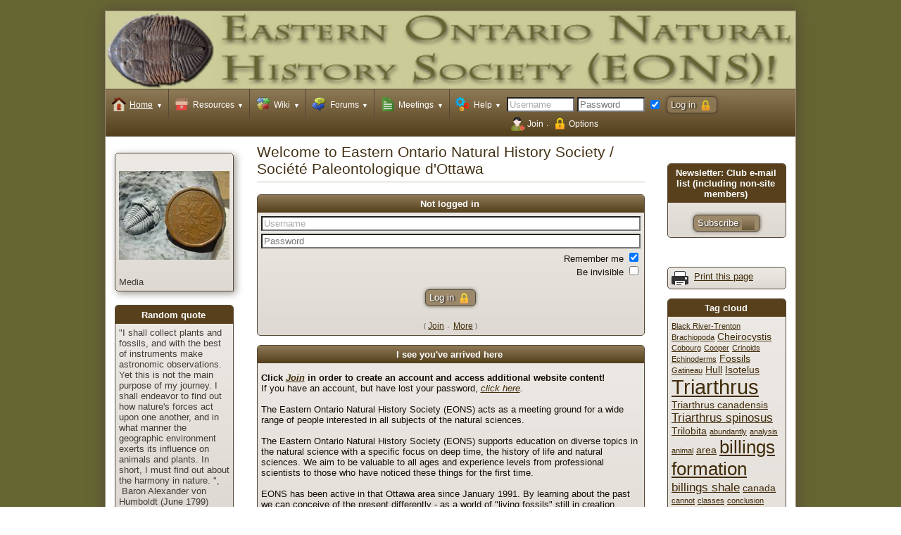

--- FILE ---
content_type: text/html; charset=utf-8
request_url: https://www.paleo.ca/site/index.php?page=start
body_size: 7273
content:
<!DOCTYPE html>

<!--
Powered by Composr version 10.0.52, (c) ocProducts Ltd
https://compo.sr
-->


<html lang="en" dir="ltr">
<head>
	





<meta http-equiv="Content-Type" content="text/html; charset=utf-8" />


<meta http-equiv="X-UA-Compatible" content="IE=edge" />


<title>Eastern Ontario Natural History Society / Société Paleontologique d&#039;Ottawa</title>











	
		<meta name="viewport" content="width=982, user-scalable=yes" />
	
	



<link rel="canonical" href="https://www.paleo.ca/site/index.php?page=start" />
<link rel="baseurl" href="https://www.paleo.ca" />
<link rel="sitemap" href="https://www.paleo.ca/data_custom/sitemaps/index.xml" />
<meta name="description" content="Welcome to ==========" />
<meta name="keywords" content="Paleontology,Ottawa,Gatineau,Nature,Natural Science,Trilobites,Fossils,Ontario,Science" />


<meta property="og:title" content="Welcome to Eastern Ontario Natural History Society / Société Paleontologique d&#039;Ottawa" />

<meta property="og:url" content="https://www.paleo.ca/site/index.php?page=start" /><meta property="og:site_name" content="Eastern Ontario Natural History Society / Société Paleontologique d&#039;Ottawa" />


<meta property="og:description" content="Welcome to ==========" />
<meta property="og:image" content="https://www.paleo.ca/themes/Eastern_Ontario_Natural_History_Society_/images_custom/logo/3EONSlogo.jpg" /><meta property="og:image:width" content="" /><meta property="og:image:height" content="" />

<meta property="og:locale" content="en_GB" />








<link rel="icon" href="https://www.paleo.ca/themes/Eastern_Ontario_Natural_History_Society_/images_custom/2trilo_m.jpg" type="image/x-icon" sizes="48x48 32x32 24x24 16x16" />
<link rel="apple-touch-icon" href="https://www.paleo.ca/themes/default/images/webclipicon.ico?v=1505686367" type="image/x-icon" sizes="152x152 120x120" /> 











<script>// <![CDATA[
	
	
	var server_timestamp=1769241141,cms_lang='EN',cms_theme='Eastern_Ontario_Natural_History_Society_',cms_username='Guest';
//]]></script>





<style class="style_for_no_cache">/*<![CDATA[*/
tt, kbd, samp { font-size: 1em !important; }
/*]]>*/</style>

<link href="https://www.paleo.ca/themes/Eastern_Ontario_Natural_History_Society_/templates_cached/EN/global_ssl.css?1768595349" rel="stylesheet" />

<link href="https://www.paleo.ca/themes/Eastern_Ontario_Natural_History_Society_/templates_cached/EN/search_ssl.css?1768595360" rel="stylesheet" />

<link href="https://www.paleo.ca/themes/Eastern_Ontario_Natural_History_Society_/templates_cached/EN/menu__mobile_ssl.css?1768596781" rel="stylesheet" />

<link href="https://www.paleo.ca/themes/Eastern_Ontario_Natural_History_Society_/templates_cached/EN/personal_stats_ssl.css?1768595360" rel="stylesheet" />

<link href="https://www.paleo.ca/themes/Eastern_Ontario_Natural_History_Society_/templates_cached/EN/galleries_ssl.css?1768595360" rel="stylesheet" />

<link href="https://www.paleo.ca/themes/Eastern_Ontario_Natural_History_Society_/templates_cached/EN/random_quotes_ssl.css?1768595360" rel="stylesheet" />

<link href="https://www.paleo.ca/themes/Eastern_Ontario_Natural_History_Society_/templates_cached/EN/news_ssl.css?1768595392" rel="stylesheet" />

<link href="https://www.paleo.ca/themes/Eastern_Ontario_Natural_History_Society_/templates_cached/EN/menu__dropdown_ssl.css?1768595360" rel="stylesheet" />

<link href="https://www.paleo.ca/themes/Eastern_Ontario_Natural_History_Society_/templates_cached/EN/font_sizer_ssl.css?1768595360" rel="stylesheet" />







<script src="https://www.paleo.ca/themes/Eastern_Ontario_Natural_History_Society_/templates_cached/EN/global_ssl.js?1768595349"></script><script src="https://www.paleo.ca/themes/Eastern_Ontario_Natural_History_Society_/templates_cached/EN/modalwindow_ssl.js?1768595349"></script><script src="https://www.paleo.ca/themes/Eastern_Ontario_Natural_History_Society_/templates_cached/EN/ajax_people_lists_ssl.js?1768595360"></script><script src="https://www.paleo.ca/themes/Eastern_Ontario_Natural_History_Society_/templates_cached/EN/menu_mobile_ssl.js?1768596781"></script><script src="https://www.paleo.ca/themes/Eastern_Ontario_Natural_History_Society_/templates_cached/EN/dyn_comcode_ssl.js?1768595360"></script><script src="https://www.paleo.ca/themes/Eastern_Ontario_Natural_History_Society_/templates_cached/EN/menu_popup_ssl.js?1768595360"></script>

<!--[if lt IE 9]>
<script src="https://www.paleo.ca/data/html5.js"></script>
<![endif]-->






<link href="https://www.paleo.ca/backend.php?mode=news&amp;type=atom" rel="alternate" type="application/atom+xml" title="Atom (News)" />



</head>


<body class="website_body zone_running_site page_running_start" id="main_website" itemscope="itemscope" itemtype="http://schema.org/WebPage">
	<div id="main_website_inner">
		
			<header itemscope="itemscope" itemtype="http://schema.org/WPHeader">
				
				<a accesskey="s" class="accessibility_hidden" href="#maincontent">Skip navigation</a>

				
				
					 
					
				

				
				<h1 class="logo_outer"><a target="_self" href="https://www.paleo.ca/index.php?page=start" rel="home"><img class="logo" src="https://www.paleo.ca/themes/Eastern_Ontario_Natural_History_Society_/images_custom/logo/EONSlogo.jpg" width="1247" height="140" title="Home" alt="Eastern Ontario Natural History Society / Société Paleontologique d&#039;Ottawa" /></a></h1>

				
				<div class="global_navigation">
					



	<nav class="menu_type__dropdown">
		<ul onmouseout="return deset_active_menu()" class="nl" id="r_main_menu_d">
			








	<li class="non_current has_children first toplevel" onmousemove="/*Access-note: checked*/if (!this.timer) this.timer=window.setTimeout(function() { return pop_up_menu('main_menu_dexpand_1551400135','below','main_menu_d'); } , 200);" onmouseout="if (this.timer) { window.clearTimeout(this.timer); this.timer=null; }">
		<a href="https://www.paleo.ca/site/index.php?page=start"
 onclick="cancel_bubbling(event); deset_active_menu();" class="toplevel_link first" onfocus="return pop_up_menu('main_menu_dexpand_1551400135','below','main_menu_d');"><img width="20" height="20" alt="" src="https://www.paleo.ca/themes/default/images/icons/24x24/menu/start.png" srcset="https://www.paleo.ca/themes/default/images/icons/48x48/menu/start.png 2x" /> <span>Home</span></a>
		
			<ul aria-haspopup="true" onmouseover="if (active_menu==null) return set_active_menu(this.id,'main_menu_d'); else return false;" onmouseout="return deset_active_menu();" class="nlevel" id="main_menu_dexpand_1551400135" style="display: none">










	<li class="nlevel non_current has_img" onclick="/*Access-note: checked*/click_link(this);">
		<img alt="" src="https://www.paleo.ca/themes/default/images/icons/24x24/menu/_generic_spare/page.png" srcset="https://www.paleo.ca/themes/default/images/icons/48x48/menu/_generic_spare/page.png 2x" />
		
			<a href="https://www.paleo.ca/index.php?page=start%2FEONSintro"
 onclick="cancel_bubbling(event);">About the club</a>
		
		
		
	</li>












	<li onmousemove="/*Access-note: checked*/return pop_up_menu('main_menu_dexpand_832540343',null,'main_menu_d',event);" class="nlevel non_current has_img" onclick="/*Access-note: checked*/click_link(this);">
		<img alt="" src="https://www.paleo.ca/themes/default/images/icons/24x24/menu/_generic_spare/page.png" srcset="https://www.paleo.ca/themes/default/images/icons/48x48/menu/_generic_spare/page.png 2x" />
		
			<a href="https://www.paleo.ca/index.php?page=rules"
 onclick="cancel_bubbling(event);" class="drawer">Code of Conduct</a>&nbsp;<span>&rarr;</span>
		
		
		
			<ul aria-haspopup="true" onmouseover="if (active_menu==null) return set_active_menu(this.id,'main_menu_d'); else return false;" onmouseout="return deset_active_menu();" class="nlevel" id="main_menu_dexpand_832540343" style="display: none">










	<li class="nlevel non_current has_img" onclick="/*Access-note: checked*/click_link(this);">
		
		
			<a href="https://www.paleo.ca/site/index.php?page=bylaws"
 onclick="cancel_bubbling(event);">Constitution &amp; Bylaws</a>
		
		
		
	</li>

</ul>
		
	</li>












	<li class="nlevel non_current has_img" onclick="/*Access-note: checked*/click_link(this);">
		<img alt="" src="https://www.paleo.ca/themes/default/images/icons/24x24/menu/_generic_spare/page.png" srcset="https://www.paleo.ca/themes/default/images/icons/48x48/menu/_generic_spare/page.png 2x" />
		
			<a href="http://www.paleo.ca//site/index.php?page=contributors"
 onclick="cancel_bubbling(event);">Past contributors</a>
		
		
		
	</li>

</ul>
		
	</li>












	<li class="non_current has_children toplevel" onmousemove="/*Access-note: checked*/if (!this.timer) this.timer=window.setTimeout(function() { return pop_up_menu('main_menu_dexpand_72990628','below','main_menu_d'); } , 200);" onmouseout="if (this.timer) { window.clearTimeout(this.timer); this.timer=null; }">
		<a href="https://www.paleo.ca/site/index.php?page=resources-overview"
 onclick="cancel_bubbling(event); deset_active_menu();" class="toplevel_link" onfocus="return pop_up_menu('main_menu_dexpand_72990628','below','main_menu_d');"><img width="20" height="20" alt="" src="https://www.paleo.ca/themes/default/images/icons/24x24/menu/rich_content.png" srcset="https://www.paleo.ca/themes/default/images/icons/48x48/menu/rich_content.png 2x" /> <span>Resources</span></a>
		
			<ul aria-haspopup="true" onmouseover="if (active_menu==null) return set_active_menu(this.id,'main_menu_d'); else return false;" onmouseout="return deset_active_menu();" class="nlevel" id="main_menu_dexpand_72990628" style="display: none">










	<li class="nlevel non_current has_img" onclick="/*Access-note: checked*/click_link(this);">
		<img alt="" src="https://www.paleo.ca/themes/default/images/icons/24x24/menu/rich_content/galleries.png" srcset="https://www.paleo.ca/themes/default/images/icons/48x48/menu/rich_content/galleries.png 2x" />
		
			<a href="https://www.paleo.ca/site/index.php?page=galleries"
 onclick="cancel_bubbling(event);">Galleries</a>
		
		
		
	</li>












	<li class="nlevel non_current has_img" onclick="/*Access-note: checked*/click_link(this);">
		<img alt="" src="https://www.paleo.ca/themes/default/images/icons/24x24/menu/rich_content/quiz.png" srcset="https://www.paleo.ca/themes/default/images/icons/48x48/menu/rich_content/quiz.png 2x" />
		
			<a href="https://www.paleo.ca/site/index.php?page=quiz"
 onclick="cancel_bubbling(event);">Quizzes</a>
		
		
		
	</li>












	<li class="nlevel non_current has_img" onclick="/*Access-note: checked*/click_link(this);">
		<img alt="" src="https://www.paleo.ca/themes/default/images/icons/24x24/menu/rich_content/catalogues/links.png" srcset="https://www.paleo.ca/themes/default/images/icons/48x48/menu/rich_content/catalogues/links.png 2x" />
		
			<a href="https://www.paleo.ca/site/index.php?page=catalogues&amp;type=index&amp;id=links&amp;tree=1"
 onclick="cancel_bubbling(event);">Links</a>
		
		
		
	</li>

</ul>
		
	</li>












	<li class="non_current has_children toplevel" onmousemove="/*Access-note: checked*/if (!this.timer) this.timer=window.setTimeout(function() { return pop_up_menu('main_menu_dexpand_1814668503','below','main_menu_d'); } , 200);" onmouseout="if (this.timer) { window.clearTimeout(this.timer); this.timer=null; }">
		<a href="https://www.paleo.ca/site/index.php?page=wiki"
 onclick="cancel_bubbling(event); deset_active_menu();" class="toplevel_link" onfocus="return pop_up_menu('main_menu_dexpand_1814668503','below','main_menu_d');"><img width="20" height="20" alt="" src="https://www.paleo.ca/themes/default/images/icons/24x24/menu/rich_content/wiki.png" srcset="https://www.paleo.ca/themes/default/images/icons/48x48/menu/rich_content/wiki.png 2x" /> <span>Wiki</span></a>
		
			<ul aria-haspopup="true" onmouseover="if (active_menu==null) return set_active_menu(this.id,'main_menu_d'); else return false;" onmouseout="return deset_active_menu();" class="nlevel" id="main_menu_dexpand_1814668503" style="display: none">










	<li class="nlevel non_current has_img" onclick="/*Access-note: checked*/click_link(this);">
		<img alt="" src="https://www.paleo.ca/themes/default/images/icons/24x24/menu/_generic_spare/page.png" srcset="https://www.paleo.ca/themes/default/images/icons/48x48/menu/_generic_spare/page.png 2x" />
		
			<a href="https://www.paleo.ca/site/index.php?page=wiki"
 onclick="cancel_bubbling(event);">EONS wiki main page</a>
		
		
		
	</li>

</ul>
		
	</li>












	<li class="non_current has_children toplevel" onmousemove="/*Access-note: checked*/if (!this.timer) this.timer=window.setTimeout(function() { return pop_up_menu('main_menu_dexpand_983320796','below','main_menu_d'); } , 200);" onmouseout="if (this.timer) { window.clearTimeout(this.timer); this.timer=null; }">
		<a href="https://www.paleo.ca/forum/index.php?page=forumview"
 onclick="cancel_bubbling(event); deset_active_menu();" class="toplevel_link" onfocus="return pop_up_menu('main_menu_dexpand_983320796','below','main_menu_d');"><img width="20" height="20" alt="" src="https://www.paleo.ca/themes/default/images/icons/24x24/menu/social/forum/forums.png" srcset="https://www.paleo.ca/themes/default/images/icons/48x48/menu/social/forum/forums.png 2x" /> <span>Forums</span></a>
		
			<ul aria-haspopup="true" onmouseover="if (active_menu==null) return set_active_menu(this.id,'main_menu_d'); else return false;" onmouseout="return deset_active_menu();" class="nlevel" id="main_menu_dexpand_983320796" style="display: none">










	<li class="nlevel non_current has_img" onclick="/*Access-note: checked*/click_link(this);">
		<img alt="" src="https://www.paleo.ca/themes/default/images/icons/24x24/menu/_generic_spare/page.png" srcset="https://www.paleo.ca/themes/default/images/icons/48x48/menu/_generic_spare/page.png 2x" />
		
			<a href="https://www.paleo.ca/forum/index.php?page=forumview&amp;type=browse&amp;id=general-natural-sciences"
 onclick="cancel_bubbling(event);">General Natural Sciences</a>
		
		
		
	</li>












	<li class="nlevel non_current has_img" onclick="/*Access-note: checked*/click_link(this);">
		<img alt="" src="https://www.paleo.ca/themes/default/images/icons/24x24/menu/_generic_spare/page.png" srcset="https://www.paleo.ca/themes/default/images/icons/48x48/menu/_generic_spare/page.png 2x" />
		
			<a href="https://www.paleo.ca/forum/index.php?page=forumview&amp;type=browse&amp;id=fossil-identification"
 onclick="cancel_bubbling(event);">Fossil Identification</a>
		
		
		
	</li>












	<li class="nlevel non_current has_img" onclick="/*Access-note: checked*/click_link(this);">
		<img alt="" src="https://www.paleo.ca/themes/default/images/icons/24x24/menu/social/forum/inline_personal_posts.png" srcset="https://www.paleo.ca/themes/default/images/icons/48x48/menu/social/forum/inline_personal_posts.png 2x" />
		
			<a href="https://www.paleo.ca/forum/index.php?page=forumview"
 onclick="cancel_bubbling(event);">Other Forums</a>
		
		
		
	</li>












	<li class="nlevel non_current has_img" onclick="/*Access-note: checked*/click_link(this);">
		<img alt="" src="https://www.paleo.ca/themes/default/images/icons/24x24/menu/social/forum/vforums/unanswered_topics.png" srcset="https://www.paleo.ca/themes/default/images/icons/48x48/menu/social/forum/vforums/unanswered_topics.png 2x" />
		
			<a href="https://www.paleo.ca/forum/index.php?page=vforums&amp;type=unanswered"
 onclick="cancel_bubbling(event);">Unanswered topics</a>
		
		
		
	</li>












	<li class="nlevel non_current has_img" onclick="/*Access-note: checked*/click_link(this);">
		<img alt="" src="https://www.paleo.ca/themes/default/images/icons/24x24/menu/social/forum/vforums/unread_topics.png" srcset="https://www.paleo.ca/themes/default/images/icons/48x48/menu/social/forum/vforums/unread_topics.png 2x" />
		
			<a href="https://www.paleo.ca/forum/index.php?page=vforums&amp;type=unread"
 onclick="cancel_bubbling(event);">Topics with unread posts</a>
		
		
		
	</li>

</ul>
		
	</li>












	<li class="non_current has_children toplevel" onmousemove="/*Access-note: checked*/if (!this.timer) this.timer=window.setTimeout(function() { return pop_up_menu('main_menu_dexpand_70451646','below','main_menu_d'); } , 200);" onmouseout="if (this.timer) { window.clearTimeout(this.timer); this.timer=null; }">
		<a href="https://www.paleo.ca/site/index.php?page=meeting-info"
 onclick="cancel_bubbling(event); deset_active_menu();" class="toplevel_link" onfocus="return pop_up_menu('main_menu_dexpand_70451646','below','main_menu_d');"><img width="20" height="20" alt="" src="https://www.paleo.ca/themes/default/images/icons/24x24/menu/_generic_spare/page.png" srcset="https://www.paleo.ca/themes/default/images/icons/48x48/menu/_generic_spare/page.png 2x" /> <span>Meetings</span></a>
		
			<ul aria-haspopup="true" onmouseover="if (active_menu==null) return set_active_menu(this.id,'main_menu_d'); else return false;" onmouseout="return deset_active_menu();" class="nlevel" id="main_menu_dexpand_70451646" style="display: none">










	<li class="nlevel non_current has_img" onclick="/*Access-note: checked*/click_link(this);">
		<img alt="" src="https://www.paleo.ca/themes/default/images/icons/24x24/menu/_generic_spare/page.png" srcset="https://www.paleo.ca/themes/default/images/icons/48x48/menu/_generic_spare/page.png 2x" />
		
			<a href="https://www.paleo.ca/site/index.php?page=meeting-info"
 onclick="cancel_bubbling(event);">Meetings overview</a>
		
		
		
	</li>












	<li class="nlevel non_current has_img" onclick="/*Access-note: checked*/click_link(this);">
		<img alt="" src="https://www.paleo.ca/themes/default/images/icons/24x24/menu/_generic_spare/page.png" srcset="https://www.paleo.ca/themes/default/images/icons/48x48/menu/_generic_spare/page.png 2x" />
		
			<a href="https://www.paleo.ca/site/index.php?page=Meeting-Info%2FTripprep"
 onclick="cancel_bubbling(event);">Field Trip preparations</a>
		
		
		
	</li>












	<li class="nlevel non_current has_img" onclick="/*Access-note: checked*/click_link(this);">
		<img alt="" src="https://www.paleo.ca/themes/default/images/icons/24x24/menu/site_meta/newsletters.png" srcset="https://www.paleo.ca/themes/default/images/icons/48x48/menu/site_meta/newsletters.png 2x" />
		
			<a href="https://www.paleo.ca/site/index.php?page=newsletter"
 onclick="cancel_bubbling(event);">Newsletter signup</a>
		
		
		
	</li>












	<li class="nlevel non_current has_img" onclick="/*Access-note: checked*/click_link(this);">
		<img alt="" src="https://www.paleo.ca/themes/default/images/icons/24x24/menu/rich_content/calendar.png" srcset="https://www.paleo.ca/themes/default/images/icons/48x48/menu/rich_content/calendar.png 2x" />
		
			<a href="https://www.paleo.ca/site/index.php?page=calendar&amp;view=year"
 onclick="cancel_bubbling(event);">Calendar</a>
		
		
		
	</li>

</ul>
		
	</li>












	<li class="non_current has_children toplevel" onmousemove="/*Access-note: checked*/if (!this.timer) this.timer=window.setTimeout(function() { return pop_up_menu('main_menu_dexpand_1981680379','below','main_menu_d'); } , 200);" onmouseout="if (this.timer) { window.clearTimeout(this.timer); this.timer=null; }">
		<a href=""
 onclick=" return false;" class="non_link toplevel_link last" onfocus="return pop_up_menu('main_menu_dexpand_1981680379','below','main_menu_d');"><img width="20" height="20" alt="" src="https://www.paleo.ca/themes/default/images/icons/24x24/menu/site_meta.png" srcset="https://www.paleo.ca/themes/default/images/icons/48x48/menu/site_meta.png 2x" /> <span>Help</span></a>
		
			<ul aria-haspopup="true" onmouseover="if (active_menu==null) return set_active_menu(this.id,'main_menu_d'); else return false;" onmouseout="return deset_active_menu();" class="nlevel" id="main_menu_dexpand_1981680379" style="display: none">










	<li class="nlevel non_current has_img" onclick="/*Access-note: checked*/click_link(this);">
		<img alt="" src="https://www.paleo.ca/themes/default/images/icons/24x24/menu/pages/help.png" srcset="https://www.paleo.ca/themes/default/images/icons/48x48/menu/pages/help.png 2x" />
		
			<a href="https://www.paleo.ca/site/index.php?page=help"
 onclick="cancel_bubbling(event);">Help</a>
		
		
		
	</li>












	<li class="nlevel non_current has_img" onclick="/*Access-note: checked*/click_link(this);">
		<img alt="" src="https://www.paleo.ca/themes/default/images/icons/24x24/menu/_generic_spare/page.png" srcset="https://www.paleo.ca/themes/default/images/icons/48x48/menu/_generic_spare/page.png 2x" />
		
			<a href="https://www.paleo.ca/site/index.php?page=userguide-comcode"
 onclick="cancel_bubbling(event);">Comcode help</a>
		
		
		
	</li>












	<li class="nlevel non_current has_img" onclick="/*Access-note: checked*/click_link(this);">
		<img alt="" src="https://www.paleo.ca/themes/default/images/icons/24x24/menu/site_meta/recommend.png" srcset="https://www.paleo.ca/themes/default/images/icons/48x48/menu/site_meta/recommend.png 2x" />
		
			<a href="https://www.paleo.ca/index.php?page=recommend"
 onclick="cancel_bubbling(event);">Recommend site</a>
		
		
		
	</li>












	<li class="nlevel non_current has_img" onclick="/*Access-note: checked*/click_link(this);">
		<img alt="" src="https://www.paleo.ca/themes/default/images/icons/24x24/buttons/search.png" srcset="https://www.paleo.ca/themes/default/images/icons/48x48/buttons/search.png 2x" />
		
			<a href="https://www.paleo.ca/site/index.php?page=search"
 onclick="cancel_bubbling(event);">Search</a>
		
		
		
	</li>

</ul>
		
	</li>




		</ul>
	</nav>

	
		<script>// <![CDATA[
			menu_active_selection('r_main_menu_d');
		//]]></script>
	



					<div class="global_navigation_inner">
						
						
							<div class="top_form top_login">
								
	<form title="Log in" onsubmit="if (check_field_for_blankness(this.elements['login_username'],event)) { disable_button_just_clicked(this); return true; } return false;" action="https://www.paleo.ca/index.php?page=login&amp;type=login" method="post" class="inline top_login" autocomplete="on">
		
			<div class="inline">
				<div class="accessibility_hidden"><label for="s_login_username"><span class="must_show_together">Username/E-mail address</span></label></div>
				<input maxlength="80" size="10" accesskey="l" class="field_input_non_filled" type="text" onfocus="placeholder_focus(this);" onblur="placeholder_blur(this);" alt="Username" value="Username" id="s_login_username" name="login_username" />
				<div class="accessibility_hidden"><label for="s_password">Password</label></div>
				<input maxlength="255" size="10" type="password" placeholder="Password" value="" name="password" id="s_password" />

				
					<label class="accessibility_hidden" for="s_remember">Remember me</label>
					<input title="Remember me" checked="checked" type="checkbox" value="1" id="s_remember" name="remember" />
				

				<input class="button_screen_item menu__site_meta__user_actions__login" type="submit" value="Log in" />
			</div>
		

		<ul class="horizontal_links">
			<li><img alt="" src="https://www.paleo.ca/themes/default/images/icons/24x24/menu/site_meta/user_actions/join.png" srcset="https://www.paleo.ca/themes/default/images/icons/48x48/menu/site_meta/user_actions/join.png 2x" /> <a href="https://www.paleo.ca/index.php?page=join">Join</a></li>
			<li><img alt="" src="https://www.paleo.ca/themes/default/images/icons/24x24/menu/site_meta/user_actions/login.png" srcset="https://www.paleo.ca/themes/default/images/icons/48x48/menu/site_meta/user_actions/login.png 2x" /> <a onclick="return open_link_as_overlay(this);" rel="nofollow" href="https://www.paleo.ca/index.php?page=login" title="More: Log in">Options</a></li>
		</ul>
	</form>


							</div>
						

						
						

						
					</div>
				</div>
			</header>
		

		
			
			

			
			<div class="global_messages" id="global_messages">
				
			</div>

			
			<div class="global_middle_outer float_surrounder">
				
					<div id="panel_left" class="global_side_panel" role="complementary" itemscope="itemscope" itemtype="http://schema.org/WPSideBar">
						<div class="stuck_nav">


	<div class="comcode_page">
		

		<div class="gallery_tease_pic_wrap"><div class="gallery_tease_pic">
		<div class="box box___gallery_tease_pic"><div class="box_inner">
			<div class="float_surrounder">
				<div class="gallery_tease_pic_pic">
					<div class="img_thumb_wrap">
						<a href="https://www.paleo.ca/site/index.php?page=galleries&amp;type=browse&amp;id=local_area_fossils"><img id="image_fader_821805912" src="https://www.paleo.ca/uploads/galleries_thumbs/2Gravicalymene_sp.jpg" alt="" /></a>
					</div>
				</div>

				<h2 id="image_fader_title_821805912">Media</h2>

				<div class="gallery_tease_pic_teaser" id="image_fader_scrolling_text_821805912">
					<span aria-busy="true"><img alt="" src="https://www.paleo.ca/themes/default/images/loading.gif" /></span>
				</div>
			</div>
		</div></div>
	</div></div>


<noscript>
	
		
	
		
	
</noscript>

<script>// <![CDATA[
	add_event_listener_abstract(window,'load',function() {
		var data={};
		initialise_image_fader(data,'821805912');

		
			initialise_image_fader_title(data,'Gravicalymene',0);
		
			initialise_image_fader_title(data,'Pseudogygites lantimarginatus',1);
		
		
			initialise_image_fader_html(data,'',0);
		
			initialise_image_fader_html(data,'',1);
		
		
			initialise_image_fader_image(data,'https://www.paleo.ca/uploads/galleries_thumbs/2Gravicalymene_sp.jpg',0,8000,2);
		
			initialise_image_fader_image(data,'https://www.paleo.ca/uploads/galleries_thumbs/IMG_6613.JPG',1,8000,2);
		
	});
//]]></script>
<section class="box box___block_main_quotes"><div class="box_inner">
	<h3>Random quote</h3>

	<blockquote class="quotes_block">
		&quot;I shall collect plants and fossils, and with the best of instruments make astronomic observations. Yet this is not the main purpose of my journey. I shall endeavor to find out how nature&#039;s forces act upon one another, and in what manner the geographic environment exerts its influence on animals and plants. In short, I must find out about the harmony in nature. &quot;, &nbsp;Baron Alexander von Humboldt (June 1799)
	</blockquote>

	
</div></section>

		
		

		

		

		
	</div>

</div>
					</div>
				

				
					<div id="panel_right" class="global_side_panel" role="complementary" itemscope="itemscope" itemtype="http://schema.org/WPSideBar">
						
							<div class="stuck_nav">


	<div class="comcode_page">
		

		<span style="background-color: rgb(255, 255, 255); font-family: &quot;Open Sans&quot;, &quot;Segoe UI&quot;, Tahoma, Verdana, Arial, Helvetica, sans-serif;"></span><br />
<div id="Newsletter_58__space_Club_space_e_minus_mail_space_list_space__40_including_space_non_minus_site_space_members_41_" class="box box___standardbox_default">
	
		
	

	
	
	
	<div class="box_inner">
	
		
			<h3>Newsletter: Club e-mail list (including non-site members)</h3>
		

		

		<p class="proceed_button"><a class="button_screen_item menu__site_meta__newsletters" href="https://www.paleo.ca/site/index.php?page=newsletter" rel="nofollow">Subscribe</a></p>


		
	</div>
</div>



<br />
<div class="box box___block_side_printer_friendly"><div class="box_inner">
	
	
		<a class="print_icon" rel="print" target="_blank" title="Print this page (this link will open in a new window)" href="https://www.paleo.ca/site/index.php?page=start&amp;wide_print=1">Print this page</a>
	
</div></div>

<section class="box box___block_side_tag_cloud"><div class="box_inner">
	<h3>Tag cloud</h3>

	
		<a rel="tag" href="https://www.paleo.ca/site/index.php?page=search&amp;type=results&amp;content=%22Black+River-Trenton%22&amp;days=-1&amp;only_search_meta=1&amp;boolean_search=1&amp;all_defaults=0&amp;search_catalogue_categories=1&amp;search_catalogue_entries=1&amp;search_downloads=1&amp;search_images=1&amp;search_=1&amp;search_videos=1" style="font-size: 0.85em">Black River-Trenton</a>
	
		<a rel="tag" href="https://www.paleo.ca/site/index.php?page=search&amp;type=results&amp;content=%22Brachiopoda%22&amp;days=-1&amp;only_search_meta=1&amp;boolean_search=1&amp;all_defaults=0&amp;search_catalogue_categories=1&amp;search_catalogue_entries=1&amp;search_downloads=1&amp;search_images=1&amp;search_=1&amp;search_videos=1" style="font-size: 0.85em">Brachiopoda</a>
	
		<a rel="tag" href="https://www.paleo.ca/site/index.php?page=search&amp;type=results&amp;content=%22Cheirocystis%22&amp;days=-1&amp;only_search_meta=1&amp;boolean_search=1&amp;all_defaults=0&amp;search_catalogue_categories=1&amp;search_catalogue_entries=1&amp;search_downloads=1&amp;search_images=1&amp;search_=1&amp;search_videos=1" style="font-size: 1.09em">Cheirocystis</a>
	
		<a rel="tag" href="https://www.paleo.ca/site/index.php?page=search&amp;type=results&amp;content=%22Cobourg%22&amp;days=-1&amp;only_search_meta=1&amp;boolean_search=1&amp;all_defaults=0&amp;search_catalogue_categories=1&amp;search_catalogue_entries=1&amp;search_downloads=1&amp;search_images=1&amp;search_=1&amp;search_videos=1" style="font-size: 0.85em">Cobourg</a>
	
		<a rel="tag" href="https://www.paleo.ca/site/index.php?page=search&amp;type=results&amp;content=%22Cooper%22&amp;days=-1&amp;only_search_meta=1&amp;boolean_search=1&amp;all_defaults=0&amp;search_catalogue_categories=1&amp;search_catalogue_entries=1&amp;search_downloads=1&amp;search_images=1&amp;search_=1&amp;search_videos=1" style="font-size: 0.85em">Cooper</a>
	
		<a rel="tag" href="https://www.paleo.ca/site/index.php?page=search&amp;type=results&amp;content=%22Crinoids%22&amp;days=-1&amp;only_search_meta=1&amp;boolean_search=1&amp;all_defaults=0&amp;search_catalogue_categories=1&amp;search_catalogue_entries=1&amp;search_downloads=1&amp;search_images=1&amp;search_=1&amp;search_videos=1" style="font-size: 0.85em">Crinoids</a>
	
		<a rel="tag" href="https://www.paleo.ca/site/index.php?page=search&amp;type=results&amp;content=%22Echinoderms%22&amp;days=-1&amp;only_search_meta=1&amp;boolean_search=1&amp;all_defaults=0&amp;search_catalogue_categories=1&amp;search_catalogue_entries=1&amp;search_downloads=1&amp;search_images=1&amp;search_=1&amp;search_videos=1" style="font-size: 0.85em">Echinoderms</a>
	
		<a rel="tag" href="https://www.paleo.ca/site/index.php?page=search&amp;type=results&amp;content=%22Fossils%22&amp;days=-1&amp;only_search_meta=1&amp;boolean_search=1&amp;all_defaults=0&amp;search_catalogue_categories=1&amp;search_catalogue_entries=1&amp;search_downloads=1&amp;search_images=1&amp;search_=1&amp;search_videos=1" style="font-size: 1.09em">Fossils</a>
	
		<a rel="tag" href="https://www.paleo.ca/site/index.php?page=search&amp;type=results&amp;content=%22Gatineau%22&amp;days=-1&amp;only_search_meta=1&amp;boolean_search=1&amp;all_defaults=0&amp;search_catalogue_categories=1&amp;search_catalogue_entries=1&amp;search_downloads=1&amp;search_images=1&amp;search_=1&amp;search_videos=1" style="font-size: 0.85em">Gatineau</a>
	
		<a rel="tag" href="https://www.paleo.ca/site/index.php?page=search&amp;type=results&amp;content=%22Hull%22&amp;days=-1&amp;only_search_meta=1&amp;boolean_search=1&amp;all_defaults=0&amp;search_catalogue_categories=1&amp;search_catalogue_entries=1&amp;search_downloads=1&amp;search_images=1&amp;search_=1&amp;search_videos=1" style="font-size: 1.09em">Hull</a>
	
		<a rel="tag" href="https://www.paleo.ca/site/index.php?page=search&amp;type=results&amp;content=%22Isotelus%22&amp;days=-1&amp;only_search_meta=1&amp;boolean_search=1&amp;all_defaults=0&amp;search_catalogue_categories=1&amp;search_catalogue_entries=1&amp;search_downloads=1&amp;search_images=1&amp;search_=1&amp;search_videos=1" style="font-size: 1.09em">Isotelus</a>
	
		<a rel="tag" href="https://www.paleo.ca/site/index.php?page=search&amp;type=results&amp;content=%22Triarthrus%22&amp;days=-1&amp;only_search_meta=1&amp;boolean_search=1&amp;all_defaults=0&amp;search_catalogue_categories=1&amp;search_catalogue_entries=1&amp;search_downloads=1&amp;search_images=1&amp;search_=1&amp;search_videos=1" style="font-size: 2.26em">Triarthrus</a>
	
		<a rel="tag" href="https://www.paleo.ca/site/index.php?page=search&amp;type=results&amp;content=%22Triarthrus+canadensis%22&amp;days=-1&amp;only_search_meta=1&amp;boolean_search=1&amp;all_defaults=0&amp;search_catalogue_categories=1&amp;search_catalogue_entries=1&amp;search_downloads=1&amp;search_images=1&amp;search_=1&amp;search_videos=1" style="font-size: 1.09em">Triarthrus canadensis</a>
	
		<a rel="tag" href="https://www.paleo.ca/site/index.php?page=search&amp;type=results&amp;content=%22Triarthrus+spinosus%22&amp;days=-1&amp;only_search_meta=1&amp;boolean_search=1&amp;all_defaults=0&amp;search_catalogue_categories=1&amp;search_catalogue_entries=1&amp;search_downloads=1&amp;search_images=1&amp;search_=1&amp;search_videos=1" style="font-size: 1.32em">Triarthrus spinosus</a>
	
		<a rel="tag" href="https://www.paleo.ca/site/index.php?page=search&amp;type=results&amp;content=%22Trilobita%22&amp;days=-1&amp;only_search_meta=1&amp;boolean_search=1&amp;all_defaults=0&amp;search_catalogue_categories=1&amp;search_catalogue_entries=1&amp;search_downloads=1&amp;search_images=1&amp;search_=1&amp;search_videos=1" style="font-size: 1.09em">Trilobita</a>
	
		<a rel="tag" href="https://www.paleo.ca/site/index.php?page=search&amp;type=results&amp;content=%22abundantly%22&amp;days=-1&amp;only_search_meta=1&amp;boolean_search=1&amp;all_defaults=0&amp;search_catalogue_categories=1&amp;search_catalogue_entries=1&amp;search_downloads=1&amp;search_images=1&amp;search_=1&amp;search_videos=1" style="font-size: 0.85em">abundantly</a>
	
		<a rel="tag" href="https://www.paleo.ca/site/index.php?page=search&amp;type=results&amp;content=%22analysis%22&amp;days=-1&amp;only_search_meta=1&amp;boolean_search=1&amp;all_defaults=0&amp;search_catalogue_categories=1&amp;search_catalogue_entries=1&amp;search_downloads=1&amp;search_images=1&amp;search_=1&amp;search_videos=1" style="font-size: 0.85em">analysis</a>
	
		<a rel="tag" href="https://www.paleo.ca/site/index.php?page=search&amp;type=results&amp;content=%22animal%22&amp;days=-1&amp;only_search_meta=1&amp;boolean_search=1&amp;all_defaults=0&amp;search_catalogue_categories=1&amp;search_catalogue_entries=1&amp;search_downloads=1&amp;search_images=1&amp;search_=1&amp;search_videos=1" style="font-size: 0.85em">animal</a>
	
		<a rel="tag" href="https://www.paleo.ca/site/index.php?page=search&amp;type=results&amp;content=%22area%22&amp;days=-1&amp;only_search_meta=1&amp;boolean_search=1&amp;all_defaults=0&amp;search_catalogue_categories=1&amp;search_catalogue_entries=1&amp;search_downloads=1&amp;search_images=1&amp;search_=1&amp;search_videos=1" style="font-size: 1.09em">area</a>
	
		<a rel="tag" href="https://www.paleo.ca/site/index.php?page=search&amp;type=results&amp;content=%22billings+formation%22&amp;days=-1&amp;only_search_meta=1&amp;boolean_search=1&amp;all_defaults=0&amp;search_catalogue_categories=1&amp;search_catalogue_entries=1&amp;search_downloads=1&amp;search_images=1&amp;search_=1&amp;search_videos=1" style="font-size: 2.03em">billings formation</a>
	
		<a rel="tag" href="https://www.paleo.ca/site/index.php?page=search&amp;type=results&amp;content=%22billings+shale%22&amp;days=-1&amp;only_search_meta=1&amp;boolean_search=1&amp;all_defaults=0&amp;search_catalogue_categories=1&amp;search_catalogue_entries=1&amp;search_downloads=1&amp;search_images=1&amp;search_=1&amp;search_videos=1" style="font-size: 1.32em">billings shale</a>
	
		<a rel="tag" href="https://www.paleo.ca/site/index.php?page=search&amp;type=results&amp;content=%22canada%22&amp;days=-1&amp;only_search_meta=1&amp;boolean_search=1&amp;all_defaults=0&amp;search_catalogue_categories=1&amp;search_catalogue_entries=1&amp;search_downloads=1&amp;search_images=1&amp;search_=1&amp;search_videos=1" style="font-size: 1.09em">canada</a>
	
		<a rel="tag" href="https://www.paleo.ca/site/index.php?page=search&amp;type=results&amp;content=%22cannot%22&amp;days=-1&amp;only_search_meta=1&amp;boolean_search=1&amp;all_defaults=0&amp;search_catalogue_categories=1&amp;search_catalogue_entries=1&amp;search_downloads=1&amp;search_images=1&amp;search_=1&amp;search_videos=1" style="font-size: 0.85em">cannot</a>
	
		<a rel="tag" href="https://www.paleo.ca/site/index.php?page=search&amp;type=results&amp;content=%22classes%22&amp;days=-1&amp;only_search_meta=1&amp;boolean_search=1&amp;all_defaults=0&amp;search_catalogue_categories=1&amp;search_catalogue_entries=1&amp;search_downloads=1&amp;search_images=1&amp;search_=1&amp;search_videos=1" style="font-size: 0.85em">classes</a>
	
		<a rel="tag" href="https://www.paleo.ca/site/index.php?page=search&amp;type=results&amp;content=%22conclusion%22&amp;days=-1&amp;only_search_meta=1&amp;boolean_search=1&amp;all_defaults=0&amp;search_catalogue_categories=1&amp;search_catalogue_entries=1&amp;search_downloads=1&amp;search_images=1&amp;search_=1&amp;search_videos=1" style="font-size: 0.85em">conclusion</a>
	
		<a rel="tag" href="https://www.paleo.ca/site/index.php?page=search&amp;type=results&amp;content=%22corals%22&amp;days=-1&amp;only_search_meta=1&amp;boolean_search=1&amp;all_defaults=0&amp;search_catalogue_categories=1&amp;search_catalogue_entries=1&amp;search_downloads=1&amp;search_images=1&amp;search_=1&amp;search_videos=1" style="font-size: 0.85em">corals</a>
	
		<a rel="tag" href="https://www.paleo.ca/site/index.php?page=search&amp;type=results&amp;content=%22diagnostic%22&amp;days=-1&amp;only_search_meta=1&amp;boolean_search=1&amp;all_defaults=0&amp;search_catalogue_categories=1&amp;search_catalogue_entries=1&amp;search_downloads=1&amp;search_images=1&amp;search_=1&amp;search_videos=1" style="font-size: 0.85em">diagnostic</a>
	
		<a rel="tag" href="https://www.paleo.ca/site/index.php?page=search&amp;type=results&amp;content=%22divisions%22&amp;days=-1&amp;only_search_meta=1&amp;boolean_search=1&amp;all_defaults=0&amp;search_catalogue_categories=1&amp;search_catalogue_entries=1&amp;search_downloads=1&amp;search_images=1&amp;search_=1&amp;search_videos=1" style="font-size: 0.85em">divisions</a>
	
		<a rel="tag" href="https://www.paleo.ca/site/index.php?page=search&amp;type=results&amp;content=%22eatoni%22&amp;days=-1&amp;only_search_meta=1&amp;boolean_search=1&amp;all_defaults=0&amp;search_catalogue_categories=1&amp;search_catalogue_entries=1&amp;search_downloads=1&amp;search_images=1&amp;search_=1&amp;search_videos=1" style="font-size: 1.09em">eatoni</a>
	
		<a rel="tag" href="https://www.paleo.ca/site/index.php?page=search&amp;type=results&amp;content=%22echinoderm%22&amp;days=-1&amp;only_search_meta=1&amp;boolean_search=1&amp;all_defaults=0&amp;search_catalogue_categories=1&amp;search_catalogue_entries=1&amp;search_downloads=1&amp;search_images=1&amp;search_=1&amp;search_videos=1" style="font-size: 1.32em">echinoderm</a>
	
		<a rel="tag" href="https://www.paleo.ca/site/index.php?page=search&amp;type=results&amp;content=%22fauna%22&amp;days=-1&amp;only_search_meta=1&amp;boolean_search=1&amp;all_defaults=0&amp;search_catalogue_categories=1&amp;search_catalogue_entries=1&amp;search_downloads=1&amp;search_images=1&amp;search_=1&amp;search_videos=1" style="font-size: 0.85em">fauna</a>
	
		<a rel="tag" href="https://www.paleo.ca/site/index.php?page=search&amp;type=results&amp;content=%22forms%22&amp;days=-1&amp;only_search_meta=1&amp;boolean_search=1&amp;all_defaults=0&amp;search_catalogue_categories=1&amp;search_catalogue_entries=1&amp;search_downloads=1&amp;search_images=1&amp;search_=1&amp;search_videos=1" style="font-size: 0.85em">forms</a>
	
		<a rel="tag" href="https://www.paleo.ca/site/index.php?page=search&amp;type=results&amp;content=%22genera%22&amp;days=-1&amp;only_search_meta=1&amp;boolean_search=1&amp;all_defaults=0&amp;search_catalogue_categories=1&amp;search_catalogue_entries=1&amp;search_downloads=1&amp;search_images=1&amp;search_=1&amp;search_videos=1" style="font-size: 1.09em">genera</a>
	
		<a rel="tag" href="https://www.paleo.ca/site/index.php?page=search&amp;type=results&amp;content=%22generalized%22&amp;days=-1&amp;only_search_meta=1&amp;boolean_search=1&amp;all_defaults=0&amp;search_catalogue_categories=1&amp;search_catalogue_entries=1&amp;search_downloads=1&amp;search_images=1&amp;search_=1&amp;search_videos=1" style="font-size: 0.85em">generalized</a>
	
		<a rel="tag" href="https://www.paleo.ca/site/index.php?page=search&amp;type=results&amp;content=%22identification%22&amp;days=-1&amp;only_search_meta=1&amp;boolean_search=1&amp;all_defaults=0&amp;search_catalogue_categories=1&amp;search_catalogue_entries=1&amp;search_downloads=1&amp;search_images=1&amp;search_=1&amp;search_videos=1" style="font-size: 0.85em">identification</a>
	
		<a rel="tag" href="https://www.paleo.ca/site/index.php?page=search&amp;type=results&amp;content=%22interior%22&amp;days=-1&amp;only_search_meta=1&amp;boolean_search=1&amp;all_defaults=0&amp;search_catalogue_categories=1&amp;search_catalogue_entries=1&amp;search_downloads=1&amp;search_images=1&amp;search_=1&amp;search_videos=1" style="font-size: 0.85em">interior</a>
	
		<a rel="tag" href="https://www.paleo.ca/site/index.php?page=search&amp;type=results&amp;content=%22limestone%22&amp;days=-1&amp;only_search_meta=1&amp;boolean_search=1&amp;all_defaults=0&amp;search_catalogue_categories=1&amp;search_catalogue_entries=1&amp;search_downloads=1&amp;search_images=1&amp;search_=1&amp;search_videos=1" style="font-size: 0.85em">limestone</a>
	
		<a rel="tag" href="https://www.paleo.ca/site/index.php?page=search&amp;type=results&amp;content=%22most%22&amp;days=-1&amp;only_search_meta=1&amp;boolean_search=1&amp;all_defaults=0&amp;search_catalogue_categories=1&amp;search_catalogue_entries=1&amp;search_downloads=1&amp;search_images=1&amp;search_=1&amp;search_videos=1" style="font-size: 1.32em">most</a>
	
		<a rel="tag" href="https://www.paleo.ca/site/index.php?page=search&amp;type=results&amp;content=%22north+america%22&amp;days=-1&amp;only_search_meta=1&amp;boolean_search=1&amp;all_defaults=0&amp;search_catalogue_categories=1&amp;search_catalogue_entries=1&amp;search_downloads=1&amp;search_images=1&amp;search_=1&amp;search_videos=1" style="font-size: 0.85em">north america</a>
	
		<a rel="tag" href="https://www.paleo.ca/site/index.php?page=search&amp;type=results&amp;content=%22number%22&amp;days=-1&amp;only_search_meta=1&amp;boolean_search=1&amp;all_defaults=0&amp;search_catalogue_categories=1&amp;search_catalogue_entries=1&amp;search_downloads=1&amp;search_images=1&amp;search_=1&amp;search_videos=1" style="font-size: 1.09em">number</a>
	
		<a rel="tag" href="https://www.paleo.ca/site/index.php?page=search&amp;type=results&amp;content=%22ontario%22&amp;days=-1&amp;only_search_meta=1&amp;boolean_search=1&amp;all_defaults=0&amp;search_catalogue_categories=1&amp;search_catalogue_entries=1&amp;search_downloads=1&amp;search_images=1&amp;search_=1&amp;search_videos=1" style="font-size: 1.09em">ontario</a>
	
		<a rel="tag" href="https://www.paleo.ca/site/index.php?page=search&amp;type=results&amp;content=%22ottawa%22&amp;days=-1&amp;only_search_meta=1&amp;boolean_search=1&amp;all_defaults=0&amp;search_catalogue_categories=1&amp;search_catalogue_entries=1&amp;search_downloads=1&amp;search_images=1&amp;search_=1&amp;search_videos=1" style="font-size: 1.56em">ottawa</a>
	
		<a rel="tag" href="https://www.paleo.ca/site/index.php?page=search&amp;type=results&amp;content=%22plate%22&amp;days=-1&amp;only_search_meta=1&amp;boolean_search=1&amp;all_defaults=0&amp;search_catalogue_categories=1&amp;search_catalogue_entries=1&amp;search_downloads=1&amp;search_images=1&amp;search_=1&amp;search_videos=1" style="font-size: 1.09em">plate</a>
	
		<a rel="tag" href="https://www.paleo.ca/site/index.php?page=search&amp;type=results&amp;content=%22poorly%22&amp;days=-1&amp;only_search_meta=1&amp;boolean_search=1&amp;all_defaults=0&amp;search_catalogue_categories=1&amp;search_catalogue_entries=1&amp;search_downloads=1&amp;search_images=1&amp;search_=1&amp;search_videos=1" style="font-size: 0.85em">poorly</a>
	
		<a rel="tag" href="https://www.paleo.ca/site/index.php?page=search&amp;type=results&amp;content=%22pseudogygites%22&amp;days=-1&amp;only_search_meta=1&amp;boolean_search=1&amp;all_defaults=0&amp;search_catalogue_categories=1&amp;search_catalogue_entries=1&amp;search_downloads=1&amp;search_images=1&amp;search_=1&amp;search_videos=1" style="font-size: 0.85em">pseudogygites</a>
	
		<a rel="tag" href="https://www.paleo.ca/site/index.php?page=search&amp;type=results&amp;content=%22pseudogygites+latimarginatus%22&amp;days=-1&amp;only_search_meta=1&amp;boolean_search=1&amp;all_defaults=0&amp;search_catalogue_categories=1&amp;search_catalogue_entries=1&amp;search_downloads=1&amp;search_images=1&amp;search_=1&amp;search_videos=1" style="font-size: 0.85em">pseudogygites latimarginatus</a>
	
		<a rel="tag" href="https://www.paleo.ca/site/index.php?page=search&amp;type=results&amp;content=%22reflected%22&amp;days=-1&amp;only_search_meta=1&amp;boolean_search=1&amp;all_defaults=0&amp;search_catalogue_categories=1&amp;search_catalogue_entries=1&amp;search_downloads=1&amp;search_images=1&amp;search_=1&amp;search_videos=1" style="font-size: 0.85em">reflected</a>
	
		<a rel="tag" href="https://www.paleo.ca/site/index.php?page=search&amp;type=results&amp;content=%22represented%22&amp;days=-1&amp;only_search_meta=1&amp;boolean_search=1&amp;all_defaults=0&amp;search_catalogue_categories=1&amp;search_catalogue_entries=1&amp;search_downloads=1&amp;search_images=1&amp;search_=1&amp;search_videos=1" style="font-size: 0.85em">represented</a>
	
		<a rel="tag" href="https://www.paleo.ca/site/index.php?page=search&amp;type=results&amp;content=%22several%22&amp;days=-1&amp;only_search_meta=1&amp;boolean_search=1&amp;all_defaults=0&amp;search_catalogue_categories=1&amp;search_catalogue_entries=1&amp;search_downloads=1&amp;search_images=1&amp;search_=1&amp;search_videos=1" style="font-size: 1.09em">several</a>
	
		<a rel="tag" href="https://www.paleo.ca/site/index.php?page=search&amp;type=results&amp;content=%22species%22&amp;days=-1&amp;only_search_meta=1&amp;boolean_search=1&amp;all_defaults=0&amp;search_catalogue_categories=1&amp;search_catalogue_entries=1&amp;search_downloads=1&amp;search_images=1&amp;search_=1&amp;search_videos=1" style="font-size: 1.32em">species</a>
	
		<a rel="tag" href="https://www.paleo.ca/site/index.php?page=search&amp;type=results&amp;content=%22specimens%22&amp;days=-1&amp;only_search_meta=1&amp;boolean_search=1&amp;all_defaults=0&amp;search_catalogue_categories=1&amp;search_catalogue_entries=1&amp;search_downloads=1&amp;search_images=1&amp;search_=1&amp;search_videos=1" style="font-size: 0.85em">specimens</a>
	
		<a rel="tag" href="https://www.paleo.ca/site/index.php?page=search&amp;type=results&amp;content=%22spinosus%22&amp;days=-1&amp;only_search_meta=1&amp;boolean_search=1&amp;all_defaults=0&amp;search_catalogue_categories=1&amp;search_catalogue_entries=1&amp;search_downloads=1&amp;search_images=1&amp;search_=1&amp;search_videos=1" style="font-size: 1.09em">spinosus</a>
	
		<a rel="tag" href="https://www.paleo.ca/site/index.php?page=search&amp;type=results&amp;content=%22stromatoporoids%22&amp;days=-1&amp;only_search_meta=1&amp;boolean_search=1&amp;all_defaults=0&amp;search_catalogue_categories=1&amp;search_catalogue_entries=1&amp;search_downloads=1&amp;search_images=1&amp;search_=1&amp;search_videos=1" style="font-size: 0.85em">stromatoporoids</a>
	
		<a rel="tag" href="https://www.paleo.ca/site/index.php?page=search&amp;type=results&amp;content=%22structure%22&amp;days=-1&amp;only_search_meta=1&amp;boolean_search=1&amp;all_defaults=0&amp;search_catalogue_categories=1&amp;search_catalogue_entries=1&amp;search_downloads=1&amp;search_images=1&amp;search_=1&amp;search_videos=1" style="font-size: 0.85em">structure</a>
	
		<a rel="tag" href="https://www.paleo.ca/site/index.php?page=search&amp;type=results&amp;content=%22themselves%22&amp;days=-1&amp;only_search_meta=1&amp;boolean_search=1&amp;all_defaults=0&amp;search_catalogue_categories=1&amp;search_catalogue_entries=1&amp;search_downloads=1&amp;search_images=1&amp;search_=1&amp;search_videos=1" style="font-size: 0.85em">themselves</a>
	
		<a rel="tag" href="https://www.paleo.ca/site/index.php?page=search&amp;type=results&amp;content=%22trilobite%22&amp;days=-1&amp;only_search_meta=1&amp;boolean_search=1&amp;all_defaults=0&amp;search_catalogue_categories=1&amp;search_catalogue_entries=1&amp;search_downloads=1&amp;search_images=1&amp;search_=1&amp;search_videos=1" style="font-size: 1.32em">trilobite</a>
	
		<a rel="tag" href="https://www.paleo.ca/site/index.php?page=search&amp;type=results&amp;content=%22upon%22&amp;days=-1&amp;only_search_meta=1&amp;boolean_search=1&amp;all_defaults=0&amp;search_catalogue_categories=1&amp;search_catalogue_entries=1&amp;search_downloads=1&amp;search_images=1&amp;search_=1&amp;search_videos=1" style="font-size: 0.85em">upon</a>
	
		<a rel="tag" href="https://www.paleo.ca/site/index.php?page=search&amp;type=results&amp;content=%22upoon%22&amp;days=-1&amp;only_search_meta=1&amp;boolean_search=1&amp;all_defaults=0&amp;search_catalogue_categories=1&amp;search_catalogue_entries=1&amp;search_downloads=1&amp;search_images=1&amp;search_=1&amp;search_videos=1" style="font-size: 0.85em">upoon</a>
	
		<a rel="tag" href="https://www.paleo.ca/site/index.php?page=search&amp;type=results&amp;content=%22usually%22&amp;days=-1&amp;only_search_meta=1&amp;boolean_search=1&amp;all_defaults=0&amp;search_catalogue_categories=1&amp;search_catalogue_entries=1&amp;search_downloads=1&amp;search_images=1&amp;search_=1&amp;search_videos=1" style="font-size: 0.85em">usually</a>
	
		<a rel="tag" href="https://www.paleo.ca/site/index.php?page=search&amp;type=results&amp;content=%22valves%22&amp;days=-1&amp;only_search_meta=1&amp;boolean_search=1&amp;all_defaults=0&amp;search_catalogue_categories=1&amp;search_catalogue_entries=1&amp;search_downloads=1&amp;search_images=1&amp;search_=1&amp;search_videos=1" style="font-size: 0.85em">valves</a>
	
</div></section>

		
		

		

		

		
	</div>

</div>
						
					</div>
				

				<article class="global_middle" role="main">
					
					

					
					<a id="maincontent"></a>

					
					
					
					
						
	



	<div class="comcode_page">
		

		<a id="title__0"></a>


<h1 class="screen_title" itemprop="name">
	Welcome to Eastern Ontario Natural History Society / Société Paleontologique d&#039;Ottawa

	
</h1>




	<section class="box box___block_side_personal_stats_no"><div class="box_inner">
		<h3>Not logged in</h3>

		<form title="Log in" onsubmit="if (check_field_for_blankness(this.elements['login_username'],event)) { disable_button_just_clicked(this); return true; } return false;" action="https://www.paleo.ca/index.php?page=login&amp;type=login" method="post" autocomplete="on">
			<div>
				<div class="constrain_field">
					<div class="accessibility_hidden"><label for="ps_login_username"><span class="must_show_together">Username/E-mail address</span></label></div>
					<input maxlength="80" class="wide_field login_block_username field_input_non_filled" type="text" onfocus="placeholder_focus(this);" onblur="placeholder_blur(this);" alt="Username" value="Username" id="ps_login_username" name="login_username" />
				</div>
				<div class="constrain_field">
					<div class="accessibility_hidden"><label for="ps_password">Password</label></div>
					<input maxlength="255" class="wide_field" type="password" placeholder="Password" value="" name="password" id="ps_password" />
				</div>

				
					<div class="login_block_cookies">
						<div class="float_surrounder">
							<label for="ps_remember">Remember me</label>
							<input checked="checked" type="checkbox" value="1" id="ps_remember" name="remember" />
						</div>
						
							<div class="float_surrounder">
								<label for="login_invisible">Be invisible</label>
								<input type="checkbox" value="1" id="login_invisible" name="login_invisible" />
							</div>
						
					</div>
				

				<p class="proceed_button">
					<input class="button_screen_item menu__site_meta__user_actions__login" type="submit" value="Log in" />
				</p>
			</div>
		</form>

		<ul class="horizontal_links associated_links_block_group force_margin">
			<li><a href="https://www.paleo.ca/index.php?page=join">Join</a></li>
			<li><a onclick="return open_link_as_overlay(this);" rel="nofollow" href="https://www.paleo.ca/index.php?page=login" title="More: Log in">More</a></li>
		</ul>
	</div></section>

 <div id="I_space_see_space_you_38__35_039_59_ve_space_arrived_space_here" class="box box___standardbox_default">
	
		
	

	
	
	
	<div class="box_inner">
	
		
			<h3>I see you&#039;ve arrived here</h3>
		

		

		<p><strong>Click<em> <a href="https://www.paleo.ca/index.php?page=join&amp;redirect=http%3A%2F%2Fwww.paleo.ca%2F%2Findex.php%3Fpage%3Dstart" rel="nofollow">Join</a></em> in order to create an account and access additional website content!</strong><br />
If you have an account, but have lost your password,&nbsp;<em><a href="https://www.paleo.ca/index.php?page=lost-password" rel="nofollow">click here</a>.</em><br />
<br />
The Eastern Ontario Natural History Society (EONS) acts as a meeting ground for a wide range of people interested in all subjects of the natural sciences.<br />
<br />
The Eastern Ontario Natural History Society (EONS) supports education on diverse topics in the natural science with a specific focus on deep time, the history of life and natural sciences. We aim to be valuable to all ages and experience levels from professional scientists to those who have noticed these things for the first time.<br />
<br />
EONS has been active in that Ottawa area since January 1991. By learning about the past we can conceive of the present differently - as a world of &quot;living fossils&quot; still in creation.<br />
<br />
Explore the menu above for the public content of the paleontology club&#39;s website!<br />
<br />
Note: To get access to some parts of the website you have to create a free account! You are more than welcome to do so!&nbsp;<strong>Click <a href="https://www.paleo.ca/index.php?page=join&amp;redirect=http%3A%2F%2Fwww.paleo.ca%2F%2Findex.php%3Fpage%3Dstart" rel="nofollow"><strong>J</strong>oin</a>&nbsp;to set up the account!</strong><br />
<br />
If you have an account, but have lost your password,&nbsp;<em><a href="https://www.paleo.ca/index.php?page=lost-password" rel="nofollow">click here</a>.</em><br />
</p>

		
	</div>
</div>

		
		

		

		

		
	</div>


					
					
				</article>
			</div>

			

			

			
				
			
		

		

		
		

		
		
			<footer class="float_surrounder" itemscope="itemscope" itemtype="http://schema.org/WPFooter" role="contentinfo">
				<div class="global_footer_left">
					
					

					

					
				</div>

				<div class="global_footer_right">
					<nav class="global_minilinks">
						<ul class="horizontal_links footer_links">
							
							
								<li><a accesskey="3" rel="site_map" href="https://www.paleo.ca/index.php?page=sitemap">Sitemap</a></li>
							
							
								<li><a onclick="return open_link_as_overlay(this);" rel="site_rules" accesskey="7" href="https://www.paleo.ca/index.php?page=rules">Rules</a></li>
							
							
								<li><a onclick="return open_link_as_overlay(this);" rel="site_privacy" accesskey="8" href="https://www.paleo.ca/index.php?page=privacy">Privacy</a></li>
							
							
								<li><a onclick="return open_link_as_overlay(this);" rel="site_contact" accesskey="9" href="https://www.paleo.ca/index.php?page=feedback">Feedback</a></li>
							
							
							
								<li><a onclick="return open_link_as_overlay(this);" href="https://www.paleo.ca/site/index.php?page=login">Log in</a></li>
							
							
								
								
									<li><a href="https://www.paleo.ca/site/index.php?page=start">Mobile version</a></li>
								
							
							
							<li class="accessibility_hidden"><a accesskey="1" href="https://www.paleo.ca/index.php?page=start">Eastern Ontario Natural History Society / Société Paleontologique d&#039;Ottawa</a></li>
							<li class="accessibility_hidden"><a accesskey="0" href="https://www.paleo.ca/index.php?page=keymap">Keyboard shortcuts</a></li>
						</ul>

						
							<noscript><a href="https://www.paleo.ca/site/index.php?page=start&amp;keep_has_js=0">Mark JavaScript as disabled</a></noscript>
						
					</nav>

					<div class="global_copyright">
						

						Copyright &copy; 2021 Ottawa Paleontology Club

						
							
	
	<span class="font_sizers">
		<a onclick="set_font_size(13);" id="font_size_13" class="font_sizer_small">A</a>
		<a onclick="set_font_size(14);" id="font_size_14" class="font_sizer_medium">A</a>
		<a onclick="set_font_size(16);" id="font_size_16" class="font_sizer_large">A</a>
	</span>


						
					</div>
				</div>
			</footer>
		

		

		<script src="https://www.paleo.ca/themes/Eastern_Ontario_Natural_History_Society_/templates_cached/EN/transitions_ssl.js?1768595349"></script>
		<script>// <![CDATA[
			script_load_stuff();

			
		//]]></script>
	</div>
</body>
</html>


--- FILE ---
content_type: text/css
request_url: https://www.paleo.ca/themes/Eastern_Ontario_Natural_History_Society_/templates_cached/EN/global_ssl.css?1768595349
body_size: 25182
content:
html{overflow-y: scroll;} html,body{border:0;text-size-adjust: none;-o-text-size-adjust: none;-webkit-text-size-adjust: none;-ms-text-size-adjust: none;-moz-text-size-adjust: none;} body,.email_body,textarea,input,td,th{font-family:'Open Sans','Segoe UI',Tahoma,Verdana,Arial,Helvetica,sans-serif;} tt,kbd,samp{font-weight:bold;font-size:1.15em;} abbr{border-bottom:1px dotted;text-decoration: none;} q:before{content: "\201c";} q:after{content: "\201d";} details,aside,header,footer,nav,article,section,figure,figcaption{display:block;} textarea,input,code{font-size:1em;} input[type="text"],input[type="password"],input[type="color"],input[type="email"],input[type="number"],input[type="range"],input[type="search"],input[type="tel"],input[type="url"],textarea,select{background-color:#ffffff;color:#000000;} input[type="text"]:disabled,input[type="password"]:disabled,input[type="color"]:disabled,input[type="email"]:disabled,input[type="number"]:disabled,input[type="range"]:disabled,input[type="search"]:disabled,input[type="tel"]:disabled,input[type="url"]:disabled,textarea:disabled,select:disabled{color: gray;} a,.button_hyperlink{color:#402b09;} a:visited{color:#3b2809;} a:hover,.button_hyperlink:hover{color:#130d03;} h1,h2,h3,.faux_h2{font-weight: normal;color:#433115;border-bottom:1px solid #c8c0b4;} h1{font-size:1.6em;margin-top:0.27em;} h2,.faux_h2{font-size:1.3em;} h3{font-size:1.1em;letter-spacing: -0.75px;} h3 a,h3 a:hover{text-decoration: none;} h4{font-size:1em;color:#433115;font-weight:bold;} .opens_below h1{display: none;} td,th{vertical-align: top;padding:0.25em;} th>p:first-child,td>p:first-child,th>h2:first-child,td>h3:first-child{margin-top:0;} th>p:last-child,td>p:last-child{margin-bottom:0;} th,.fake_th{background-color:#58401c;color:#ffffff;font-weight:bold;text-align:center;} .table_header_sorting{float: right;} .columned_table[itemprop="significantLinks"] tbody tr th,.columned_table[itemprop="significantLinks"] tbody tr .fake_th{background-color:#8e7e65 !important;color:#ffffff !important;text-align: left;} th a,th a:hover,th a:visited,.fake_th a,.fake_th a:hover,.fake_th a:visited{color:#ffffff;} thead>tr>th,.boxless_space .box>table>thead>tr>th,.pte_set_box .box>table>thead>tr>th{background-color:#58401c;color:#ffffff;background-repeat: repeat-x;} .light_table th,.light_table .fake_th,.light_table thead>tr>th,.light_table .boxless_space .box>table>thead>tr>th,.light_table .pte_set_box .box>table>thead>tr>th{background-color:#debb83;} .box>table>thead>tr>th{background:#dfdcd6;color:#2f2516;} .box thead>tr>th a{color: inherit;} td,th.de_th{color:#120d06;font-weight: normal;text-align: left;font-weight: normal;border:0;} table[border="1"] td,table[border="1"] th.de_th{border:1px solid;} th.de_th{background-color: transparent;background-image: none;} th.de_th a,th.de_th a:hover,th.de_th a:visited{color:#120d06;} hr{height:0;border:0;border-bottom:2px dotted #b1a695;text-align: left;} img{border:0;} blockquote{margin:1em 0;} iframe{padding:0;margin:0;border:0;} #wysiwyg_editor input[type="text"],#wysiwyg_editor textarea{unicode-bidi: normal;direction: ltr;} .website_body ::selection{background:#ffffc9;} comcode-overlay::selection ,comcode-section::selection ,comcode-big_tab::selection ,comcode-tabs::selection ,comcode-tab::selection ,comcode-carousel::selection ,comcode-media_set::selection ,comcode-staff_note::selection ,comcode-box::selection ,comcode-codebox::selection ,comcode-no_parse::selection ,comcode-code::selection ,comcode-hide::selection ,comcode-quote::selection ,comcode-tooltip::selection ,comcode-if_in_group::selection ,comcode-img::selection ,comcode-concept::selection ,comcode-ticker::selection ,comcode-pulse::selection ,comcode-require_css::selection ,comcode-require_javascript,tempcode ::selection{background:#009900;} input.input_username::-webkit-calendar-picker-indicator{display: none;} body.website_body{padding:0 !important;margin:0;color:#120d06;background-color:#ffffff;} body.website_body.frame{background: transparent;} html>body#main_website{background: url('[data-uri]');} #main_website #main_website_inner{width:980px;position: relative;margin:15px auto 15px auto;border:1px solid #998a74;box-shadow:0 0 20px #544938;-o-box-shadow:0 0 20px #544938;-webkit-box-shadow:0 0 20px #544938;-ms-box-shadow:0 0 20px #544938;-moz-box-shadow:0 0 20px #544938;} @media screen and (max-width:1024px){#main_website #main_website_inner{margin:0 0 0 0.5em;border:0;box-shadow: none;-o-box-shadow: none;-webkit-box-shadow: none;-ms-box-shadow: none;-moz-box-shadow: none;} .global_banner{top:0 !important;} } body.website_body,#wysiwyg_editor{font-size:13px;} #wysiwyg_editor{margin:0;color:#120d06;background-color:#ffffff;user-select: text !important;-o-user-select: text !important;-webkit-user-select: text !important;-ms-user-select: text !important;-moz-user-select: text !important;} body#main_website{margin:0;min-width:1000px;} body#main_website #main_website_inner .global_middle_outer{min-height:450px;} body#basic_html_wrap{margin:0;} body#standalone_html_wrap{margin:0;} header{background-color:#ffffff;} header h1{margin:0;border:0;} .global_banner{text-align:center;background: url('https://www.paleo.ca/themes/default/images/banner_frame.png') center top no-repeat;position: relative;top: -16px;padding-top:6px;padding-bottom:3px;} .global_banner + .logo_outer{margin-top:0;} .text_banner{width:13.5em;font-family:'Arial',sans-serif;background-color:#ffffff;} .text_banner a{font-size:1.3em;display:block;} .text_banner_l_text{color:#008000;font-size:0.9em;} .logo_outer{display:block;margin:0;overflow: hidden;} .logo_outer a,.logo_outer img{display:block;} .logo_outer .logo{width:100%;height:auto;padding:0;} .global_navigation{border-top:1px solid #544938;border-bottom:1px solid #544938;background-color:#8f7a57;background-image: linear-gradient(to bottom,#8f7a57,#543f1d) !important;background-image: -o-linear-gradient(top,#8f7a57,#543f1d) !important;background-image: -o-linear-gradient(to bottom,#8f7a57,#543f1d) !important;background-image: -webkit-linear-gradient(top,#8f7a57,#543f1d) !important;background-image: -webkit-linear-gradient(to bottom,#8f7a57,#543f1d) !important;background-image: -ms-linear-gradient(to bottom,#8f7a57,#543f1d) !important;background-image: -moz-linear-gradient(top,#8f7a57,#543f1d) !important;background-image: -moz-linear-gradient(to bottom,#8f7a57,#543f1d) !important;color:#FFFFFF;min-height:3.4em;} .global_navigation_inner{overflow: hidden;} .global_navigation .top_buttons,.global_navigation .top_form{padding:0.5em 0;margin-right:1em;float: right;} .global_navigation .top_buttons{margin-left:1.5em;margin-top:1px;} .global_navigation .top_form.top_search{margin-top:3px;} .global_navigation .top_form *{vertical-align: middle;} .global_navigation .top_login .horizontal_links{margin-left:0.5em;width:auto;padding-top:2px;} .global_navigation .top_login .horizontal_links a{color: inherit;text-decoration: none;} .global_navigation .top_login .horizontal_links a:hover{text-decoration: underline;} .screen_title{margin-top:0.35em;margin-bottom:0.8em;min-width:300px;padding-bottom:6px;} .screen_title li span{display:block;} .hero_section{background-image: linear-gradient(to bottom right,#ffffff,#ebebeb);background-image: -o-linear-gradient(top right,#ffffff,#ebebeb);background-image: -o-linear-gradient(to bottom right,#ffffff,#ebebeb);background-image: -webkit-linear-gradient(top right,#ffffff,#ebebeb);background-image: -webkit-linear-gradient(to bottom right,#ffffff,#ebebeb);background-image: -ms-linear-gradient(to bottom right,#ffffff,#ebebeb);background-image: -moz-linear-gradient(top right,#ffffff,#ebebeb);background-image: -moz-linear-gradient(to bottom right,#ffffff,#ebebeb);font-size:1.25em;color:#120d06;font-family: "Helvetica Neue",Helvetica,Arial,sans-serif;padding:2em 3em;margin-bottom:3em;position: relative;left: -0.8em;} #wysiwyg_editor .hero_section{left:0;} .hero_section h1{font-size:2.6em;margin-bottom:0.1em;text-decoration: none;border-bottom: none;color: inherit;} .hero_section *{margin-top:0;} .hero_section .hero_button a:visited,.hero_section .hero_button a:link,.hero_section .hero_button a:active,.hero_section .hero_button a:hover,.hero_section .hero_button a.user_link:link,.hero_section .hero_button a.user_link:active,.hero_section .hero_button a.user_link:hover{text-decoration: none;padding:0.5em !important;background-image: none !important;background-position:0 0 !important;margin-bottom:1em;background-image: linear-gradient(to bottom,#8f7a57,#543f1d) !important;background-image: -o-linear-gradient(top,#8f7a57,#543f1d) !important;background-image: -o-linear-gradient(to bottom,#8f7a57,#543f1d) !important;background-image: -webkit-linear-gradient(top,#8f7a57,#543f1d) !important;background-image: -webkit-linear-gradient(to bottom,#8f7a57,#543f1d) !important;background-image: -ms-linear-gradient(to bottom,#8f7a57,#543f1d) !important;background-image: -moz-linear-gradient(top,#8f7a57,#543f1d) !important;background-image: -moz-linear-gradient(to bottom,#8f7a57,#543f1d) !important;font-size:0.9em;} .global_breadcrumbs{padding:7px 0 7px 0;text-align: right;margin-left:0.5em;} .global_breadcrumbs abbr,.global_breadcrumbs a,.global_breadcrumbs span{white-space: nowrap !important;} .non_accessibility_redundancy .breadcrumbs{width:100%;} .breadcrumbs{font-weight:bold;} .breadcrumbs .sep:after,.associated_breadcrumbs .sep:after{content: " \00A0\00BB " !important;display: inline-block;font-size:0.9em;opacity:0.5;-ms-filter: "progid:DXImageTransform.Microsoft.Alpha(Opacity=50.00)";} .breadcrumbs .sep:last-child:after,.associated_breadcrumbs .sep:last-child:after{content: "" !important;} .breadcrumbs_img{margin-right:4px;} .breadcrumbs_img,.breadcrumbs span .breadcrumbs_img a{vertical-align: middle;} .title_tagline{font-size:0.95em;padding-bottom:2em;margin-top: -1.2em;color:#2f2516;} .box_inner>.title_tagline{margin-top:0;} body#main_website #main_website_inner,html>body div.global_middle_faux{background-color:#ffffff;} .main_website_faux{background-color:#ede9e3 !important;} .global_middle_outer{margin-top:0.8em;overflow: visible !important;} .global_middle_outer:after{content: "";display: table;clear:both;} .zone_running_ .global_middle_outer{margin-top:0;} .zone_running_ .global_side_panel{margin-top:0.8em;} .global_middle{margin-bottom:1em;padding-left:1em;padding-right:1em;} .zone_running_docs .comcode_page{line-height:1.35em;} .zone_running_docs .comcode_page img:not([width]):not([height]){max-width:100%;height:auto;} body.popup_spacer{padding:1em !important;} body.popup_spacer h2{margin-top:0;} #panel_bottom{margin:0 1em;} #panel_top .cns_member_bar_etc{margin:0 1em;} #panel_left{float: left;margin-left:1em;} #panel_right{float: right;margin-right:1em;} .global_side_panel{word-wrap:break-word;-o-word-wrap:break-word;-webkit-word-wrap:break-word;-ms-word-wrap:break-word;-moz-word-wrap:break-word;width:13em;color:#403d37;} .global_middle_faux>.global_side_panel{width:auto;} #panel_left ~ .global_middle{margin-left:13em;padding-left:3.5em;} #panel_right ~ .global_middle{margin-right:13em;padding-right:3.5em;} .global_side_panel h2{border-bottom:1px solid;text-transform: lowercase;font-weight: normal;width:50%;padding-left:10px;margin-left:10px;} .global_side_panel .hide_if_in_panel{display: none;} .hide_if_not_in_panel{display: none;} .global_side_panel .hide_if_not_in_panel{display:block;} .global_messages{margin:0 1em;} .global_middle_faux .global_messages{margin:0;} .global_message{min-height:21px;margin-top:0.75em;margin-bottom:1em;} .global_message span,.global_message img{vertical-align: middle;} .global_message strong{text-shadow:1px 0px 0px #bbb6af;font-weight: normal;} .global_message img{margin-right:0.5em;float: left;} .global_message>span,.global_message>p{margin-left:22px;padding-left:0.5em;padding-top:3px;display:block;} .global_message>p{margin-top:0.6em;margin-bottom:0.6em;} footer{background-color:#544938;margin-top:2em;background-image: linear-gradient(to bottom,#544938,#4b4132);background-image: -o-linear-gradient(top,#544938,#4b4132);background-image: -o-linear-gradient(to bottom,#544938,#4b4132);background-image: -webkit-linear-gradient(top,#544938,#4b4132);background-image: -webkit-linear-gradient(to bottom,#544938,#4b4132);background-image: -ms-linear-gradient(to bottom,#544938,#4b4132);background-image: -moz-linear-gradient(top,#544938,#4b4132);background-image: -moz-linear-gradient(to bottom,#544938,#4b4132);color:#ffffff;padding:1.5em;} footer .button_hyperlink,footer a,footer a:visited,footer .horizontal_links{color:#ffffff;} footer a:hover,footer .button_hyperlink:hover{color:#998a74;} footer .global_footer_left{float: left;} footer .footer_button_loading{opacity:0.4;-ms-filter: "progid:DXImageTransform.Microsoft.Alpha(Opacity=40.00)";display: inline-block;} footer .global_footer_left .horizontal_buttons{width:auto;white-space: nowrap;margin-top:0;font-size:0;} footer .global_footer_left .horizontal_buttons>li:first-child{padding-left:0 !important;} footer .global_footer_left .horizontal_buttons>li{padding-left:8px !important;} footer .su_form *,footer .special_page_type_form *{vertical-align: middle;} footer .su_form input[type="text"]{border:0;} footer .special_page_type_form select,footer .special_page_type_form select option.label{color:#a9a9a9;} footer .special_page_type_form select option{color:#000000;} footer .global_footer_left .horizontal_buttons,footer .su_form,footer .special_page_type_form{float: left;padding-right:14px;} footer .global_footer_left .horizontal_buttons{margin-top:5px;} footer .su_form,footer .special_page_type_form{margin-top:6px;} footer .global_footer_left img{vertical-align: middle;} footer .global_footer_left #special_page_type{width:8em;} footer .global_footer_right{} footer .invisible_ref_point{position:absolute;width:0;} footer .global_copyright{text-align:center;} footer .global_minilinks{padding-bottom:0.3em;font-size:0.9em;white-space: nowrap;text-align:center;margin-right:3em;} footer .global_minilinks .footer_links{width:auto;font-size:1.1em;} footer .global_minilinks a,footer .global_minilinks .button_hyperlink{white-space: nowrap !important;text-decoration: none;} footer .global_minilinks a:hover,footer .global_minilinks .button_hyperlink:hover{text-decoration: underline;} .webstandards_checker_off{display: inline-block;width:100%;} .textarea_scroll{} .leave_native_tooltip{} body .accessibility_hidden{position:absolute;top: -256000px;left:0;opacity:0;display:block;} .non_accessibility_redundancy{} .float_surrounder{overflow: hidden;} .nothing_here,.more_here{font-size:13px !important;padding-left:15px;margin:1.5em;margin-left:10px;background-image: url('[data-uri]');background-position: left 5px;background-repeat: no-repeat;} @media (-webkit-min-device-pixel-ratio:2),(min-resolution:2dppx){.nothing_here,.more_here{background-image: url('[data-uri]');background-size:9px 6px;} } .edited{font-size:0.85em;padding-left:2em;font-style: italic;} div.edited{margin:2em 0;} .vertical_alignment,.vertical_alignment>*{vertical-align: middle !important;} .top_vertical_alignment,.top_vertical_alignment *{vertical-align: top;} .back_to_top_by_buttons{padding-top:4px;} .vertical_alignment_buttons{line-height:1.9em;} .media_box{margin:1.5em 0;text-align:center;} .media_box a{outline:0;} .media_box>a>img,.media_box>img{border:1px solid #544938;box-sizing:border-box;-o-box-sizing:border-box;-ms-box-sizing:border-box;-moz-box-sizing:border-box;box-shadow:3px 3px 10px #544938;-o-box-shadow:3px 3px 10px #544938;-webkit-box-shadow:3px 3px 10px #544938;-ms-box-shadow:3px 3px 10px #544938;-moz-box-shadow:3px 3px 10px #544938;} .media_box>a>img:not([width]):not([height]),.media_box>img:not([width]):not([height]){max-width:100%;height:auto;} .scale_down{box-sizing:border-box;-o-box-sizing:border-box;-ms-box-sizing:border-box;-moz-box-sizing:border-box;} .scale_down:not([width]):not([height]){max-width:100%;height:auto;} a.fancy_user_link em{text-shadow:2px 2px 2px #9e9a94;padding:4px 0;letter-spacing:1px;} a.fancy_user_link,a.fancy_user_link:visited,a.fancy_user_link:hover{font-size:1em;font-weight:bold;border:1px dashed #9e9a94;border-left:0;border-right:0;display:block;background-color:#dfdcd6;margin-bottom:7px;text-decoration: none;padding:2px 2px !important;} .post_poster a.fancy_user_link,.post_poster a.fancy_user_link:visited,.post_poster a.fancy_user_link:hover{display: inline-block;} a.fancy_user_link:hover{border-color:#3b3327;background-color:#f1eeeb;} body input.button_hyperlink,body input.button_hyperlink:hover{border-style: none !important;background-color: transparent !important;background-image: none !important;border-radius:0 !important;border:0 !important;margin:0 !important;padding:0 !important;cursor: pointer !important;text-align: left !important;vertical-align:baseline !important;text-decoration: underline;} .button_icon{background: none;border: none;cursor: pointer;} .help_icon{cursor: pointer;margin-left:0.5em;} .non_link,.non_link:visited,.non_link:hover{color: inherit !important;text-decoration: none;cursor: inherit;} .trinav_wrap{overflow: hidden;background-image: linear-gradient(to bottom,#ebebeb,#ffffff);background-image: -o-linear-gradient(top,#ebebeb,#ffffff);background-image: -o-linear-gradient(to bottom,#ebebeb,#ffffff);background-image: -webkit-linear-gradient(top,#ebebeb,#ffffff);background-image: -webkit-linear-gradient(to bottom,#ebebeb,#ffffff);background-image: -ms-linear-gradient(to bottom,#ebebeb,#ffffff);background-image: -moz-linear-gradient(top,#ebebeb,#ffffff);background-image: -moz-linear-gradient(to bottom,#ebebeb,#ffffff);margin-bottom:2em;border-radius:20px;-o-border-radius:20px;-ms-border-radius:20px;-moz-border-radius:20px;color:#433115;} .trinav_wrap.nograd{background-image: none;} .trinav_left,.trinav_mid,.trinav_right{margin:1em 0 2em 0;} .trinav_left{float: left;margin-left:2em;text-align: left;} .trinav_mid{text-align:center;} .trinav_mid.text{padding-top:6px;} .trinav_mid.text>span:before{content: "(";} .trinav_mid.text>span:after{content: ")";} .trinav_right{float: right;margin-left:1em;margin-right:2em;text-align: right;} .embedded_mini_avatar{width:0.9em;height:0.9em;vertical-align:bottom;cursor: pointer;border:1px solid #544938;} span.red_alert,a.red_alert,strong.red_alert,em.red_alert{color:#de0d06;font-weight:bold;} div.red_alert,p.red_alert,.inline_wip_message{border-radius:5px;-o-border-radius:5px;-ms-border-radius:5px;-moz-border-radius:5px;padding:1em 1em 1em 40px;} div.red_alert,p.red_alert{border:1px solid #ff8888;background: url('https://www.paleo.ca/themes/default/images/icons/24x24/status/notice.png') 0.6em 0.75em no-repeat #fff2f2;overflow: hidden;} .inline_wip_message{border:1px solid #3b3327;background: url('https://www.paleo.ca/themes/default/images/icons/24x24/status/notice.png') 0.6em 0.75em no-repeat #edeae6;color:#120d06;} @media (-webkit-min-device-pixel-ratio:2),(min-resolution:2dppx){div.red_alert,p.red_alert{background-image: url('https://www.paleo.ca/themes/default/images/icons/48x48/status/notice.png');background-size:24px 24px;} .inline_wip_message{background-image: url('https://www.paleo.ca/themes/default/images/icons/48x48/status/notice.png');background-size:24px 24px;} } .field_name{font-weight:bold;} .lonely_label{margin-bottom:0.2em !important;display:block !important;font-size:1.1em !important;} .lonely_label+ul,.lonely_label+ol,.lonely_label+p{margin-top:0.2em;} .comment_count:empty{display: none;} .comment_count{display: inline-block;white-space: nowrap;border:1px dotted #3b3327;background-color:#ffffff !important;text-align:center;width:1.1em;font-size:0.9em;position: relative;} .associated_links_block_group>li .comment_count{top:2px;} .comment_count:hover{border-right-color: transparent;} .comment_count strong{background-color:#ffffff !important;} .comment_count span{display: none;padding-right:2px;background-color:#ffffff !important;} .comment_count:hover span{display: inline-block;position:absolute;padding-left:0.3em;margin-top: -1px;background-color:#f1eeeb;border:1px dotted #3b3327;z-index:1000;border-left:0;} th.metadata_title{font-weight:bold !important;} .help_jumpout{padding:0.5em 0;padding-left:50px;background: url('https://www.paleo.ca/themes/default/images/help_jumpout.png') no-repeat left center;} .help_jumpout p{margin:0;} .being_dragged{font-style: italic;} .img_thumb{opacity:0.7;-ms-filter: "progid:DXImageTransform.Microsoft.Alpha(Opacity=70.00)";} .img_thumb:not([width]):not([height]){max-width:100%;height:auto;} .img_thumb:hover,body.touch_enabled .img_thumb{opacity:1.0;-ms-filter: "progid:DXImageTransform.Microsoft.Alpha(Opacity=100.00)";transition: opacity 0.2s linear !important;-o-transition: opacity 0.2s linear !important;-webkit-transition: opacity 0.2s linear !important;-ms-transition: opacity 0.2s linear !important;-moz-transition: opacity 0.2s linear !important;} .box{border:1px solid #544938;border-radius:5px;-o-border-radius:5px;-ms-border-radius:5px;-moz-border-radius:5px;margin:1em 0;background-image: url('[data-uri]');background-color:#edeae6;background-image: linear-gradient(to bottom,#edeae6,#ded9d2);background-image: -o-linear-gradient(top,#edeae6,#ded9d2);background-image: -o-linear-gradient(to bottom,#edeae6,#ded9d2);background-image: -webkit-linear-gradient(top,#edeae6,#ded9d2);background-image: -webkit-linear-gradient(to bottom,#edeae6,#ded9d2);background-image: -ms-linear-gradient(to bottom,#edeae6,#ded9d2);background-image: -moz-linear-gradient(top,#edeae6,#ded9d2);background-image: -moz-linear-gradient(to bottom,#edeae6,#ded9d2);overflow: hidden;} td>.box,.right .box:first-child:last-child,.left .box:first-child:last-child{margin:0;} .box___standardbox_accordion{margin:0 !important;} #standalone_html_wrap>div>.box:last-child{margin-bottom:0;} .global_side_panel .box,.box.nested{background-color:#faf9f8;} .box.nested{border:1px solid #c8c0b4;} .global_side_panel .box_inner>h1,.global_side_panel .box_inner>h2,.global_side_panel .box_inner>h3,.global_side_panel .box_inner>h4,.global_side_panel .box_inner>h5,.global_side_panel .box_inner>h6,.global_side_panel .box>.toggleable_tray_title{background-image: none;} .box>.box_inner,.box>.toggleable_tray{margin:5px;} .boxless_space .box>.box_inner,.boxless_space .box>.toggleable_tray{margin:0;} .email_body .box .box_inner{margin:0;padding:5px;} .box_inner>h1,.box_inner>h2,.box_inner>h3,.box_inner>h4,.box_inner>h5,.box_inner>h6,.toggleable_tray_title,#standalone_html_wrap .box .box .box_inner>h2,#standalone_html_wrap .box .box .box_inner>h3{border-top-left-radius:3px;-o-border-top-left-radius:3px;-ms-border-top-left-radius:3px;-moz-border-top-left-radius:3px;border-top-right-radius:3px;-o-border-top-right-radius:3px;-ms-border-top-right-radius:3px;-moz-border-top-right-radius:3px;background-color:#58401c;background-image: url('[data-uri]');background-repeat: repeat-x;background-image: linear-gradient(to bottom,#8f7a57,#543f1d);background-image: -o-linear-gradient(top,#8f7a57,#543f1d);background-image: -o-linear-gradient(to bottom,#8f7a57,#543f1d);background-image: -webkit-linear-gradient(top,#8f7a57,#543f1d);background-image: -webkit-linear-gradient(to bottom,#8f7a57,#543f1d);background-image: -ms-linear-gradient(to bottom,#8f7a57,#543f1d);background-image: -moz-linear-gradient(top,#8f7a57,#543f1d);background-image: -moz-linear-gradient(to bottom,#8f7a57,#543f1d);color:#ffffff;text-align:center;font-weight:bold;text-decoration: none;font-size:1em;border:0;letter-spacing:0;margin: -5px 0 5px -5px;padding:0.4em 0.8em 0.4em 0.3em;width:100%;} .box_inner>h2>.right .button_screen{vertical-align: top;} .box.box_prominent>.box_inner{margin:0;} .box.box_prominent>.box_inner>h2{padding:0.8em;margin:0;text-align: left;font-size:1.15em;font-weight: normal;} .box_inner>h1 a,.box_inner>h2 a,.box_inner>h3 a,.box_inner>h4 a,.box_inner>h5 a,.box_inner>h6 a,.toggleable_tray_title a,.box_inner>h1 a:visited,.box_inner>h2 a:visited,.box_inner>h3 a:visited,.box_inner>h4 a:visited,.box_inner>h5 a:visited,.box_inner>h6 a:visited,.toggleable_tray_title a:visited{color: inherit;text-decoration: underline;} a.toggleable_tray_button{text-decoration: none !important;} .box_inner>h1 a:hover,.box_inner>h2 a:hover,.box_inner>h3 a:hover,.box_inner>h4 a:hover,.box_inner>h5 a:hover,.box_inner>h6 a:hover,.toggleable_tray_title a:hover{color:#cccccc;} .boxless_space .box_inner>h1 a:hover,.boxless_space .box_inner>h2 a:hover,.boxless_space .box_inner>h3 a:hover,.boxless_space .box_inner>h4 a:hover,.boxless_space .box_inner>h5 a:hover,.boxless_space .box_inner>h6 a:hover,.boxless_space .toggleable_tray_title a:hover{color: inherit;} .pale_box.box,.pale_box .box{border:1px solid #c8c0b4 !important;} .pale_box.box h2,.pale_box .box h2,.pale_box.box h3,.pale_box .box h3{background-color:#dfdcd6 !important;background-image: none;color:#2f2516 !important;} .boxless_space .box{background: none;border: none !important;padding:0;margin:1em 0;border-radius:0;-o-border-radius:0;-ms-border-radius:0;-moz-border-radius:0;} .frame>.boxless_space .box:first-child{margin-top:0;} .boxless_space>.box:last-child{margin-bottom:0;} .boxless_space .fp_col_blocks_wrap .box{margin:0.5em 0;} .boxless_space .box>.box_inner{margin:0;} .boxless_space .box>.box_inner>h1,.boxless_space .box>.box_inner>h2,.boxless_space .box>.box_inner>h3,.boxless_space .box>.box_inner>h4,.boxless_space .box>.box_inner>h5,.boxless_space .box>.box_inner>h6,.boxless_space .box>.toggleable_tray_title{background: url('[data-uri]') no-repeat !important;color:#292c0e !important;text-align: left;font-size:15px;margin:0.5em 0 !important;font-family:Arial;padding:1px 0 2px 21px !important;width:auto;font-weight:bold;text-transform: uppercase;border-radius:0;-o-border-radius:0;-ms-border-radius:0;-moz-border-radius:0;} .global_side_panel .boxless_space .box>.box_inner>h1,.global_side_panel .boxless_space .box>.box_inner>h2,.global_side_panel .boxless_space .box>.box_inner>h3,.global_side_panel .boxless_space .box>.box_inner>h4,.global_side_panel .boxless_space .box>.box_inner>h5,.global_side_panel .boxless_space .box>.box_inner>h6,.boxless_space .box .box>.box_inner>h1,.boxless_space .box .box>.box_inner>h2,.boxless_space .box .box>.box_inner>h3,.boxless_space .box .box>.box_inner>h4,.boxless_space .box .box>.box_inner>h5,.boxless_space .box .box>.box_inner>h6{background: url('[data-uri]') no-repeat !important;color:#2c120e !important;} @media (-webkit-min-device-pixel-ratio:2),(min-resolution:2dppx){.boxless_space .box>.box_inner>h1,.boxless_space .box>.box_inner>h2,.boxless_space .box>.box_inner>h3,.boxless_space .box>.box_inner>h4,.boxless_space .box>.box_inner>h5,.boxless_space .box>.box_inner>h6,.boxless_space .box>.toggleable_tray_title{background-image: url('[data-uri]');background-size:18px 18px;} .global_side_panel .boxless_space .box>.box_inner>h1,.global_side_panel .boxless_space .box>.box_inner>h2,.global_side_panel .boxless_space .box>.box_inner>h3,.global_side_panel .boxless_space .box>.box_inner>h4,.global_side_panel .boxless_space .box>.box_inner>h5,.global_side_panel .boxless_space .box>.box_inner>h6,.boxless_space .box .box>.box_inner>h1,.boxless_space .box .box>.box_inner>h2,.boxless_space .box .box>.box_inner>h3,.boxless_space .box .box>.box_inner>h4,.boxless_space .box .box>.box_inner>h5,.boxless_space .box .box>.box_inner>h6{background-image: url('[data-uri]');background-size:18px 18px;} } .global_side_panel .boxless_space .box>.box_inner>h1,.global_side_panel .boxless_space .box>.box_inner>h2,.global_side_panel .boxless_space .box>.box_inner>h3,.global_side_panel .boxless_space .box>.box_inner>h4,.global_side_panel .boxless_space .box>.box_inner>h5,.global_side_panel .boxless_space .box>.box_inner>h6{} .boxless_space .buttons_group,.boxless_space .associated_links_block_group,.boxless_space .media_box,.boxless_space .proceed_button{text-align: left;width:auto;} .boxless_space .box_wrapper + .box,.boxless_space .box_wrapper + .fp_col_blocks_wrap,.boxless_space .box + .box,.boxless_space .box + .fp_col_blocks_wrap,.boxless_space .fp_col_blocks_wrap + .box_wrapper,.boxless_space .fp_col_blocks_wrap + .box{border-top:2px solid #544938 !important;margin-top:1.5em;padding-top:0.5em;} .boxless_space .box .box + .box,.comments_wrapper .boxless_space .box + .box{border-top:0 !important;} .global_side_panel .boxless_space .box .box + .box{padding-top:0;} .global_middle .boxless_space .box .box + .box:before{content: "";width:60%;display:block;margin:0 auto;border-top:2px dotted #c8c0b4 !important;padding-top:0.4em;} .comments_wrapper .boxless_space .box + .box:before{content: "";width:60%;display:block;margin:0 auto 2em auto;border-top:2px dotted #c8c0b4 !important;} .boxless_space .box + .fp_col_blocks_wrap{padding-top:0;} .box .box .box_inner>h1,.box .box .box_inner>h2,.box .box .box_inner>h3,.box .box .box_inner>h4,.box .box .box_inner>h5,.box .box .box_inner>h6,.box .box .toggleable_tray_title,#standalone_html_wrap .box .box .box .box_inner>h2,#standalone_html_wrap .box .box .box .box_inner>h3{background: none;color: inherit;padding-left:0;font-size:1.1em;} .box .box .box_inner>h1 a,.box .box .box_inner>h2 a,.box .box .box_inner>h3 a,.box .box .box_inner>h4 a,.box .box .box_inner>h5 a,.box .box .box_inner>h6 a,.box .box .toggleable_tray_title a,#standalone_html_wrap .box .box .box .box_inner>h2 a,#standalone_html_wrap .box .box .box .box_inner>h3 a{color:#130d03;} .toggleable_tray_title_heading{min-height:20px;} .toggleable_tray_title{font-size:1.1em;font-weight:bold;vertical-align: middle;margin:0;padding:0.3em 0;} .toggleable_tray_button{transition: opacity 0.2s linear !important;-o-transition: opacity 0.2s linear !important;-webkit-transition: opacity 0.2s linear !important;-ms-transition: opacity 0.2s linear !important;-moz-transition: opacity 0.2s linear !important;outline:0;font-weight:bold;text-decoration: none;color: inherit !important;cursor: pointer;} .toggleable_tray_button img{float: right;margin:0 0 0 0.3em !important;} .toggleable_tray_title .toggleable_tray_button img{margin: -2px 0.4em 0 0.4em !important;} .toggleable_tray_button img{width:20px;} .box .toggleable_tray_title .toggleable_tray_button img{width:20px;} .ttb_left_spaced,.ttb_left_spaced div{margin-top:0.3em;} .toggleable_tray_button.ttb_left img{float: left;padding-left:0 !important;} .toggleable_tray_button.ttb_light{font-weight: normal;} .toggleable_tray{overflow: hidden;} .toggleable_tray_pulldown_spacer{padding-top:1em;} .fp_col_blocks_wrap{overflow: hidden;} .fp_col_block{width:50%;box-sizing:border-box;-o-box-sizing:border-box;-ms-box-sizing:border-box;-moz-box-sizing:border-box;} .fp_col_block .pagination{float: none;} .fp_col_block form + span{margin-left:0;} .fp_col_block .box{margin-bottom:0;} .fp_col_block.left{padding-right:0.5em;} .fp_col_block.right{padding-left:0.5em;} .fp_col_block.left:last-child{padding-right:0;} .meta_details{font-size:0.9em;color:#433115;border-bottom:1px dotted #c8c0b4;width:25em;max-width:100%;padding-left:0.5em;padding-bottom:0.5em;margin-bottom:1em;} .boxless_space .meta_details{padding-left:0;margin-top: -0.5em !important;} .compacted_subbox_stream h3+.meta_details,.compacted_subbox_stream .newscat_img+.meta_details{border-bottom:0;margin-top: -0.8em;margin-bottom:0.5em;} .box_inner>h3+.meta_details{margin-top:0;} .meta_details a,.meta_details a:visited{text-decoration: none;color:#302007;} .meta_details a:hover{color:#130d03;} .global_side_panel .meta_details{border-bottom:0;padding-left:0;padding-top:0.5em;} .box.overlay{box-shadow:0px 0px 20px #000000;-o-box-shadow:0px 0px 20px #000000;-webkit-box-shadow:0px 0px 20px #000000;-ms-box-shadow:0px 0px 20px #000000;-moz-box-shadow:0px 0px 20px #000000;} .box.overlay.lightbox>.box_inner{margin:0;} .box.overlay .associated_links_block_group{margin:1em;} .box.box_arrow{overflow: visible;margin-top:4px;} .box.box_arrow>span{background: url('https://www.paleo.ca/themes/Eastern_Ontario_Natural_History_Society_/images/1x/box_arrow.png') no-repeat;margin-top: -7px;display: inline-block;width:13px;height:7px;margin-left:20.2em;position:absolute;right:13px;} @media (-webkit-min-device-pixel-ratio:2),(min-resolution:2dppx){.box.box_arrow>span{background-image: url('https://www.paleo.ca/themes/Eastern_Ontario_Natural_History_Society_/images/2x/box_arrow.png');background-size:13px 7px;} } .not_too_tall{max-height:30em;overflow:auto;} .horizontal_scrolling{overflow:auto;padding-right:1px;} .tiny_paragraph{margin:0.3em 0;} .whitespace_visible{overflow:auto;outline:0;white-space: pre-wrap !important;} .whitespace_visible.code{font-family:'Courier New','Courier',monospace;} .standard_indent{padding-left:4em;} .mini_indent{padding-left:2em;} hr.spaced_rule{margin:2em 0;} .arrow_ruler{text-align:center;} .inline_block{text-align: left;display: inline-block;} .inline_block .wide_table_wrap{overflow-x: visible;overflow-y: visible;} .inline{display: inline;} .left{float: left;} .left.float_separation{margin-right:1em;} .right{float: right;} .right.float_separation,.inline.spaced{margin-left:1em;} @media screen and (max-width:800px){.left.responsive{float: none;} .left.responsive.float_separation{margin-right:0;} .right.responsive{float: none;} .right.responsive.float_separation{margin-left:0;} .responsive>.box{width:auto !important;} } .inline_lined_up{white-space: nowrap;} .inline_lined_up>*{white-space: normal;display: inline-block;} .lonely_preview{text-align:center;} .horiz_field_sep,ul.horizontal_links.horiz_field_sep{padding-left:0.8em;} .horiz_field_sep,.horiz_field_sep_rightward{display: inline-block !important;} .horiz_field_sep_rightward{padding-right:0.8em;} ul.horizontal_links.horiz_field_sep{display: inline !important;} .must_show_together{white-space: nowrap;} .table_cell_nowrap{white-space: nowrap;display: inline-block;} .autosized_table{table-layout:auto !important;} table.scrollable_inside{table-layout:fixed;} .wide_table_wrap{overflow-x:auto;overflow-y: hidden;padding-right:1px;} .wide_table{width:100%;table-layout:fixed;} .spaced_table th,.spaced_table td{padding:0.7em;} .results_table table[cellpadding="0"] td,.results_table table[cellpadding="0"] th{padding:0;} .results_table table[border="0"] td,.results_table table[border="0"] th{border:0;} .highlighted_table_cell{background-color:#dccebc;} .results_table{border-collapse: separate;} .results_table_simplified{border-collapse:collapse;} .results_table,.results_table_simplified{border:0 !important;border-spacing:0;margin:1em 0;} .lined_up_boxes .results_table{margin-top:0;} .wide_table_wrap>.results_table{margin:0;} .wide_table_wrap + .wide_table_wrap>.results_table{margin-top:1em;} .results_table_simplified th,.results_table_simplified td{border:1px solid #544938 !important;} .results_table>thead:first-child>tr:first-child *:first-child,.results_table>thead:nth-child(2)>tr:first-child *:first-child,.results_table>tbody>tr:first-child>*:first-child{border-top-left-radius:5px;-o-border-top-left-radius:5px;-ms-border-top-left-radius:5px;-moz-border-top-left-radius:5px;} .results_table>thead:first-child>tr:first-child *:last-child,.results_table>thead:nth-child(2)>tr:first-child *:last-child,.results_table>tbody>tr:first-child>*:last-child{border-top-right-radius:5px;-o-border-top-right-radius:5px;-ms-border-top-right-radius:5px;-moz-border-top-right-radius:5px;} .results_table.columned_table>tbody>tr:first-child>*:first-child{border-top-left-radius:0px;-o-border-top-left-radius:0px;-ms-border-top-left-radius:0px;-moz-border-top-left-radius:0px;} .results_table.columned_table>tbody>tr:first-child>*:last-child{border-top-right-radius:0px;-o-border-top-right-radius:0px;-ms-border-top-right-radius:0px;-moz-border-top-right-radius:0px;} .results_table>tbody:last-child>tr:last-child>*:first-child,.results_table>tbody>tr.last>*:first-child{border-bottom-left-radius:5px;-o-border-bottom-left-radius:5px;-ms-border-bottom-left-radius:5px;-moz-border-bottom-left-radius:5px;} .results_table>tbody:last-child>tr:last-child>*:last-child,.results_table>tbody>tr.last>*:last-child{border-bottom-right-radius:5px;-o-border-bottom-right-radius:5px;-ms-border-bottom-right-radius:5px;-moz-border-bottom-right-radius:5px;} .results_table>*>tr>th{text-align: right;} .results_table>thead>tr>th{text-align: left;} .results_table>*>tr>td,.results_table>*>tr>th{border-top:1px solid #544938;border-right:1px solid #544938;padding:0.5em;} .results_table>*>tr>td:first-child,.results_table>*>tr>th:first-child{border-left:1px solid #544938;} .results_table>tbody>tr:last-child>td,.results_table>tbody>tr.last>td,.results_table>tbody>tr:last-child>th{border-bottom:1px solid #544938;} .results_table>tfoot>tr>td,.results_table>tfoot>tr>th{border-bottom:1px solid #544938;} table>*>.zebra_0>th,table>*>.zebra_0>td,div.zebra_0,table.zebra>tbody>tr:nth-child(even)>th,table.zebra>tbody>tr:nth-child(even)>td{background-color:#ded9d2 !important;color:#120d06;} table>*>.zebra_1>th,table>*>.zebra_1>td,div.zebra_1,table.zebra>tbody>tr:nth-child(odd)>th,table.zebra>tbody>tr:nth-child(even)>td{background-color:#edeae6 !important;color:#120d06;} div.zebra_0,div.zebra_1{border:1px solid #544938;padding:0.5em;} div.zebra_0 p,div.zebra_1 p{margin-top:0;} div.zebra_0 p:last-child,div.zebra_1 p:last-child{margin-bottom:0;} div.zebra_0+div.zebra_1,div.zebra_1+div.zebra_0{border-top:0;} .table_heading_cell{padding:1em 0.5em !important;text-align: left !important;background-color:#edeae6 !important;font-weight: normal;} .table_heading_cell h2{margin:0;} .thick_border th,.thick_border td{border-top-width:4px !important;} .field_name_column{width:14em;} .field_name_column_shorter{width:11em;} .field_input_column,.field_value_column{width:100%;} .field_sup_column{width:10em;} .question_ui_buttons{text-align:center;margin-top:15px;} .tooltip{font-size:1em;z-index:10000;opacity:0.9;-ms-filter: "progid:DXImageTransform.Microsoft.Alpha(Opacity=90.00)";word-wrap:break-word;-o-word-wrap:break-word;-webkit-word-wrap:break-word;-ms-word-wrap:break-word;-moz-word-wrap:break-word;min-width:6em;} .tooltip_ownlayout{padding:0.5em;border:1px solid #9e9a94;box-shadow:3px 3px 10px #9e9a94;-o-box-shadow:3px 3px 10px #9e9a94;-webkit-box-shadow:3px 3px 10px #9e9a94;-ms-box-shadow:3px 3px 10px #9e9a94;-moz-box-shadow:3px 3px 10px #9e9a94;border-radius:10px;-o-border-radius:10px;-ms-border-radius:10px;-moz-border-radius:10px;color:#433115 !important;} .tooltip_ownlayout,.tooltip_nolayout th.de_th,.tooltip_nolayout td{background-color:#f1eeeb;background-image: linear-gradient(to bottom,#f1eeeb,#edeae6);background-image: -o-linear-gradient(top,#f1eeeb,#edeae6);background-image: -o-linear-gradient(to bottom,#f1eeeb,#edeae6);background-image: -webkit-linear-gradient(top,#f1eeeb,#edeae6);background-image: -webkit-linear-gradient(to bottom,#f1eeeb,#edeae6);background-image: -ms-linear-gradient(to bottom,#f1eeeb,#edeae6);background-image: -moz-linear-gradient(top,#f1eeeb,#edeae6);background-image: -moz-linear-gradient(to bottom,#f1eeeb,#edeae6);} .tooltip .box{margin:0;} .tooltip img{max-width:100%;max-height:200px;} .tooltip .shunted_button{display: none;} .tooltip .whitespace_visible{max-height:5em;overflow:auto;} .tooltip .associated_link{display: none;} .tooltip_img{position:absolute;right:3px;top:3px;} .tooltip h2{margin-top:0;} .tooltip a,.tooltip a:visited,.tooltip a:hover{text-decoration: none !important;color: inherit !important;} .tooltip.have_links a,.tooltip.have_links a:visited,.tooltip.have_links a:hover{color:#402b09 !important;text-decoration: underline !important;} .tooltip .tooltip_fields{font-size:0.85em;display: inline-block;border-spacing:0;} .tooltip .tooltip_fields table{border-collapse:collapse;} .tooltip .tooltip_fields th{border-right:1px solid #3b3327;font-weight:bold !important;padding-right:1em;white-space: nowrap;} .tooltip .tooltip_fields td{padding-left:1em;min-width:18em;} .tooltip_with_img{padding-right:30px;} .faded_tooltip_img{opacity:0.2;-ms-filter: "progid:DXImageTransform.Microsoft.Alpha(Opacity=20.00)";display: inline-block;} .diff del{color:#de0d06;} .diff ins{font-weight:bold;text-decoration: none;} .results_table_under{font-size:0.85em;margin:1em 0;} .results_table_sorter{max-width:400px;float: left;margin-right:0.75em;} .pagination_spacing{margin:1em 0;} .compacted_subbox_stream .pagination_spacing{margin-left:1em;} .pagination{float: left;} .pagination *{vertical-align: middle;} .pagination .inline,.pagination nav{display: inline-block;} .pagination a,.pagination span,.results_launcher a,.results_launcher span{border:1px solid #544938;border-left:0;background-color:#edeae6;} .pagination a:first-child,.pagination span:first-child,.results_launcher a:first-child,.results_launcher span:first-child,.pagination .first-child,.results_launcher .first-child{border-left:1px solid #544938;} .pagination a:hover,.results_launcher a:hover{background-color:#ded9d2 !important;} .pagination_load_more{border-top:1px solid #544938;text-align:center;font-size:1.6em;padding:0.2em;clear:both;} .alphabetical_jumper{float: none !important;margin-left: -2px !important;margin-bottom:10px !important;max-width:100% !important;padding:3px;} .alphabetical_jumper.pagination a,.alphabetical_jumper.pagination a:hover{padding:0.5em 1em !important;} .results_continue,.results_page_num{border-left:0;} .results_page_num{font-weight:bold;} .pagination_pages{display: inline;} .pagination a,.pagination a:visited,.pagination a:hover,.pagination span,.results_launcher a,.results_launcher a:visited,.results_launcher a:hover,.results_launcher span{display: inline-block;text-decoration: none;margin-top:0;} .pagination a:hover,.results_launcher a:hover{background-color:#ded9d2;} .pagination a,.pagination a:visited,.pagination a:hover,.pagination span,.results_launcher a,.results_launcher a:visited,.results_launcher a:hover,.results_launcher span{padding:2px 6px !important;} .results_launcher{font-size:0.8em;display: inline;padding-left:2em;} .results_launcher a,.results_launcher a:visited,.results_launcher a:hover,.results_launcher span{padding:0 3px;} .compacted_subbox_stream.box_inner{margin-left:0 !important;margin-right:0 !important;} .compacted_subbox_stream>.raw_ajax_grow_spot>h3{margin:1em 5px;} .compacted_subbox_stream .box{border-top:1px dotted #544938 !important;border-left:0;border-right:0;border-bottom:0;border-radius:0;padding:0 !important;margin:0.7em 0;padding:0.7em 0;background: none;} .compacted_subbox_stream .box:first-child,.compacted_subbox_stream h3 + .box{border-top:0 !important;margin-top:0 !important;padding-top:0 !important;} .compacted_subbox_stream .box a img{max-width:150px;} .compacted_subbox_stream .box+.compacted_subbox_stream .box{border-top:1px solid #544938;} .compacted_subbox_stream .box a{font-size:1.1em;} .compacted_subbox_stream .box .associated_details{margin-bottom:0;} .compacted_subbox_stream.less_compact .box{padding-top:1.5em !important;margin:2em 0;} .compacted_subbox_stream.less_compact .box_inner>h3{font-size:1.3em;margin-bottom:1em;} .category_sorter{} .category_sorter label{font-weight:bold;} .index_screen_fancier_screen_pre{margin-bottom:1.5em;} .index_screen_fancier_screen_post{margin-top:1.5em;} .index_screen_fancier_screen_entries{margin-left:1em;} .index_screen_fancier_entry{margin:0.5em;padding:0.5em;} .index_screen_fancier_entry_link{font-weight:bold;margin-bottom:0.3em;padding:0 0 0 18px;background: url('[data-uri]') 0 3px no-repeat;background-size:14px 14px;} @media (-webkit-min-device-pixel-ratio:2),(min-resolution:2dppx){.index_screen_fancier_entry_link{background-image: url('[data-uri]');} } .index_screen_fancier_entry_count{font-size:0.9em;font-weight: normal;} .index_screen_fancier_entry_description{font-size:0.9em;margin-left:18px;} div.wysiwyg_toolbar_color_finder{color:#edeae6;} .fractional_edit{outline:1px dashed #9e9a94;} .fractional_edit,.fractional_edit_nonover{display: inline-block;} .loading_box{width:10em;display: inline-block;} .site_unloading{opacity:0.2;-ms-filter: "progid:DXImageTransform.Microsoft.Alpha(Opacity=20.00)";} .ajax_loading_block{padding:2em 6em;margin-top: -2em;margin-left: -6em;background: rgba(255,255,255,0.5);border-radius:5px;-o-border-radius:5px;-ms-border-radius:5px;-moz-border-radius:5px;} div.ajax_loading,p.ajax_loading{padding:2em;text-align:center;} .ajax_tree_list{user-select: none;-o-user-select: none;-webkit-user-select: none;-ms-user-select: none;-moz-user-select: none;} .ajax_tree_expand_icon{width:11px;height:11px;} .ajax_tree_cat_icon{width:14px;height:14px;display: none;} .ajax_tree_magic_button{background-color:#ffffff;color:#000000;cursor: pointer;} .tree_list__root_tree_list{padding-bottom:0.5em;} .tree_list_highlighted *,.tree_list_nonhighlighted *{vertical-align: middle;} .tree_list_highlighted a,.tree_list_nonhighlighted a{background-color:#ffffff;color:#000000;} .tree_list_highlighted a{font-weight:bold;} .tree_list_nonhighlighted a{} .software_chat{margin:20px;font-size:0.9em;float: right;width:260px;} .software_chat_iframe{overflow: hidden;width:650px;height:90%;} .multilist_mark{width:1em;display: inline-block;} .multilist_mark.yes{color:#009900;} .multilist_mark.no{color:#de0d06;} .lined_up_boxes .right{margin-left:1em;} .lined_up_boxes .left{margin-right:1em;} .ratings{width:10em;} .RATING_BOX .rating_inner{text-align:center;} .RATING_INLINE,.RATING_INLINE div,.RATING_INLINE form{display: inline;} .RATING_INLINE .rating_outer{padding-left:2em;} .RATING_INLINE .rating_outer:first-child{padding-left:0;} .RATING_INLINE .ajax_loading{padding:0;} .post_action_link .RATING_INLINE{padding-left:2em;} .rating_inner img{cursor: pointer;} .rating_error{text-align:center;} .rating_stars{min-width:55px;display: inline-block;} .rating_star{opacity:0.2;-ms-filter: "progid:DXImageTransform.Microsoft.Alpha(Opacity=20.00)";display: inline-block;padding-right:3px;} .rating_star_highlight{opacity:1.0;-ms-filter: "progid:DXImageTransform.Microsoft.Alpha(Opacity=100.00)";display: inline-block;} .rating_likers a+a{padding-left:2px;} .trackbacks{width:14em;} .box___trackback label{display:block;} .comments_sorting_box{margin-top:0.45em;} .content_screen_comments .comments_wrapper{margin-top:2em;} .post .post_title{font-weight:bold;padding-left:0;margin-bottom:0.3em;} .post .post_subline{margin:0 0 1em 0;font-size:0.9em;} .post .post_poster{font-weight:bold;} .post .post_time{margin-left:0.5em;} .post .post_action_link{} .post .post_thread_children{margin-top:1em;margin-left:20px;} .post_buttons{text-align: left !important;} .post .post_buttons{margin-top:1.3em;} div .post_buttons>*,div .buttons_group_faded>*{opacity:0.25;-ms-filter: "progid:DXImageTransform.Microsoft.Alpha(Opacity=25.00)";display: inline-block;transition-property: opacity;-o-transition-property: opacity;-webkit-transition-property: opacity;-ms-transition-property: opacity;-moz-transition-property: opacity;transition-duration:0.5s;-o-transition-duration:0.5s;-webkit-transition-duration:0.5s;-ms-transition-duration:0.5s;-moz-transition-duration:0.5s;transform: scale(1);-o-transform: scale(1);-webkit-transform: scale(1);-ms-transform: scale(1);-moz-transform: scale(1);} .post_buttons>*[rel="add reply"],.post_buttons>a[rel="back_to_top"]{opacity:1.0 !important;-ms-filter: "progid:DXImageTransform.Microsoft.Alpha(Opacity=100.00)";display: inline-block;} .post_buttons:hover>*,body.touch_enabled .post_buttons>*,.buttons_group_faded:hover>*,body.touch_enabled .buttons_group_faded>*{opacity:1.0 !important;-ms-filter: "progid:DXImageTransform.Microsoft.Alpha(Opacity=100.00)";display: inline-block;} .post_show_more{text-align:center;border:1px solid #544938;border-bottom-left-radius:40px;border-bottom-right-radius:40px;padding:1em;font-weight:bold;font-size:0.85em;} .post .post_show_more{margin-left:2em;} .comment_wrapper{margin:1em 0;} .comment_wrapper .highlighted_post{background-color:#dfdcd6 !important;padding:1em !important;margin-top:1em;border:1px dotted #0e1a2c !important;} .comments_wrapper .boxless_space .comment_wrapper .highlighted_post.box{border-top:1px dotted #0e1a2c !important;} .reviews_average{font-size:0.8em;opacity:0.7;-ms-filter: "progid:DXImageTransform.Microsoft.Alpha(Opacity=70.00)";display: inline-block;} .comments_field_name_column{width:12em;} .comments_field_input_column{width:100%;} .comments_posting_form_inner{text-align: left;padding:1em 0 0 0;} .comments_posting_form_inner th,.comments_posting_form_inner td.one_line{padding:0.5em 1.5em 0.5em 0.5em;} .comments_posting_form_inner th{font-weight:bold !important;border-right:1px solid #c8c0b4;text-align: right;} .comments_posting_form_inner th>*{text-align: right !important;} .comments_posting_form_inner td{padding-left:1.5em;padding-right:1em;} .comments_posting_form_inner textarea{color:#403d37;width:100%;} .comments_posting_form_inner table{border-collapse:collapse;} .comments_posting_form_emoticons{float: left;width:140px;padding-right:5px;text-align:center;padding-top:0.5em;} .comments_posting_form_emoticons p{margin-bottom:0;} .comments_posting_form_emoticons a{text-decoration: none;} .comments_posting_form_emoticons a:hover{text-decoration: underline;} .comments_posting_form_inner .associated_links_block_group{font-size:0.85em;font-weight: normal;} .comments_posting_form_inner .associated_links_block_group li{white-space: normal !important;} .comments_posting_form_end{overflow: hidden;margin:0 0 1em 0;} .comments_posting_form_end .proceed_button input:first-child,.comments_captcha{margin-left:180px !important;} .comments_posting_form_end #submit_button{float: right;margin-right:1em !important;} .comments_captcha{width:210px;font-size:0.85em;text-align:center;} .comments_captcha img,.comments_captcha iframe,.comments_captcha input{margin:0 5px 2px 5px;vertical-align: middle;} ul.compact_list,.global_side_panel ul,ol.compact_list{margin:0;padding:0;text-align: left;} ul.compact_list>li,.global_side_panel ul>li,ol.compact_list>li{margin:0 0 0 17px;padding:0;} .compact_list>li>p{margin-top:0;} dl.compact_list{margin:0.4em 0;overflow: hidden;} dl.compact_list>dt{display: list-item;list-style-type:circle;float: left;margin:0 0.5em 0 8px;clear:both;} .global_side_panel .box dl.compact_list>dt{margin-left:0;} dl.compact_list>dt:after{content: ":";} dl.compact_list>dd{margin:0;} ul.spaced_list,.spaced_list ul,ol.spaced_list,.spaced_list ol,.zone_running_docs .comcode_page ul:not([class]),.zone_running_docs .comcode_page ol:not([class]){margin:0;padding:0 !important;} ul.spaced_list,.spaced_list ul,.zone_running_docs .comcode_page ul:not([class]){list-style-type: square;} .spaced_list li,.zone_running_docs .comcode_page ul:not([class])>li,.zone_running_docs .comcode_page ol:not([class])>li{margin:0.5em 0 0.5em 30px !important;padding:0;} ul.tick_list,ul.tick_list li{margin:0;padding:0;list-style-type: none;} ul.actions_list{padding:0;margin:0;} ul.actions_list>li,.attachment ul.actions_list>li{padding:2px 0 2px 18px !important;margin:0 !important;} ul.actions_list_compact>li,ul.actions_list_super_compact>li{padding:0 0 0 18px;} ul.actions_list>li,ul.actions_list_compact>li,ul.actions_list_super_compact>li{background: url('[data-uri]') left 4px no-repeat;} @media (-webkit-min-device-pixel-ratio:2),(min-resolution:2dppx){ul.actions_list>li,ul.actions_list_compact>li,ul.actions_list_super_compact>li{background-image: url('[data-uri]');background-size:14px 14px;} } ul.actions_list>li,ul.actions_list_compact>li,ul.actions_list_super_compact>li{margin:0;list-style-type: none;list-style-image: none;} ul.actions_list h4{display: inline;line-height:2em;} ul.actions_list_compact,ul.actions_list_super_compact{padding:0;margin:0;} li.actions_list_strong{font-weight:bold;} ul.meta_details_list{display:block;list-style-type: none;padding:0;margin:0;} ul.meta_details_list>li{padding:0;margin:0.2em 0;} dl.meta_details_list>dt{float: left;clear: left;padding-right:0.4em !important;} dl.meta_details_list>dt,dl.meta_details_list>dd{margin:0;padding:0.2em 0;} .meta_details>ul.meta_details_list>li{margin:0.5em 0;} .meta_details>dl.meta_details_list{margin-bottom:0;overflow: hidden;} .quick_self_edit_link{font-size:0.8em;text-align:center;border:1px solid #c8c0b4;border-radius:5px;-o-border-radius:5px;-ms-border-radius:5px;-moz-border-radius:5px;padding:0.5em;opacity:0.4;-ms-filter: "progid:DXImageTransform.Microsoft.Alpha(Opacity=40.00)";transition: opacity 0.6s linear;-o-transition: opacity 0.6s linear;-webkit-transition: opacity 0.6s linear;-ms-transition: opacity 0.6s linear;-moz-transition: opacity 0.6s linear;margin-top:3em;transform: scale(1);-o-transform: scale(1);-webkit-transform: scale(1);-ms-transform: scale(1);-moz-transform: scale(1);} .quick_self_edit_link img,.quick_self_edit_link span{vertical-align: middle;} .quick_self_edit_link:hover{opacity:1.0;-ms-filter: "progid:DXImageTransform.Microsoft.Alpha(Opacity=100.00)";} #panel_top .quick_self_edit_link{display: none;} .staff_actions{margin-top:2em;font-size:0.95em;opacity:0.4;-ms-filter: "progid:DXImageTransform.Microsoft.Alpha(Opacity=40.00)";transition: opacity 0.6s linear;-o-transition: opacity 0.6s linear;-webkit-transition: opacity 0.6s linear;-ms-transition: opacity 0.6s linear;-moz-transition: opacity 0.6s linear;background: url('[data-uri]') right 4px no-repeat;padding-right:5px;background-origin:content-box;transform: scale(1);-o-transform: scale(1);-webkit-transform: scale(1);-ms-transform: scale(1);-moz-transform: scale(1);min-height:26px;} @media (-webkit-min-device-pixel-ratio:2),(min-resolution:2dppx){.staff_actions{background-image: url('[data-uri]');background-size:24px 24px;} } .staff_actions:hover,body.touch_enabled .staff_actions{opacity:1.0;-ms-filter: "progid:DXImageTransform.Microsoft.Alpha(Opacity=100.00)";} .staff_actions .box_inner{padding-right:25px;} .staff_actions .field_name.standard_field_name{display: none;} .staff_actions ul.horizontal_links{width:auto;font-size:1em;} .global_middle .staff_actions li{white-space: nowrap !important;} .associated_details{font-weight: normal;} .associated_minor_button_action,.associated_details{font-size:0.9em;} .associated_details_smaller{font-size:0.8em;} .global_side_panel .associated_minor_button_action,.global_side_panel .associated_details,.associated_link{font-size:0.95em;} .associated_minor_button_overlayed{position:absolute;} div.associated_details{margin:1em 0;} .associated_breadcrumbs{font-size:0.85em;color:#402b09;} ul.associated_links_block_group.horizontal_links>li:first-child:before,p.associated_link:before,div.associated_link:before{content: "( " !important;opacity:0.7;-ms-filter: "progid:DXImageTransform.Microsoft.Alpha(Opacity=70.00)";font-size:0.8em;} ul.associated_links_block_group.horizontal_links>li:last-child:after,p.associated_link:after,div.associated_link:after{content: " )" !important;opacity:0.7;-ms-filter: "progid:DXImageTransform.Microsoft.Alpha(Opacity=70.00)";font-size:0.8em;} span.associated_link,a.associated_link,form.associated_link{white-space: nowrap;} ul.associated_links_block_group>li:before,span.associated_link:before,a.associated_link:before,form.associated_link:before{content: "(" !important;opacity:0.7;-ms-filter: "progid:DXImageTransform.Microsoft.Alpha(Opacity=70.00)";} ul.associated_links_block_group>li:first-child:before,span.associated_link:first-child:before,a.associated_link:first-child:before,form.associated_link:first-child:before{vertical-align:baseline !important;} ul.associated_links_block_group.horizontal_links>li:after{content: "" !important;} ul.associated_links_block_group>li:after,span.associated_link:after,a.associated_link:after,form.associated_link:after{content: ")" !important;opacity:0.7;-ms-filter: "progid:DXImageTransform.Microsoft.Alpha(Opacity=70.00)";} ul.associated_links_block_group.horizontal_links>li:before,.horizontal_meta_details li:before,.horizontal_links>li:before,.horizontal_ticker li:before{content: "\00b7" !important;padding:0 0.5em 0 0.1em;vertical-align: -20%;} .horizontal_meta_details li:before{vertical-align: middle;} .horizontal_buttons li{padding-left:3px !important;} .horizontal_buttons li:first-child{padding-left:0 !important;} .horizontal_links_comma li:before{content: ",\A";} .horizontal_meta_details li:first-child:before,.horizontal_links li:first-child:before,.horizontal_buttons li:first-child:before,.horizontal_ticker li:first-child:before,.horizontal_links_comma li:first-child:before{content: "" !important;padding-left:0 !important;padding-right:0 !important;} ul.associated_link,ul.horizontal_meta_details,ul.horizontal_links,ul.horizontal_links_comma,ul.horizontal_buttons,.horizontal_ticker{list-style: none;margin:0;padding:0;} .horizontal_buttons{list-style: none;} ul.horizontal_links_comma{vertical-align:baseline !important;width:auto !important;} ul.associated_link{display:block;} ul.horizontal_meta_details,ul.horizontal_links,ul.horizontal_links_comma,ul.horizontal_buttons,.horizontal_ticker{display: inline-block !important;width:100%;} ul.associated_link>li,.horizontal_meta_details>li,.horizontal_links>li,ul.horizontal_links_comma>li,.horizontal_buttons>li,.horizontal_ticker>li{display: inline;margin:0;padding:0;} ul.associated_link>li{display:block !important;} ul.horizontal_links li img{max-width:20px;} ul.associated_link li img{max-width:14px;} ul.horizontal_links li img,ul.associated_link li img,ul.horizontal_links a,ul.horizontal_links form{vertical-align: middle;} .associated_links_block_group>li{ margin:0.5em 0 !important;white-space: nowrap;} .global_side_panel .associated_links_block_group>li{white-space: normal;} .buttons_group,.associated_links_block_group{text-align:center;padding:0;margin:1em 0;display:block;list-style: none;} .horizontal_links,.associated_link{font-size:0.9em;} ul.buttons_group,ul.associated_links_block_group{margin:0;} .force_normal_margin{margin-top:1em !important;} .force_margin{margin-top:1.5em !important;} .global_side_panel .force_margin{margin-top:1em !important;} .associated_link.suggested{font-weight:bold;} .alt_field:before{content: "\00bb";padding-left:1em;padding-right:0.2em;} .related_field{font-style: italic;font-weight: normal;} .related_field:before{font-style: normal;content: "\203a";padding-bottom:5px;padding-left:0.5em;padding-right:0.2em;} .field_input_non_filled{color:#a9a9a9 !important;} .field_input_filled{color:#000000;} .locked_input_field{color:#888888;} .native_ui_foreground{color:#000000;} .native_ui_selected{color:#ffffff;background-color:#316ac5;} .simple_neat_checkbox{overflow: hidden;} .simple_neat_checkbox input{float: left;} .simple_neat_checkbox span{float: right;padding-left:2em;margin-top: -1.5em;width:100%;box-sizing:border-box;-o-box-sizing:border-box;-ms-box-sizing:border-box;-moz-box-sizing:border-box;} .captcha_frame{width:100px;height:42px;} .captcha{font-size:0.8em;margin-bottom:3px;} .captcha a{float: right;margin:10px 0 0 5px;} .quite_wide_field{width:88%;} .box___confirm_screen{margin-bottom:2em;} .box___confirm_screen img:not([width]):not([height]){max-width:100%;height:auto;} .wide_field{width:100%;box-sizing:border-box;-o-box-sizing:border-box;-ms-box-sizing:border-box;-moz-box-sizing:border-box;margin-left:0 !important;margin-right:0 !important;} .fields_set_contents .constrain_field,.fields_set_contents .wide_field{max-width:500px;} .fields_set_contents .constrain_field,.fields_set_contents input .wide_field{display: inline;} .constrain_field + .constrain_field{margin:0.25em 0;} input.magic_image_edit_link{font-size:13px;border:1px solid #ff8888 !important;background-color:#fff2f2 !important;color:#120d06 !important;text-shadow:0 0 0;} .button_screen_item_tall{background-image: none !important;} .button_micro,.button_screen,.button_screen_item,.hero_section .hero_button a,body .hero_section .hero_button>a.user_link{display: inline-block;box-sizing:border-box;-o-box-sizing:border-box;-ms-box-sizing:border-box;-moz-box-sizing:border-box;border:1px solid #3b3327;border-radius:6px;-o-border-radius:6px;-ms-border-radius:6px;-moz-border-radius:6px;margin:0.25em;box-shadow:0 0 5px #544938;-o-box-shadow:0 0 5px #544938;-webkit-box-shadow:0 0 5px #544938;-ms-box-shadow:0 0 5px #544938;-moz-box-shadow:0 0 5px #544938;text-shadow:2px 1px 2px #000000;background-color:#8f7a57;background-repeat: no-repeat;background-position:96% 3px;background-position: right 7px top 3px;background-image: url('[data-uri]');color:#ffffff !important;text-decoration: none !important;-webkit-appearance: none;vertical-align: middle;cursor: pointer;} div>.button_micro:first-child,div>.button_screen:first-child,div>.button_screen_item:first-child,.hero_section .hero_button a:first-child{margin-left:2px;} .button_faded{opacity:0.5 !important;} .button_screen{background-size:24px 24px;padding:6px 39px 7px 7px;border-width:2px;font-size:13px;min-width:8em;} .buttons__previous.button_screen,.buttons__previous_none.button_screen{padding:6px 7px 7px 39px !important;background-position:7px 3px !important;} .button_screen_item{padding:3px 30px 4px 5px;background-size:18px 18px;font-size:13px;} .button_micro{padding:1px 3px 2px 3px;font-size:12px;margin:1px 0.25em 0 0.25em;text-shadow:1px 1px 1px #000000;} div .button_micro{background-image: none !important;border-radius:4px;-o-border-radius:4px;-ms-border-radius:4px;-moz-border-radius:4px;} .button_screen,.button_screen_item,.button_micro,.toggleable_tray_button img{opacity:0.85;-ms-filter: "progid:DXImageTransform.Microsoft.Alpha(Opacity=85.00)";transform: scale(1);-o-transform: scale(1);-webkit-transform: scale(1);-ms-transform: scale(1);-moz-transform: scale(1);display: inline-block;} .buttons__previous_none,.buttons__next_none{opacity:0.85 !important;-ms-filter: "progid:DXImageTransform.Microsoft.Alpha(Opacity=85.00)";cursor: not-allowed;} .button_micro:hover,.button_screen:hover,.button_screen_item:hover{opacity:1.0;-ms-filter: "progid:DXImageTransform.Microsoft.Alpha(Opacity=100.00)";} .button_screen:hover,.button_screen_item:hover,.button_micro:hover,.toggleable_tray_button:hover img,body.touch_enabled .button_screen,body.touch_enabled .button_screen_item,body.touch_enabled .button_micro,body.touch_enabled .toggleable_tray_button img{opacity:1.0;-ms-filter: "progid:DXImageTransform.Microsoft.Alpha(Opacity=100.00)";} .button_micro:disabled,.button_screen:disabled,.button_screen_item:disabled{opacity:0.4 !important;-ms-filter: "progid:DXImageTransform.Microsoft.Alpha(Opacity=40.00)";cursor:default;} .proceed_button{text-align:center;} .proceed_button:last-child{margin-bottom:0;} div.proceed_button_left{text-align: left;} div.proceed_button_left_2{text-align: left;margin-left: -2em;} .shunted_button{clear: right;text-align: right;} .innocuous_fieldset{border:0;padding:0;margin:0 0 1em 0;min-width:0;} .mass_select_marker{padding:0.2em;float: right;border:1px solid #544938;margin-left:2em;margin-top:1px;} .global_button_ref_point{position:absolute;min-width:22em;font-size:13px;z-index:2000;} .global_button_ref_point .box{box-shadow:3px 3px 10px #544938;-o-box-shadow:3px 3px 10px #544938;-webkit-box-shadow:3px 3px 10px #544938;-ms-box-shadow:3px 3px 10px #544938;-moz-box-shadow:3px 3px 10px #544938;} .global_button_ref_point .associated_links_block_group,.notification+.notification{margin-top:0.5em;border-top:1px solid #c8c0b4;padding-top:0.5em;} .menu___generic_admin__delete,.tabs__member_account__warnings,.buttons_group .buttons__edit,.buttons_group .buttons__edit_tree,.buttons_group .menu___generic_admin__merge,.buttons_group .buttons__move{background-color:#ff8888;border-color:#de0d06;} .buttons__menu__pages__help{background-image: url('https://www.paleo.ca/themes/default/images/icons/24x24/menu/pages/help.png') !important;} .buttons__back{background-image: url('https://www.paleo.ca/themes/default/images/icons/24x24/buttons/back.png') !important;} .buttons__gotopage{background-image: url('https://www.paleo.ca/themes/default/images/icons/24x24/buttons/gotopage.png') !important;} .buttons__perpage{background-image: url('https://www.paleo.ca/themes/default/images/icons/24x24/buttons/perpage.png') !important;} .buttons__filter{background-image: url('https://www.paleo.ca/themes/default/images/icons/24x24/buttons/filter.png') !important;} .buttons__sort{background-image: url('https://www.paleo.ca/themes/default/images/icons/24x24/buttons/sort.png') !important;} .buttons__all{background-image: url('https://www.paleo.ca/themes/default/images/icons/24x24/buttons/all.png') !important;} .buttons__all2{background-image: url('https://www.paleo.ca/themes/default/images/icons/24x24/buttons/all2.png') !important;} .buttons__convert{background-image: url('https://www.paleo.ca/themes/default/images/icons/24x24/buttons/convert.png') !important;} .buttons__thumbnail{background-image: url('https://www.paleo.ca/themes/default/images/icons/24x24/buttons/thumbnail.png') !important;} .buttons__fullsize{background-image: url('https://www.paleo.ca/themes/default/images/icons/24x24/buttons/fullsize.png') !important;} .buttons__calculate{background-image: url('https://www.paleo.ca/themes/default/images/icons/24x24/buttons/calculate.png') !important;} .buttons__choose{background-image: url('https://www.paleo.ca/themes/default/images/icons/24x24/buttons/choose.png') !important;} .buttons__clear{background-image: url('https://www.paleo.ca/themes/default/images/icons/24x24/buttons/clear.png') !important;} .buttons__ignore{background-image: url('https://www.paleo.ca/themes/default/images/icons/24x24/buttons/ignore.png') !important;} .buttons__closed{background-image: url('https://www.paleo.ca/themes/default/images/icons/24x24/buttons/closed.png') !important;} .buttons__enable_notifications{background-image: url('https://www.paleo.ca/themes/default/images/icons/24x24/buttons/enable_notifications.png') !important;} .buttons__disable_notifications{background-image: url('https://www.paleo.ca/themes/default/images/icons/24x24/buttons/disable_notifications.png') !important;} .buttons__edit{background-image: url('https://www.paleo.ca/themes/default/images/icons/24x24/buttons/edit.png') !important;} .buttons__more{background-image: url('https://www.paleo.ca/themes/default/images/icons/24x24/buttons/more.png') !important;} .buttons__move{background-image: url('https://www.paleo.ca/themes/default/images/icons/24x24/buttons/move.png') !important;} .buttons__no{background-image: url('https://www.paleo.ca/themes/default/images/icons/24x24/buttons/no.png') !important;} .buttons__yes{background-image: url('https://www.paleo.ca/themes/default/images/icons/24x24/buttons/yes.png') !important;} .buttons__proceed{background-image: url('https://www.paleo.ca/themes/default/images/icons/24x24/buttons/proceed.png') !important;} .menu__adminzone__tools__cleanup{background-image: url('https://www.paleo.ca/themes/default/images/icons/24x24/menu/adminzone/tools/cleanup.png') !important;} .buttons__copy{background-image: url('https://www.paleo.ca/themes/default/images/icons/24x24/buttons/copy.png') !important;} .buttons__skip{background-image: url('https://www.paleo.ca/themes/default/images/icons/24x24/buttons/skip.png') !important;} .buttons__cancel{background-image: url('https://www.paleo.ca/themes/default/images/icons/24x24/buttons/cancel.png') !important;} .buttons__previous{background-image: url('https://www.paleo.ca/themes/default/images/icons/24x24/buttons/previous.png') !important;} .buttons__previous_none{background-image: url('https://www.paleo.ca/themes/default/images/icons/24x24/buttons/previous_none.png') !important;} .buttons__next{background-image: url('https://www.paleo.ca/themes/default/images/icons/24x24/buttons/next.png') !important;} .buttons__next_none{background-image: url('https://www.paleo.ca/themes/default/images/icons/24x24/buttons/next_none.png') !important;} .buttons__new_comment{background-image: url('https://www.paleo.ca/themes/default/images/icons/24x24/buttons/new_comment.png') !important;} .buttons__new_reply{background-image: url('https://www.paleo.ca/themes/default/images/icons/24x24/buttons/new_reply.png') !important;} .buttons__redirect{background-image: url('https://www.paleo.ca/themes/default/images/icons/24x24/buttons/redirect.png') !important;} .buttons__report{background-image: url('https://www.paleo.ca/themes/default/images/icons/24x24/buttons/report.png') !important;} .buttons__undo{background-image: url('https://www.paleo.ca/themes/default/images/icons/24x24/buttons/undo.png') !important;} .buttons__revisions{background-image: url('https://www.paleo.ca/themes/default/images/icons/24x24/buttons/revisions.png') !important;} .buttons__save{background-image: url('https://www.paleo.ca/themes/default/images/icons/24x24/buttons/save.png') !important;} .buttons__save_and_stay{background-image: url('https://www.paleo.ca/themes/default/images/icons/24x24/buttons/save_and_stay.png') !important;} .buttons__search{background-image: url('https://www.paleo.ca/themes/default/images/icons/24x24/buttons/search.png') !important;} .buttons__send{background-image: url('https://www.paleo.ca/themes/default/images/icons/24x24/buttons/send.png') !important;} .buttons__upload{background-image: url('https://www.paleo.ca/themes/default/images/icons/24x24/buttons/upload.png') !important;} .menu__adminzone__audit__unvalidated{background-image: url('https://www.paleo.ca/themes/default/images/icons/24x24/menu/adminzone/audit/unvalidated.png') !important;} .buttons__vote{background-image: url('https://www.paleo.ca/themes/default/images/icons/24x24/buttons/vote.png') !important;} .feedback__rate{background-image: url('https://www.paleo.ca/themes/default/images/icons/24x24/feedback/rate.png') !important;} .menu___generic_admin__add_one{background-image: url('https://www.paleo.ca/themes/default/images/icons/24x24/menu/_generic_admin/add_one.png') !important;} .menu___generic_admin__add_one_category{background-image: url('https://www.paleo.ca/themes/default/images/icons/24x24/menu/_generic_admin/add_one_category.png') !important;} .menu___generic_admin__add_to_category{background-image: url('https://www.paleo.ca/themes/default/images/icons/24x24/menu/_generic_admin/add_to_category.png') !important;} .menu___generic_admin__delete{background-image: url('https://www.paleo.ca/themes/default/images/icons/24x24/menu/_generic_admin/delete.png') !important;} .menu___generic_admin__edit_one{background-image: url('https://www.paleo.ca/themes/default/images/icons/24x24/menu/_generic_admin/edit_one.png') !important;} .menu___generic_admin__edit_one_category{background-image: url('https://www.paleo.ca/themes/default/images/icons/24x24/menu/_generic_admin/edit_one_category.png') !important;} .menu___generic_admin__edit_this{background-image: url('https://www.paleo.ca/themes/default/images/icons/24x24/menu/_generic_admin/edit_this.png') !important;} .menu___generic_admin__edit_this_category{background-image: url('https://www.paleo.ca/themes/default/images/icons/24x24/menu/_generic_admin/edit_this_category.png') !important;} .menu___generic_admin__export{background-image: url('https://www.paleo.ca/themes/default/images/icons/24x24/menu/_generic_admin/export.png') !important;} .menu___generic_admin__import{background-image: url('https://www.paleo.ca/themes/default/images/icons/24x24/menu/_generic_admin/import.png') !important;} .menu___generic_admin__merge{background-image: url('https://www.paleo.ca/themes/default/images/icons/24x24/menu/_generic_admin/merge.png') !important;} .menu___generic_admin__sync{background-image: url('https://www.paleo.ca/themes/default/images/icons/24x24/menu/_generic_admin/sync.png') !important;} .menu___generic_admin__view_archive{background-image: url('https://www.paleo.ca/themes/default/images/icons/24x24/menu/_generic_admin/view_archive.png') !important;} .menu__site_meta__user_actions__join{background-image: url('https://www.paleo.ca/themes/default/images/icons/24x24/menu/site_meta/user_actions/join.png') !important;} .menu__site_meta__user_actions__login{background-image: url('https://www.paleo.ca/themes/default/images/icons/24x24/menu/site_meta/user_actions/login.png') !important;} .tabs__preview{background-image: url('https://www.paleo.ca/themes/default/images/icons/24x24/tabs/preview.png') !important;} @media (-webkit-min-device-pixel-ratio:2),(min-resolution:2dppx){.buttons__menu__pages__help{background-image: url('https://www.paleo.ca/themes/default/images/icons/48x48/menu/pages/help.png') !important;} .buttons__back{background-image: url('https://www.paleo.ca/themes/default/images/icons/48x48/buttons/back.png') !important;} .buttons__gotopage{background-image: url('https://www.paleo.ca/themes/default/images/icons/48x48/buttons/gotopage.png') !important;} .buttons__perpage{background-image: url('https://www.paleo.ca/themes/default/images/icons/48x48/buttons/perpage.png') !important;} .buttons__filter{background-image: url('https://www.paleo.ca/themes/default/images/icons/48x48/buttons/filter.png') !important;} .buttons__sort{background-image: url('https://www.paleo.ca/themes/default/images/icons/48x48/buttons/sort.png') !important;} .buttons__all{background-image: url('https://www.paleo.ca/themes/default/images/icons/48x48/buttons/all.png') !important;} .buttons__all2{background-image: url('https://www.paleo.ca/themes/default/images/icons/48x48/buttons/all2.png') !important;} .buttons__convert{background-image: url('https://www.paleo.ca/themes/default/images/icons/48x48/buttons/convert.png') !important;} .buttons__thumbnail{background-image: url('https://www.paleo.ca/themes/default/images/icons/48x48/buttons/thumbnail.png') !important;} .buttons__fullsize{background-image: url('https://www.paleo.ca/themes/default/images/icons/48x48/buttons/fullsize.png') !important;} .buttons__calculate{background-image: url('https://www.paleo.ca/themes/default/images/icons/48x48/buttons/calculate.png') !important;} .buttons__choose{background-image: url('https://www.paleo.ca/themes/default/images/icons/48x48/buttons/choose.png') !important;} .buttons__clear{background-image: url('https://www.paleo.ca/themes/default/images/icons/48x48/buttons/clear.png') !important;} .buttons__ignore{background-image: url('https://www.paleo.ca/themes/default/images/icons/48x48/buttons/ignore.png') !important;} .buttons__closed{background-image: url('https://www.paleo.ca/themes/default/images/icons/48x48/buttons/closed.png') !important;} .buttons__enable_notifications{background-image: url('https://www.paleo.ca/themes/default/images/icons/48x48/buttons/enable_notifications.png') !important;} .buttons__disable_notifications{background-image: url('https://www.paleo.ca/themes/default/images/icons/48x48/buttons/disable_notifications.png') !important;} .buttons__edit{background-image: url('https://www.paleo.ca/themes/default/images/icons/48x48/buttons/edit.png') !important;} .buttons__more{background-image: url('https://www.paleo.ca/themes/default/images/icons/48x48/buttons/more.png') !important;} .buttons__move{background-image: url('https://www.paleo.ca/themes/default/images/icons/48x48/buttons/move.png') !important;} .buttons__no{background-image: url('https://www.paleo.ca/themes/default/images/icons/48x48/buttons/no.png') !important;} .buttons__yes{background-image: url('https://www.paleo.ca/themes/default/images/icons/48x48/buttons/yes.png') !important;} .buttons__proceed{background-image: url('https://www.paleo.ca/themes/default/images/icons/48x48/buttons/proceed.png') !important;} .buttons__copy{background-image: url('https://www.paleo.ca/themes/default/images/icons/48x48/buttons/copy.png') !important;} .buttons__skip{background-image: url('https://www.paleo.ca/themes/default/images/icons/48x48/buttons/skip.png') !important;} .buttons__cancel{background-image: url('https://www.paleo.ca/themes/default/images/icons/48x48/buttons/cancel.png') !important;} .buttons__previous{background-image: url('https://www.paleo.ca/themes/default/images/icons/48x48/buttons/previous.png') !important;} .buttons__previous_none{background-image: url('https://www.paleo.ca/themes/default/images/icons/48x48/buttons/previous_none.png') !important;} .buttons__next{background-image: url('https://www.paleo.ca/themes/default/images/icons/48x48/buttons/next.png') !important;} .buttons__next_none{background-image: url('https://www.paleo.ca/themes/default/images/icons/48x48/buttons/next_none.png') !important;} .buttons__new_comment{background-image: url('https://www.paleo.ca/themes/default/images/icons/48x48/buttons/new_comment.png') !important;} .buttons__new_reply{background-image: url('https://www.paleo.ca/themes/default/images/icons/48x48/buttons/new_reply.png') !important;} .buttons__redirect{background-image: url('https://www.paleo.ca/themes/default/images/icons/48x48/buttons/redirect.png') !important;} .buttons__report{background-image: url('https://www.paleo.ca/themes/default/images/icons/48x48/buttons/report.png') !important;} .buttons__undo{background-image: url('https://www.paleo.ca/themes/default/images/icons/48x48/buttons/undo.png') !important;} .buttons__revisions{background-image: url('https://www.paleo.ca/themes/default/images/icons/48x48/buttons/revisions.png') !important;} .buttons__save{background-image: url('https://www.paleo.ca/themes/default/images/icons/48x48/buttons/save.png') !important;} .buttons__save_and_stay{background-image: url('https://www.paleo.ca/themes/default/images/icons/48x48/buttons/save_and_stay.png') !important;} .buttons__search{background-image: url('https://www.paleo.ca/themes/default/images/icons/48x48/buttons/search.png') !important;} .buttons__send{background-image: url('https://www.paleo.ca/themes/default/images/icons/48x48/buttons/send.png') !important;} .buttons__upload{background-image: url('https://www.paleo.ca/themes/default/images/icons/48x48/buttons/upload.png') !important;} .menu__adminzone__audit__unvalidated{background-image: url('https://www.paleo.ca/themes/default/images/icons/48x48/menu/adminzone/audit/unvalidated.png') !important;} .buttons__vote{background-image: url('https://www.paleo.ca/themes/default/images/icons/48x48/buttons/vote.png') !important;} .feedback__rate{background-image: url('https://www.paleo.ca/themes/default/images/icons/48x48/feedback/rate.png') !important;} .menu___generic_admin__add_one{background-image: url('https://www.paleo.ca/themes/default/images/icons/48x48/menu/_generic_admin/add_one.png') !important;} .menu___generic_admin__add_one_category{background-image: url('https://www.paleo.ca/themes/default/images/icons/48x48/menu/_generic_admin/add_one_category.png') !important;} .menu___generic_admin__add_to_category{background-image: url('https://www.paleo.ca/themes/default/images/icons/48x48/menu/_generic_admin/add_to_category.png') !important;} .menu___generic_admin__delete{background-image: url('https://www.paleo.ca/themes/default/images/icons/48x48/menu/_generic_admin/delete.png') !important;} .menu___generic_admin__edit_one{background-image: url('https://www.paleo.ca/themes/default/images/icons/48x48/menu/_generic_admin/edit_one.png') !important;} .menu___generic_admin__edit_one_category{background-image: url('https://www.paleo.ca/themes/default/images/icons/48x48/menu/_generic_admin/edit_one_category.png') !important;} .menu___generic_admin__edit_this{background-image: url('https://www.paleo.ca/themes/default/images/icons/48x48/menu/_generic_admin/edit_this.png') !important;} .menu___generic_admin__edit_this_category{background-image: url('https://www.paleo.ca/themes/default/images/icons/48x48/menu/_generic_admin/edit_this_category.png') !important;} .menu___generic_admin__export{background-image: url('https://www.paleo.ca/themes/default/images/icons/48x48/menu/_generic_admin/export.png') !important;} .menu___generic_admin__import{background-image: url('https://www.paleo.ca/themes/default/images/icons/48x48/menu/_generic_admin/import.png') !important;} .menu___generic_admin__merge{background-image: url('https://www.paleo.ca/themes/default/images/icons/48x48/menu/_generic_admin/merge.png') !important;} .menu___generic_admin__sync{background-image: url('https://www.paleo.ca/themes/default/images/icons/48x48/menu/_generic_admin/sync.png') !important;} .menu___generic_admin__view_archive{background-image: url('https://www.paleo.ca/themes/default/images/icons/48x48/menu/_generic_admin/view_archive.png') !important;} .menu__site_meta__user_actions__join{background-image: url('https://www.paleo.ca/themes/default/images/icons/48x48/menu/site_meta/user_actions/join.png') !important;} .menu__site_meta__user_actions__login{background-image: url('https://www.paleo.ca/themes/default/images/icons/48x48/menu/site_meta/user_actions/login.png') !important;} .tabs__preview{background-image: url('https://www.paleo.ca/themes/default/images/icons/48x48/tabs/preview.png') !important;} } .dynamic_iframe{width:100%;height:900px;} .expandable_iframe{width:100%;height:150px;} .hidden_save_frame,.hidden_preview_frame{width:100%;height:0;float: left;transform: scale(1);-o-transform: scale(1);-webkit-transform: scale(1);-ms-transform: scale(1);-moz-transform: scale(1);} .tab_surround{border-left:1px solid;border-right:1px solid;border-bottom:1px solid;border-color:#b5b5b5;border-bottom-left-radius:10px;-o-border-bottom-left-radius:10px;-ms-border-bottom-left-radius:10px;-moz-border-bottom-left-radius:10px;border-bottom-right-radius:10px;-o-border-bottom-right-radius:10px;-ms-border-bottom-right-radius:10px;-moz-border-bottom-right-radius:10px;padding:0.5em;background-image: linear-gradient(to bottom,#ebebeb,#ffffff);background-image: -o-linear-gradient(top,#ebebeb,#ffffff);background-image: -o-linear-gradient(to bottom,#ebebeb,#ffffff);background-image: -webkit-linear-gradient(top,#ebebeb,#ffffff);background-image: -webkit-linear-gradient(to bottom,#ebebeb,#ffffff);background-image: -ms-linear-gradient(to bottom,#ebebeb,#ffffff);background-image: -moz-linear-gradient(top,#ebebeb,#ffffff);background-image: -moz-linear-gradient(to bottom,#ebebeb,#ffffff);} .tab_surround>div>.box:first-child{margin-top:0;} .tab_surround .tab_surround{background-image: none;background-color:#ffffff;overflow: hidden;} .tabs{border-left:0;border-right:0;border-top:0;border-bottom:1px solid;border-color:#b5b5b5;height:25px;} a.tab,a.tab:visited,a.tab:hover{text-decoration: none;} .tab{float: left;padding:3px 6px 0 6px !important;height:23px;text-align:center;cursor: pointer;line-height:1em;opacity:0.6;-ms-filter: "progid:DXImageTransform.Microsoft.Alpha(Opacity=60.00)";background-image: url('https://www.paleo.ca/themes/Eastern_Ontario_Natural_History_Society_/images/tab.png') !important;} a.tab>img+span{padding-top:0;} a.tab>span{padding-top:3px;} .tab *{vertical-align: middle;display: inline-block;} .tab_active{text-shadow:1px 0 1px #544938;opacity:1.0 !important;-ms-filter: "progid:DXImageTransform.Microsoft.Alpha(Opacity=100.00)";} .tab:hover,body.touch_enabled .tab{opacity:1.0;-ms-filter: "progid:DXImageTransform.Microsoft.Alpha(Opacity=100.00)";} .tab strong{font-weight: normal;font-style: italic;} .tab img{width:20px;} .tab_first{} .tab_last{border-right:1px solid;border-color:#b5b5b5;} div[role="tabpanel"]{padding-left:1em;padding-right:1em;} div[role="tabpanel"]>:first-child{margin-top:1em;} div[role="tabpanel"]>:last-child{margin-bottom:1em;} .tabs .tabs{margin-top:0.5em;} .tab_surround .tab{padding-top:5px !important;height:21px;font-size:0.9em;} .tab_surround .tab img{width:17px;} ul.nl,.nl ul{display:block;margin:0;padding-left:0;} .nl ul>li,ul.nl>li{display:block;margin-left:0;padding-left:0;list-style-type: none;list-style-image: none;} .has_img>a{background: none !important;padding-left:0 !important;vertical-align: middle;} .has_img img{vertical-align: middle;} .edit_menu_link_inline,.edit_page_link_inline{opacity:0 !important;-ms-filter: "progid:DXImageTransform.Microsoft.Alpha(Opacity=0.00)";display: inline-block;transition: opacity 0.5s linear;-o-transition: opacity 0.5s linear;-webkit-transition: opacity 0.5s linear;-ms-transition: opacity 0.5s linear;-moz-transition: opacity 0.5s linear;transform: scale(1);-o-transform: scale(1);-webkit-transform: scale(1);-ms-transform: scale(1);-moz-transform: scale(1);} div:hover>.edit_menu_link_inline,div:hover>.edit_page_link_inline{opacity:1.0 !important;-ms-filter: "progid:DXImageTransform.Microsoft.Alpha(Opacity=100.00)";display: inline-block;} .edit_menu_link_inline{position:absolute;float: left;margin-left:0.25em;} .edit_page_link_inline{position:absolute;right:1px;z-index:10000;margin-top: -1em;} .comcode_snapback{text-align: right;font-size:0.75em;} .comcode_overlay_main{margin-bottom:3em;} .comcode_overlay_dismiss{text-align:center;position:absolute;bottom:0;width:90%;} .comcode_code_wrap{overflow-x:auto;} .email_body .comcode_quote,.email_body .comcode_code{margin:1em 0;} .comcode_quote,.comcode_code{margin:1em;border:0 !important;padding:0 !important;outline:0;overflow:auto;} td>.comcode_code_wrap>.comcode_quote,td>.comcode_code_wrap>.comcode_code{margin:0;} .comcode_quote>h4,.comcode_code>h4{border:1px solid #8e7e65;padding:4px;margin:0;background:#9b8c77 url('https://www.paleo.ca/themes/Eastern_Ontario_Natural_History_Society_/images/quote_gradient.png') repeat-y;} .comcode_quote_inner,.comcode_code_inner{border:1px solid #8e7e65;display:block;padding:5px;margin-left:8px;background-color:#fafaf9;color:#3f3f3e;overflow: hidden;} .comcode_quote_inner_titled{border-top:0;} .comcode_code_inner{font-family:'Courier New','Courier',monospace;font-size:1.1em;border-top:0;white-space: nowrap;overflow:auto;} pre .comcode_code_wrap{white-space: normal;} pre .comcode_code_inner{white-space: pre;} .comcode_code_scroll{max-height:300px;} .comcode_highlight{font-weight:bold;color:#de0d06;background-color:#ffffc9;} .wiki_link,.comcode_concept{color:#2f2516;font-size:0.85em;} .comcode_concept a{background-image: url('https://www.paleo.ca/themes/Eastern_Ontario_Natural_History_Society_/images/1x/arrow_box.png') !important;} .comcode_concept a:hover{background-image: url('https://www.paleo.ca/themes/Eastern_Ontario_Natural_History_Society_/images/1x/arrow_box_hover.png') !important;} .wiki_link a{background-image: url('https://www.paleo.ca/themes/default/images/icons/14x14/wiki_link.png') !important;} .wiki_link a:hover{background-image: url('https://www.paleo.ca/themes/default/images/icons/14x14/wiki_link_hover.png') !important;} @media (-webkit-min-device-pixel-ratio:2),(min-resolution:2dppx){.comcode_concept a{background-image: url('https://www.paleo.ca/themes/Eastern_Ontario_Natural_History_Society_/images/2x/arrow_box.png') !important;background-size:12px 13px;} .comcode_concept a:hover{background-image: url('https://www.paleo.ca/themes/Eastern_Ontario_Natural_History_Society_/images/2x/arrow_box_hover.png') !important;} .wiki_link a{background-image: url('https://www.paleo.ca/themes/default/images/icons/28x28/wiki_link.png') !important;background-size:14px 14px;} .wiki_link a:hover{background-image: url('https://www.paleo.ca/themes/default/images/icons/28x28/wiki_link_hover.png') !important;} } .comcode_concept a,.wiki_link a{padding-right:17px !important;background-repeat: no-repeat !important;background-position:100% 30% !important;} .comcode_concept a:hover,.wiki_link a:hover{padding-right:17px !important;background-repeat: no-repeat !important;background-position:100% 30% !important;} .comcode_concept_inline,a.comcode_concept_inline,a.comcode_concept_inline:visited,a.comcode_concept_inline:hover{border-bottom:1px dashed #433115;display: inline-block;margin-bottom:0.3em;} .comcode_concepts{font-size:0.85em;width:80%;margin:0 auto;} .comcode_concepts_title{background-image: url('https://www.paleo.ca/themes/Eastern_Ontario_Natural_History_Society_/images/checklist/checklist1.png');background-repeat: no-repeat;background-position:1px 0;vertical-align: top;text-indent:14px;margin:0;} .comcode_concepts_content{padding-bottom:0.85em;} .comcode_table_of_contents{display: inline-block;white-space: nowrap;font-size:0.9em;} .search_result .comcode_table_of_contents{display: none;} body div.comcode_table_of_contents>div.box_inner>ol{padding:0 !important;margin:0 !important;margin-left:20px !important;} body div.comcode_table_of_contents>div.box_inner>ol>li{margin:0.2em 0 !important;padding:0 !important;} .comcode_table_of_contents a{margin:0;} .comcode_table_of_contents_title{text-align:center;color:#2f2516;margin:0.5em;font-weight:bold;} .comcode_italic{font-style: italic;} .comcode_bold{font-weight:bold;} .comcode_underline{text-decoration: underline;} .comcode_strike{text-decoration: line-through;} .comcode_section_controller{padding-top:10px;margin-bottom:20px;} .ticker_wrap{display: inline-block;} .ticker{margin:0 auto;height:1.5em;white-space: nowrap;overflow: hidden;text-align: left;display: inline-block;} .ticker *{text-indent:0;} .shocker{text-align: right;font-size:1.2em;} .shocker_left{float: left;font-weight:bold;} .shocker_right{} .comcode_member_link{border:1px solid #544938;border-radius:5px;-o-border-radius:5px;-ms-border-radius:5px;-moz-border-radius:5px;display: inline-block;padding:0.2em 0.25em;vertical-align: middle;line-height:1em;margin:1px;} .comcode_member_link img{cursor: inherit;} .comcode_member_link .embedded_mini_avatar{vertical-align: middle;} .comcode_member_link a{vertical-align: middle;color:#433115;text-decoration: none;} .attachment{margin:1em 0;margin-bottom:1px !important;border:1px solid #544938;padding:0.5em !important;font-size:0.9em;display: table;border-collapse: separate;max-width:100%;background:#FFFFFF;} figure{margin:1em 0;} .left>figure,.right>figure{margin:0;} .attachment.wp-caption{white-space: normal;} .alignleft{float: left;margin-right:0.5em;} .alignright{float: right;margin-left:0.5em;} .aligncenter{display:block;margin:1em auto;} .alignnone{display:block;margin:1em;} .alignleft,.alignright,.aligncenter,.alignnone,.media_set img.attachment_img,a[rel="lightbox"] img.attachment_img,.attachment_img img{border:2px solid #c8c0b4;} .alignleft img,.alignright img,.aligncenter img,.alignnone img{display:block;} a[rel="lightbox"]{text-decoration: none;} .attachment img,.attachment_img{vertical-align: middle;} .attachment img:not([width]):not([height]),.attachment_img:not([width]):not([height]){max-width:100%;height:auto;} .attachment figcaption{border:1px solid #544938;padding:0.15em 0.3em;font-style: italic;margin-bottom:0.5em;display: inline-block;} .attachment_details{margin-top:0.2em;} .attachment_details .actions_list_strong{background-position: left 4px;} .attachment_left{float: left;margin:0 1.5em 0.5em 0;} .attachment_right{float: right;margin:0 0 0.5em 1.5em;} .attachment_left .attachment,.attachment_right .attachment{width:200px;white-space: normal;} .media_set{margin:1em 0;border:1px solid #544938;background-color:#edeae6;padding-bottom:0.5em;border-radius:5px;-o-border-radius:5px;-ms-border-radius:5px;-moz-border-radius:5px;} .media_set div{display: inline;} .media_set *{vertical-align: top;} .media_set br{display: none;} .media_set a{display: inline-block;margin-top:0.5em;margin-left:0.5em;min-width:84px;min-height:84px;text-align:center;} .media_set img{width:84px;height:auto;} .responsive_video video{max-width:100%;height:auto;} a[target="_blank"].user_link{background: url('https://www.paleo.ca/themes/default/images/icons/16x16/filetypes/external_link.png') no-repeat right top;padding-right:10px;} body div a.external_link{background: url('https://www.paleo.ca/themes/default/images/icons/16x16/filetypes/external_link.png') no-repeat right top !important;padding-right:10px !important;} a[href^="mailto:"]{background: url('https://www.paleo.ca/themes/default/images/icons/16x16/filetypes/email_link.png') no-repeat right top !important;padding:0 22px 5px 0 !important;} a[href$=".pdf"].user_link,a[href$=".ps"].user_link,body div a.pdf_link{background: url('https://www.paleo.ca/themes/default/images/icons/16x16/filetypes/page_pdf.png') no-repeat right top;padding:0 22px 5px 0;} a[href$=".doc"].user_link,a[href$=".docx"].user_link,a[href$=".rtf"].user_link,body div a.doc_link{background: url('https://www.paleo.ca/themes/default/images/icons/16x16/filetypes/page_doc.png') no-repeat right top;padding:0 22px 5px 0;} a[href$=".xls"].user_link,a[href$=".xlsx"].user_link,body div a.xls_link{background: url('https://www.paleo.ca/themes/default/images/icons/16x16/filetypes/page_xls.png') no-repeat right top;padding:0 22px 5px 0;} a[href$=".ppt"].user_link,a[href$=".pptx"].user_link,body div a.ppt_link{background: url('https://www.paleo.ca/themes/default/images/icons/16x16/filetypes/page_ppt.png') no-repeat right top;padding:0 22px 5px 0;} a[href$=".log"].user_link,a[href$=".txt"].user_link,body div a.txt_link{background: url('https://www.paleo.ca/themes/default/images/icons/16x16/filetypes/page_txt.png') no-repeat right top;padding:0 22px 5px 0;} a[href$=".odt"].user_link,body div a.odt_link{background: url('https://www.paleo.ca/themes/default/images/icons/16x16/filetypes/page_odt.png') no-repeat right top;padding:0 22px 5px 0;} a[href$=".odp"].user_link,body div a.odp_link{background: url('https://www.paleo.ca/themes/default/images/icons/16x16/filetypes/page_odt.png') no-repeat right top;padding:0 22px 5px 0;} a[href$=".ods"].user_link,body div a.ods_link{background: url('https://www.paleo.ca/themes/default/images/icons/16x16/filetypes/page_ods.png') no-repeat right top;padding:0 22px 5px 0;} a[href$=".rss"].user_link,body div a.feed_link{background: url('https://www.paleo.ca/themes/default/images/icons/16x16/filetypes/feed.png') no-repeat right top;padding:0 22px 5px 0;} a[href$=".torrent"].user_link,body div a.torrent_link{background: url('https://www.paleo.ca/themes/default/images/icons/16x16/filetypes/page_torrent.png') no-repeat right top;padding:0 22px 5px 0;} a[href$=".zip"].user_link,a[href$=".gz"].user_link,a[href$=".bz2"].user_link,a[href$=".tar"].user_link,a[href$=".rar"].user_link,body div a.archive_link{background: url('https://www.paleo.ca/themes/default/images/icons/16x16/filetypes/page_archive.png') no-repeat right top;padding:0 22px 5px 0;} a[href$=".asf"].user_link,a[href$=".ra"].user_link,a[href$=".wma"].user_link,a[href$=".wav"].user_link,a[href$=".mp3"].user_link,a[href$=".ogg"].user_link,a[href$=".mid"].user_link,a[href$=".mov"].user_link,a[href$=".qt"].user_link,a[href$=".wmv"].user_link,a[href$=".ram"].user_link,a[href$=".rm"].user_link,a[href$=".avi"].user_link,a[href$=".mpg"].user_link,a[href$=".mpe"].user_link,a[href$=".mpeg"].user_link,a[href$=".mp4"].user_link,a[href$=".webm"].user_link,body div a.media_link{background: url('https://www.paleo.ca/themes/default/images/icons/16x16/filetypes/page_media.png') no-repeat right top;padding:0 22px 5px 0;} body a.link_exempt,body .link_exempt_wrap a,body a[href*=".php"]:not(.force_filetype_icon).user_link,a[rel="lightbox"]{background-image: none !important;padding:0px !important;} body a.link_exempt2{background-image: none !important;} @media (-webkit-min-device-pixel-ratio:2),(min-resolution:2dppx){a[target="_blank"].user_link{background-image: url('https://www.paleo.ca/themes/default/images/icons/32x32/filetypes/external_link.png');background-size:7px 8px;} body div a.external_link{background-image: url('https://www.paleo.ca/themes/default/images/icons/32x32/filetypes/external_link.png');background-size:7px 8px;} a[href^="mailto:"]{background-image: url('https://www.paleo.ca/themes/default/images/icons/32x32/filetypes/email_link.png');background-size:16px 16px;} a[href$=".pdf"].user_link,a[href$=".ps"].user_link,body div a.pdf_link{background-image: url('https://www.paleo.ca/themes/default/images/icons/32x32/filetypes/page_pdf.png');background-size:16px 16px;} a[href$=".doc"].user_link,a[href$=".docx"].user_link,a[href$=".rtf"].user_link,body div a.doc_link{background-image: url('https://www.paleo.ca/themes/default/images/icons/32x32/filetypes/page_doc.png');background-size:16px 16px;} a[href$=".xls"].user_link,a[href$=".xlsx"].user_link,body div a.xls_link{background-image: url('https://www.paleo.ca/themes/default/images/icons/32x32/filetypes/page_xls.png');background-size:16px 16px;} a[href$=".ppt"].user_link,a[href$=".pptx"].user_link,body div a.ppt_link{background-image: url('https://www.paleo.ca/themes/default/images/icons/32x32/filetypes/page_ppt.png');background-size:16px 16px;} a[href$=".log"].user_link,a[href$=".txt"].user_link,body div a.txt_link{background-image: url('https://www.paleo.ca/themes/default/images/icons/32x32/filetypes/page_txt.png');background-size:16px 16px;} a[href$=".odt"].user_link,body div a.odt_link{background-image: url('https://www.paleo.ca/themes/default/images/icons/32x32/filetypes/page_odt.png');background-size:16px 16px;} a[href$=".odp"].user_link,body div a.odp_link{background-image: url('https://www.paleo.ca/themes/default/images/icons/32x32/filetypes/page_odt.png');background-size:16px 16px;} a[href$=".ods"].user_link,body div a.ods_link{background-image: url('https://www.paleo.ca/themes/default/images/icons/32x32/filetypes/page_ods.png');background-size:16px 16px;} a[href$=".rss"].user_link,body div a.feed_link{background-image: url('https://www.paleo.ca/themes/default/images/icons/32x32/filetypes/feed.png');background-size:16px 16px;} a[href$=".torrent"].user_link,body div a.torrent_link{background-image: url('https://www.paleo.ca/themes/default/images/icons/32x32/filetypes/page_torrent.png');background-size:16px 16px;} a[href$=".zip"].user_link,a[href$=".gz"].user_link,a[href$=".bz2"].user_link,a[href$=".tar"].user_link,a[href$=".rar"].user_link,body div a.archive_link{background-image: url('https://www.paleo.ca/themes/default/images/icons/32x32/filetypes/page_archive.png');background-size:16px 16px;} a[href$=".asf"].user_link,a[href$=".ra"].user_link,a[href$=".wma"].user_link,a[href$=".wav"].user_link,a[href$=".mp3"].user_link,a[href$=".ogg"].user_link,a[href$=".mid"].user_link,a[href$=".mov"].user_link,a[href$=".qt"].user_link,a[href$=".wmv"].user_link,a[href$=".ram"].user_link,a[href$=".rm"].user_link,a[href$=".avi"].user_link,a[href$=".mpg"].user_link,a[href$=".mpe"].user_link,a[href$=".mpeg"].user_link,a[href$=".mp4"].user_link,a[href$=".webm"].user_link,body div a.media_link{background-image: url('https://www.paleo.ca/themes/default/images/icons/32x32/filetypes/page_media.png');background-size:16px 16px;} } .print_icon{background: url('https://www.paleo.ca/themes/default/images/icons/24x24/links/print.png') no-repeat left top !important;padding:0 0 5px 32px !important;display: inline-block;} @media (-webkit-min-device-pixel-ratio:2),(min-resolution:2dppx){.print_icon{background-image: url('https://www.paleo.ca/themes/default/images/icons/48x48/links/print.png');background-size:24px 24px;} } a[title="Go to this as a virtual root"]:hover{color:#de0d06;} .overlay [role="toolbar"],.overlay .emoticon_chooser,.overlay .posting_rules,.overlay .required_field_warning{display: none;} .overlay{overflow: visible;border:0;word-wrap:break-word;-o-word-wrap:break-word;-webkit-word-wrap:break-word;-ms-word-wrap:break-word;-moz-word-wrap:break-word;} .overlay_close_button{position:absolute;top: -16px;right: -16px;cursor: pointer;} .overlay img.lightbox_image{display:block;} .overlay .previous_button,.overlay .next_button{position:absolute;cursor: pointer;top:43%;top:calc(50% - 37px);max-width:20%;} .overlay .previous_button,.overlay .next_button{opacity:0;-ms-filter: "progid:DXImageTransform.Microsoft.Alpha(Opacity=0.00)";transition-property: opacity;-o-transition-property: opacity;-webkit-transition-property: opacity;-ms-transition-property: opacity;-moz-transition-property: opacity;transition-duration:0.5s;-o-transition-duration:0.5s;-webkit-transition-duration:0.5s;-ms-transition-duration:0.5s;-moz-transition-duration:0.5s;} .overlay .previous_button:hover,.overlay .next_button:hover,.overlay.mousemove .previous_button,.overlay.mousemove .next_button,body.touch_enabled .overlay.mousemove .previous_button,body.touch_enabled .overlay.mousemove .next_button{opacity:1.0 !important;-ms-filter: "progid:DXImageTransform.Microsoft.Alpha(Opacity=100.00)";} .overlay .previous_button{left:1.5em;} .overlay .next_button{right:1.5em;} #lightbox_meta{margin:0.5em 0;} span:not(:empty)+#lightbox_position_in_set:before,span:not(:empty)+#lightbox_full_link:before{margin-left:0.25em;content: "\00b7" !important;padding-right:0.5em;vertical-align: middle;} .email_logo img{max-width:100%;height:auto;} @media print{body{background: none;} #main_website_inner{width:auto !important;margin:0 !important;background: none !important;box-shadow: none !important;border:0 !important;} h1{display: none;} .wide_table_wrap{overflow-y: visible !important;} .global_middle{margin:0 !important;padding:0 !important;background: none !important;} .non_accessibility_redundancy,.menu_type__top,.buttons_group,.associated_links_block_group,.screen_actions_outer,.adminzone_search,.global_banner,header,footer,.global_side_panel,.toggleable_tray_button,.post_buttons,.quick_self_edit_link,.staff_actions,.comments_form,.ratings,.trackbacks{display: none !important;} .global_navigation{visibility: hidden;} }

--- FILE ---
content_type: text/css
request_url: https://www.paleo.ca/themes/Eastern_Ontario_Natural_History_Society_/templates_cached/EN/menu__mobile_ssl.css?1768596781
body_size: 400
content:
.mobile_menu_button{text-decoration: none;color:#FFFFFF !important;position:absolute;padding:0.75em;} .mobile_menu_button:hover{color:#FFFFFF;text-decoration: none;} .mobile_menu_button:hover span{text-decoration: underline;} .mobile_menu_button *{vertical-align: middle;} .mobile_menu_button:after{padding-left:0.25em;content: "\25bc";vertical-align: middle;font-size:0.85em;} .mobile_search{text-align:center;padding:1em 0;background-color:#faf9f8;} .menu_type__mobile{position:absolute;left:0;top:3.4em;width:100%;z-index:1000;box-shadow:0px 20px 25px 0px #3b3327;-o-box-shadow:0px 20px 25px 0px #3b3327;-webkit-box-shadow:0px 20px 25px 0px #3b3327;-ms-box-shadow:0px 20px 25px 0px #3b3327;-moz-box-shadow:0px 20px 25px 0px #3b3327;} .menu_type__mobile>ul{border-bottom:1px solid #544938;} .menu_type__mobile ul{background-color:#faf9f8;padding-bottom:0;} .menu_type__mobile li{border-top:1px solid #544938;background: url('https://www.paleo.ca/themes/default/images/icons/24x24/buttons/proceed.png') transparent no-repeat top 1em right 1em;color:#000000;} @media (-webkit-min-device-pixel-ratio:2),(min-resolution:2dppx){.menu_type__mobile li{background-image: url('https://www.paleo.ca/themes/default/images/icons/48x48/buttons/proceed.png');background-size:24px 24px;} } .menu_type__mobile li.current,.menu_type__mobile li:hover{background-color:#ded9d2;} .menu_type__mobile li a{padding:1em !important;display:block;color: inherit;text-decoration: none;} .menu_type__mobile li img{padding-right:0.5em;} .menu_type__mobile ul ul li{padding-left:2em;border-left:1px solid #544938;}

--- FILE ---
content_type: text/css
request_url: https://www.paleo.ca/themes/Eastern_Ontario_Natural_History_Society_/templates_cached/EN/galleries_ssl.css?1768595360
body_size: 1197
content:
.gallery_entry_details{margin-bottom:1em;} .gallery_member_details{min-width:24em;} .gallery_entry_field_name_column{width:8.5em;} .gallery_entry_field_value_column{width:16em;} .delete_cross_button,.delete_cross_button div{display: inline;} .delete_cross_button input,.gallery_regular_thumb .mass_select_marker,.flow_mode_thumb .mass_select_marker{position:absolute;right:2px;top:2px;-o-backface-visibility: hidden;-webkit-backface-visibility: hidden;-ms-backface-visibility: hidden;-moz-backface-visibility: hidden;opacity:0.0;-ms-filter: "progid:DXImageTransform.Microsoft.Alpha(Opacity=0.00)";transition: opacity 0.2s linear !important;-o-transition: opacity 0.2s linear !important;-webkit-transition: opacity 0.2s linear !important;-ms-transition: opacity 0.2s linear !important;-moz-transition: opacity 0.2s linear !important;} .gallery_regular_thumb .mass_select_marker,.flow_mode_thumb .mass_select_marker{right:7px !important;} .gallery_regular_thumb .mass_select_marker input,.flow_mode_thumb .mass_select_marker input{float: none !important;margin:0 0 0 0 !important;} .gallery_regular_thumb,.flow_mode_thumb{position: relative;} .gallery_regular_thumb:hover .delete_cross_button input,.flow_mode_thumb:hover .delete_cross_button input,.gallery_regular_thumb:hover .mass_select_marker,.flow_mode_thumb:hover .mass_select_marker{opacity:0.5;-ms-filter: "progid:DXImageTransform.Microsoft.Alpha(Opacity=50.00)";transform: scale(1);-o-transform: scale(1);-webkit-transform: scale(1);-ms-transform: scale(1);-moz-transform: scale(1);} .gallery_regular_thumb .delete_cross_button input:hover,.flow_mode_thumb .delete_cross_button input:hover,.gallery_regular_thumb .mass_select_marker:hover,.flow_mode_thumb .mass_select_marker:hover{opacity:1.0;-ms-filter: "progid:DXImageTransform.Microsoft.Alpha(Opacity=100.00)";} .gallery_grid_cell_wrap{overflow: hidden;margin-left: -0.4em;width:100%;} .gallery_grid_cell{float: left;padding:0.4em;} .gallery_regular_thumb{font-size:0.85em;border:1px solid #544938;background-color:#edeae6;box-shadow:3px 3px 10px #544938;-o-box-shadow:3px 3px 10px #544938;-webkit-box-shadow:3px 3px 10px #544938;-ms-box-shadow:3px 3px 10px #544938;-moz-box-shadow:3px 3px 10px #544938;} .gallery_media_title_cropped *{vertical-align: middle;} .gallery_media_title_cropped>span{max-width:120px;display: inline-block;white-space: nowrap;text-overflow:ellipsis;-o-text-overflow:ellipsis;-webkit-text-overflow:ellipsis;-ms-text-overflow:ellipsis;-moz-text-overflow:ellipsis;overflow: hidden;} .img_thumb_wrap{width:170px;height:170px;text-align:center;vertical-align: middle;display: table-cell;} .img_thumb_wrap a{outline:0;} .img_thumb_wrap .img_thumb{vertical-align:bottom;max-width:170px !important;max-height:170px !important;} .fp_col_block .img_thumb_wrap{width:120px;height:120px;} .fp_col_block .img_thumb_wrap .img_thumb{max-width:120px;max-height:120px;display:block;} .gallery_regular_thumb p,.gallery_regular_thumb .grating{margin:0.5em;min-height:1.6em;} .gallery_regular_thumb .grating{margin-top:0;float: right;} .gallery_tooltip{font-size:0.85em;} .gallery_tooltip h3{margin-bottom:0.85em;} .flow_mode_details .gallery_entry_details .box{margin-top:0 !important;margin-bottom:0 !important;} .flow_mode_details .gallery_entry_details .box.staff_actions{margin-top:1em !important;} .flow_mode_thumb{opacity:0.7;-ms-filter: "progid:DXImageTransform.Microsoft.Alpha(Opacity=70.00)";display: inline-block;margin:0 1em;transform: scale(1);-o-transform: scale(1);-webkit-transform: scale(1);-ms-transform: scale(1);-moz-transform: scale(1);} .flow_mode_thumb:hover,body.touch_enabled .flow_mode_thumb{opacity:1.0;-ms-filter: "progid:DXImageTransform.Microsoft.Alpha(Opacity=100.00)";transition: opacity 0.2s linear !important;-o-transition: opacity 0.2s linear !important;-webkit-transition: opacity 0.2s linear !important;-ms-transition: opacity 0.2s linear !important;-moz-transition: opacity 0.2s linear !important;} .flow_mode_thumb .img_thumb{opacity:1.0;-ms-filter: "progid:DXImageTransform.Microsoft.Alpha(Opacity=100.00)";transform: scale(1);-o-transform: scale(1);-webkit-transform: scale(1);-ms-transform: scale(1);-moz-transform: scale(1);} .flow_mode_thumb img{max-width:150px;} .gallery_entry_screen{width:100%;min-height:100%;} .slideshow_speed{position:absolute;right:2px;top:0;} .slideshow_speed input{width:3em;} .media_box .box{margin-top:0;} .media_box embed,.media_box object{max-width:100%;} .media_box .gallery_entry_details{margin-left:1em;max-width:18em;} .media_box .gallery_entry_details table{margin-top:0;} .side_galleries_block p{margin-top:0.5em;} .side_galleries_block_exp{overflow: hidden;display:block;text-align: left;font-weight:bold;background: none;color:#120d06;} .side_galleries_block ul.compact_list{margin:0;padding:0;} .side_galleries_block ul.compact_list li{margin:0 0 0 22px;padding:0;} .gallery_tease_pic_wrap{margin-bottom:1.5em;} .gallery_tease_pic_wrap h2,.gallery_tease_pic_wrap h3{max-width:18em;} .gallery_tease_pic{width:40em;margin:0 auto;box-shadow:3px 3px 10px #9e9a94;-o-box-shadow:3px 3px 10px #9e9a94;-webkit-box-shadow:3px 3px 10px #9e9a94;-ms-box-shadow:3px 3px 10px #9e9a94;-moz-box-shadow:3px 3px 10px #9e9a94;} .gallery_tease_pic_pic{float: right;margin-left:0.5em;text-align: right;} .gallery_tease_pic>.box{border-bottom-right-radius:0;-o-border-bottom-right-radius:0;-ms-border-bottom-right-radius:0;-moz-border-bottom-right-radius:0;} #tease_scrolling_text{width:23em;} .global_side_panel .gallery_tease_pic{width:auto;} .global_side_panel .gallery_tease_pic_wrap h2,.global_side_panel .gallery_tease_pic_wrap h3{display: none;} .global_side_panel .img_thumb_wrap .img_thumb:not([width]):not([height]){max-width:100%;height:auto;} .gallery_pdf{width:100%;height:600px;} .buttons__slideshow{background-image: url('https://www.paleo.ca/themes/default/images/icons/24x24/buttons/slideshow.png') !important;} @media (-webkit-min-device-pixel-ratio:2),(min-resolution:2dppx){.buttons__slideshow{background-image: url('https://www.paleo.ca/themes/default/images/icons/48x48/buttons/slideshow.png') !important;} }

--- FILE ---
content_type: text/css
request_url: https://www.paleo.ca/themes/Eastern_Ontario_Natural_History_Society_/templates_cached/EN/random_quotes_ssl.css?1768595360
body_size: -61
content:
blockquote.quotes_block{margin:0;}

--- FILE ---
content_type: text/css
request_url: https://www.paleo.ca/themes/Eastern_Ontario_Natural_History_Society_/templates_cached/EN/news_ssl.css?1768595392
body_size: 440
content:
.box___block_side_news_archive .box_inner>.compact_list,.box___block_side_news_archive .box_inner>.compact_list>li{list-style-type: none;margin:0;padding:0;} .box___block_side_news_archive .box_inner>.compact_list>li{padding-top:0.2em;padding-bottom:0.2em;} .box___block_side_news_archive .toggleable_tray_button{float: left;} .box___block_side_news_archive .toggleable_tray_button img{padding-left:0em !important;padding-right:0.5em !important;} .box___block_side_news_archive .box_inner>.compact_list>li ul{margin-left:0.5em;} .compacted_subbox_stream .box.box___news_brief{border-top:0 !important;margin:0;} .global_middle .boxless_space .box .box.box___news_brief + .box.box___news_brief:before{border-top:0 !important;padding-top:0 !important;} .rss_summary nobr{white-space: normal;} .newscat_img{margin-left:1.5em;margin-bottom:1.5em;float: right;width:100px;} .global_side_panel .newscat_img{display: none;} .newscat_img img{max-width:100px;} .newscat_img_member{margin-top:1em;text-align:center;} .newscat_img_author img{margin-top:0.5em;} .news_by{text-align:center;} .newscat_img_author .news_by{margin-top:0.5em;padding-bottom:0.5em;} .newscat_img_member,.newscat_img_author .news_by{border:1px dashed #9e9a94;background-color:#dfdcd6;padding:0.5em;font-size:0.9em;} .news_summary_p{margin-top:0.5em;} .chicklet{margin:0.3em 0;} .chicklets{float: right;} .chicklets_spacer{margin-right:120px;} .wide_ticker{overflow: hidden;height:24em;} .box___block_main_image_fader_news .box_inner{min-height:27em;position: relative;} .image_fader_news_pic{float: right;margin-left:0.5em;text-align: right;} .image_fader_news_pic .img_thumb_wrap{width:auto;height:auto;} .image_fader_news_pic img{max-width:150px;} .image_fader_news_html{margin-right:190px;} .box___block_main_image_fader_news .pagination{bottom:0;position:absolute;}

--- FILE ---
content_type: text/css
request_url: https://www.paleo.ca/themes/Eastern_Ontario_Natural_History_Society_/templates_cached/EN/menu__dropdown_ssl.css?1768595360
body_size: 740
content:
.comcode_page .menu_type__dropdown{overflow: hidden;} .global_navigation .menu_type__dropdown{float: left;} .menu_type__dropdown li.toplevel{float: left;border-left:1px solid #544938;margin-right: -1px;margin-bottom:0;transition:color,background-color 0.5s linear;-o-transition:color,background-color 0.5s linear;-webkit-transition:color,background-color 0.5s linear;-ms-transition:color,background-color 0.5s linear;-moz-transition:color,background-color 0.5s linear;font-size:0.9em;padding:0.5em 0.25em;} .menu_type__dropdown li.toplevel.first{border-left:0;} .menu_type__dropdown li.toplevel.last{overflow: hidden;margin-right:0 !important;position: relative;left: -1px;} .menu_type__dropdown li.toplevel.menu_spacer{height:2.5em;width:1em;padding:0.5em;float: left;} .menu_type__dropdown a.toplevel_link{display:block;padding:0.4em 0.5em;outline:0;text-decoration: none;color: inherit;} .menu_type__dropdown .has_children>a.toplevel_link:after{content: "\025BC";vertical-align: middle;padding-left:0.5em;font-size:0.8em;display: inline-block;margin-top:4px;} .menu_type__dropdown .toplevel_link a,.menu_type__dropdown .toplevel_link a:visited,.menu_type__dropdown .toplevel_link a:hover{text-decoration: none;} .menu_type__dropdown .toplevel.current .toplevel_link span,.menu_type__dropdown .toplevel .toplevel_link:hover span{text-decoration: underline;} .menu_type__dropdown .toplevel .toplevel_link.non_link:hover span{text-decoration: none;} .menu_type__dropdown .toplevel_link img{max-width:20px;} .menu_type__dropdown ul.nlevel{box-shadow:3px 3px 10px #544938;-o-box-shadow:3px 3px 10px #544938;-webkit-box-shadow:3px 3px 10px #544938;-ms-box-shadow:3px 3px 10px #544938;-moz-box-shadow:3px 3px 10px #544938;line-height:1.4em;border-top:1px solid #544938;border-left:1px solid #544938;border-right:1px solid #544938;} .menu_type__dropdown ul.nlevel ul.nlevel{margin-top: -1px;} .menu_type__dropdown .nlevel li{padding:0.3em 0.4em !important;white-space: nowrap;overflow: hidden;} .menu_type__dropdown .nlevel li:hover,.menu_type__dropdown .nlevel li.current{background-color:#ded9d2;} .menu_type__dropdown .nlevel li,.menu_type__dropdown .nlevel .menu_spacer{background-color:#c8c0b4;font-weight: normal;border-bottom:1px solid #544938;min-height:20px;} .menu_type__dropdown .nlevel .menu_spacer{display:block;padding-right:0;} .menu_type__dropdown ul.nlevel li a{padding-left:14px;background-size:6px 6px;} .menu_type__dropdown .nlevel a,.menu_type__dropdown .nlevel a:visited{text-decoration: none;} .menu_type__dropdown .nlevel a:hover span{text-decoration: underline;} .menu_type__dropdown .nlevel,.menu_type__dropdown .nlevel a,.menu_type__dropdown .nlevel a:visited,.menu_type__dropdown .nlevel a:hover{color:#120d06 !important;} .menu_type__dropdown .nlevel .current a{background: transparent url('https://www.paleo.ca/themes/Eastern_Ontario_Natural_History_Society_/images/1x/menus/menu_bullet_current.png') no-repeat 5px 6px !important;} body .menu_type__dropdown .nlevel .has_img>a,body .menu_type__dropdown .nlevel.current.has_img>a{background: none !important;} .menu_type__dropdown .nlevel .non_current a{background: transparent url('https://www.paleo.ca/themes/Eastern_Ontario_Natural_History_Society_/images/1x/menus/menu_bullet.png') no-repeat 5px 6px;} .menu_type__dropdown .nlevel .non_current a:hover{background: transparent url('https://www.paleo.ca/themes/Eastern_Ontario_Natural_History_Society_/images/1x/menus/menu_bullet_hover.png') no-repeat 5px 6px;} @media (-webkit-min-device-pixel-ratio:2),(min-resolution:2dppx){.menu_type__dropdown .nlevel .current a{background: transparent url('https://www.paleo.ca/themes/Eastern_Ontario_Natural_History_Society_/images/2x/menus/menu_bullet_current.png') no-repeat 5px 6px !important;} .menu_type__dropdown .nlevel .non_current a{background: transparent url('https://www.paleo.ca/themes/Eastern_Ontario_Natural_History_Society_/images/2x/menus/menu_bullet.png') no-repeat 5px 6px;} .menu_type__dropdown .nlevel .non_current a:hover{background: transparent url('https://www.paleo.ca/themes/Eastern_Ontario_Natural_History_Society_/images/2x/menus/menu_bullet_hover.png') no-repeat 5px 6px;} } .menu_type__dropdown .nlevel .has_img>img{width:20px;} .menu_type__dropdown img,.menu_type__dropdown span{vertical-align: middle;} .menu_type__dropdown img{margin-right:0.2em;}

--- FILE ---
content_type: text/css
request_url: https://www.paleo.ca/themes/Eastern_Ontario_Natural_History_Society_/templates_cached/EN/font_sizer_ssl.css?1768595360
body_size: 125
content:
.font_sizers{margin-left:1.5em;margin-top: -0.75em;margin-right: -0.8em;float: right;border:1px solid #c8c0b4;padding:0.2em 0.4em;} .font_sizers a{color:#ffffff;cursor: pointer;text-decoration: none;opacity:0.7;-ms-filter: "progid:DXImageTransform.Microsoft.Alpha(Opacity=70.00)";} .font_sizers a:hover,.font_sizers a.selected{text-decoration: none;opacity:1.0;-ms-filter: "progid:DXImageTransform.Microsoft.Alpha(Opacity=100.00)";} .font_sizer_small{font-size:13px;} .font_sizer_medium{font-size:14px;} .font_sizer_large{font-size:17px;}

--- FILE ---
content_type: application/javascript
request_url: https://www.paleo.ca/themes/Eastern_Ontario_Natural_History_Society_/templates_cached/EN/menu_mobile_ssl.js?1768596781
body_size: 62
content:

function mobile_menu_button(id)
{var branch=document.getElementById('r_'+id+'_d');if(!branch)return true;var ob=branch.parentNode;if(ob.style.display=='none')
{ob.style.display='block';}else
{ob.style.display='none';}
return false;}
function show_mobile_sub_menu(ob,sub_id,url)
{var sub=document.getElementById(sub_id);if(sub.style.display=='none')
{sub.style.display='block';}else
{if(url!='')return true;sub.style.display='none';}
return false;}

--- FILE ---
content_type: application/javascript
request_url: https://www.paleo.ca/themes/Eastern_Ontario_Natural_History_Society_/templates_cached/EN/dyn_comcode_ssl.js?1768595360
body_size: 2494
content:
"use strict";function accordion(e)
{var i,nodes=get_elements_by_class_name(e.parentNode.parentNode,'toggleable_tray');for(i=0;i<nodes.length;i++)
{if((nodes[i].parentNode!=e)&&(nodes[i].style.display!='none')&&(nodes[i].parentNode.className.indexOf('accordion_trayitem')!=-1))
{toggleable_tray(nodes[i].parentNode,true);}}
return toggleable_tray(e);}
function initialise_image_fader(data,id)
{data.fp_animation=document.getElementById('image_fader_'+id);data.fp_animation_fader=document.createElement('img');data.tease_title=document.getElementById('image_fader_title_'+id);data.tease_scrolling_text=document.getElementById('image_fader_scrolling_text_'+id);data.fp_animation.parentNode.insertBefore(data.fp_animation_fader,data.fp_animation);data.fp_animation.parentNode.style.position='relative';data.fp_animation.parentNode.style.display='block';data.fp_animation_fader.style.position='absolute';data.fp_animation_fader.src='https://www.paleo.ca/themes/default/images/blank.gif'.replace(/^https?:/,window.location.protocol);}
function initialise_image_fader_title(data,v,k)
{data['title'+k]=v;if(k==0)
{if(data.tease_title&&data['title'+k])
{set_inner_html(data.tease_title,data['title'+k]);}}}
function initialise_image_fader_html(data,v,k)
{data['html'+k]=v;if(k==0)
{if(data.tease_scrolling_text)
{set_inner_html(data.tease_scrolling_text,(data['html'+k]=='')?'Media':data['html'+k]);}}}
function initialise_image_fader_image(data,v,k,mill,total)
{var period_in_msecs=50;var increment=3;if(period_in_msecs*100/increment>mill)
{period_in_msecs=mill*increment/100;period_in_msecs*=0.9;}
data['url'+k]=v;new Image().src=data['url'+k];window.setTimeout(function(){var func=function(){data.fp_animation_fader.src=data.fp_animation.src;set_opacity(data.fp_animation_fader,1.0);fade_transition(data.fp_animation_fader,0,period_in_msecs,increment*-1);set_opacity(data.fp_animation,0.0);fade_transition(data.fp_animation,100,period_in_msecs,increment);data.fp_animation.src=data['url'+k];data.fp_animation_fader.style.left=((find_width(data.fp_animation_fader.parentNode)-find_width(data.fp_animation_fader))/2)+'px';data.fp_animation_fader.style.top=((find_height(data.fp_animation_fader.parentNode)-find_height(data.fp_animation_fader))/2)+'px';if(data.tease_title&&data['title'+k])
{set_inner_html(data.tease_title,data['title'+k]);}
if(data.tease_scrolling_text)
{set_inner_html(data.tease_scrolling_text,data['html'+k]);}};if(k!=0)func();window.setInterval(func,mill*total);},k*mill);}
function big_tabs_init()
{new Image().src='https://www.paleo.ca/themes/Eastern_Ontario_Natural_History_Society_/images/big_tabs_controller_button.png'.replace(/^https?:/,window.location.protocol);new Image().src='https://www.paleo.ca/themes/Eastern_Ontario_Natural_History_Society_/images/big_tabs_controller_button_active.png'.replace(/^https?:/,window.location.protocol);new Image().src='https://www.paleo.ca/themes/Eastern_Ontario_Natural_History_Society_/images/big_tabs_controller_button_top_active.png'.replace(/^https?:/,window.location.protocol);new Image().src='https://www.paleo.ca/themes/Eastern_Ontario_Natural_History_Society_/images/big_tabs_controller_button_top.png'.replace(/^https?:/,window.location.protocol);}
function countdown(id,direction,tailing)
{var countdown=document.getElementById(id);var inside=get_inner_html(countdown);var multiples=[];if(tailing>=4)multiples.push(365);if(tailing>=3)multiples.push(24);if(tailing>=2)multiples.push(60);if(tailing>=1)multiples.push(60);multiples.push(1);var us=inside.match(/\d+/g);var total=0,multiplier=1;while(multiples.length>us.length)
{us.push('0');}
for(var i=us.length-1;i>=0;i--)
{multiplier*=multiples[i];total+=window.parseInt(us[i])*multiplier;}
if(total>0)
{total+=direction;inside=inside.replace(/\d+/g,'!!!');if(total==0)
{countdown.className='red_alert';}
for(var i=0;i<us.length;i++)
{us[i]=Math.floor(total/multiplier);total-=us[i]*multiplier;multiplier/=multiples[i];inside=inside.replace('!!!',us[i]);}
set_inner_html(countdown,inside);}}
function initialise_carousel(id)
{var carousel=document.getElementById('carousel_'+id);var main=get_elements_by_class_name(carousel,'main')[0];var carousel_ns=document.getElementById('carousel_ns_'+id);carousel_ns.parentNode.removeChild(carousel_ns);main.appendChild(carousel_ns);carousel.style.display='block';add_event_listener_abstract(window,'real_load',function(){var h=find_height(main)+'px';get_elements_by_class_name(carousel,'move_left')[0].style.height=h;get_elements_by_class_name(carousel,'move_right')[0].style.height=h;_create_faders(main);_update_faders(main);});}
function carousel_move(id,amount)
{var carousel=document.getElementById('carousel_'+id);window.setTimeout(function(){_carousel_move(carousel,amount);},10);}
function _carousel_move(carousel,amount)
{var main=get_elements_by_class_name(carousel,'main')[0];if(amount>0)
{main.scrollLeft+=3;amount--;if(amount<0)amount=0;}else
{main.scrollLeft-=3;amount++;if(amount>0)amount=0;}
_update_faders(main);if(amount!=0)
window.setTimeout(function(){_carousel_move(carousel,amount);},10);}
function _create_faders(main)
{var left=document.createElement('img');left.setAttribute('src','https://www.paleo.ca/themes/default/images/carousel/fade_left.png');left.style.position='absolute';left.style.left='43px';left.style.top='0';main.parentNode.appendChild(left);var right=document.createElement('img');right.setAttribute('src','https://www.paleo.ca/themes/default/images/carousel/fade_right.png');right.style.position='absolute';right.style.right='43px';right.style.top='0';main.parentNode.appendChild(right);}
function _update_faders(main)
{var imgs=main.parentNode.getElementsByTagName('img');var left=imgs[imgs.length-2];var right=imgs[imgs.length-1];if(left.style.position=='absolute')
left.style.visibility=(main.scrollLeft==0)?'hidden':'visible';if(right.style.position=='absolute')
right.style.visibility=(main.scrollLeft+find_width(main)>=main.scrollWidth-1)?'hidden':'visible';}
function flip_page(to,pass_id,sections)
{var i,current_pos=0,section;if(window['big_tabs_auto_cycler_'+pass_id])
{window.clearTimeout(window['big_tabs_auto_cycler_'+pass_id]);window['big_tabs_auto_cycler_'+pass_id]=null;}
if(typeof to=='number')
{for(i=0;i<sections.length;i++)
{section=document.getElementById(pass_id+'_section_'+sections[i]);if(section)
{if((section.style.display=='block')&&(section.style.position!='absolute'))
{current_pos=i;break;}}}
current_pos+=to;}else
{for(i=0;i<sections.length;i++)
{if(sections[i]==to)
{current_pos=i;break;}}}
var x;x=document.getElementById(pass_id+'_has_next_yes');if(x)x.style.display=(current_pos==sections.length-1)?'none':'inline-block';x=document.getElementById(pass_id+'_has_next_no');if(x)x.style.display=(current_pos==sections.length-1)?'inline-block':'none';x=document.getElementById(pass_id+'_has_previous_yes');if(x)x.style.display=(current_pos==0)?'none':'inline-block';x=document.getElementById(pass_id+'_has_previous_no');if(x)x.style.display=(current_pos==0)?'inline-block':'none';x=document.getElementById(pass_id+'_section_'+sections[i]);if(x)x.style.display='block';for(i=0;i<sections.length;i++)
{x=document.getElementById(pass_id+'_goto_'+sections[i]);if(x)x.style.display=(i==current_pos)?'none':'inline-block';x=document.getElementById(pass_id+'_btgoto_'+sections[i]);if(x)x.className=x.className.replace(/big\_tab\_(in)?active/,(i==current_pos)?'big_tab_active':'big_tab_inactive');x=document.getElementById(pass_id+'_isat_'+sections[i]);if(x)x.style.display=(i==current_pos)?'inline-block':'none';x=document.getElementById(pass_id+'_section_'+sections[i]);var current_place=document.getElementById(pass_id+'_section_'+sections[current_pos]);var width=current_place?find_width(current_place,true):null;if(x)
{if(x.className=='comcode_big_tab')
{if(i==current_pos)
{if((typeof x.fader_key!='undefined')&&(window.fade_transition_timers[x.fader_key]))
{window.clearTimeout(window.fade_transition_timers[x.fader_key]);window.fade_transition_timers[x.fader_key]=null;}
x.style.width='';x.style.position='static';x.style.zIndex=10;set_opacity(x,1.0);}else
{if(x.style.position!='static')set_opacity(x,0.0);else set_opacity(x,1.0);if((typeof x.fader_key=='undefined')||(!window.fade_transition_timers[x.fader_key]))
fade_transition(x,0,30,-5);x.style.width=(find_width(x)-24)+'px';x.style.position='absolute';x.style.zIndex=-10;x.style.top='0';x.parentNode.style.position='relative';}
x.style.display='block';}else
{x.style.display=(i==current_pos)?'block':'none';if((typeof window.fade_transition!='undefined')&&(i==current_pos))
{set_opacity(x,0.0);fade_transition(x,100,30,4);}}}}
if(window['move_between_big_tabs_'+pass_id])
{window['big_tabs_auto_cycler_'+pass_id]=window.setInterval(window['move_between_big_tabs_'+pass_id],window['big_tabs_switch_time_'+pass_id]);}
return false;}
function shocker_tick(id,time,min_color,max_color)
{if((typeof document.hidden!='undefined')&&(document.hidden))return;if(window.shocker_pos[id]==window.shocker_parts[id].length-1)window.shocker_pos[id]=0;var e_left=document.getElementById('comcodeshocker'+id+'_left');if(!e_left)return;set_inner_html(e_left,window.shocker_parts[id][window.shocker_pos[id]][0]);set_opacity(e_left,0.6);if(typeof window.fade_transition!='undefined')
{set_opacity(e_left,0.0);fade_transition(e_left,100,time/40,5);}
var e_right=document.getElementById('comcodeshocker'+id+'_right');if(!e_right)return;set_inner_html(e_right,window.shocker_parts[id][window.shocker_pos[id]][1]);set_opacity(e_right,0);if(typeof window.fade_transition!='undefined')
{set_opacity(e_right,0.0);fade_transition(e_right,100,time/20,5);}
window.shocker_pos[id]++;window['comcodeshocker'+id+'_left']=[0,min_color,max_color,time/13,[]];window.setInterval(function(){process_wave(e_left);},window['comcodeshocker'+id+'_left'][3]);}
if(typeof window.ticker_tick=='undefined')
{window.tick_pos=[];}
function ticker_tick(id,width)
{if((typeof document.hidden!='undefined')&&(document.hidden))return;if(!window.focused)return;var e=document.getElementById(id);if(!e)return;if(e.mouseisover)return;e.style.textIndent=window.tick_pos[id]+'px';window.tick_pos[id]--;if(window.tick_pos[id]<-1.1*find_width(e.childNodes[0]))window.tick_pos[id]=width;}
if(typeof window.jumper_pos=='undefined')
{window.jumper_pos=[];window.jumper_parts=[];}
function jumper_tick(id)
{if((typeof document.hidden!='undefined')&&(document.hidden))return;if(window.jumper_pos[id]==window.jumper_parts[id].length-1)window.jumper_pos[id]=0;var e=document.getElementById(id);if(!e)return;set_inner_html(e,window.jumper_parts[id][window.jumper_pos[id]]);window.jumper_pos[id]++;}
function crazy_tick()
{if(typeof window.mouse_x=='undefined')return;if(typeof window.mouse_y=='undefined')return;register_mouse_listener();var e,i,s_width,biasx,biasy;for(i=0;i<window.crazy_criters.length;i++)
{e=document.getElementById(window.crazy_criters[i]);s_width=e.clientWidth;biasx=window.mouse_x-e.offsetLeft;if(biasx>0)biasx=2;else biasx=-1;if(Math.random()*4<1)biasx=0;biasy=window.mouse_y-e.offsetTop;if(biasy>0)biasy=2;else biasy=-1;if(Math.random()*4<1)biasy=0;if(s_width<100)
e.style.width=(s_width+1)+'px';e.style.left=(e.offsetLeft+(Math.random()*2-1+biasx)*30)+'px';e.style.top=(e.offsetTop+(Math.random()*2-1+biasy)*30)+'px';e.style.position='absolute';}}

--- FILE ---
content_type: application/javascript
request_url: https://www.paleo.ca/themes/Eastern_Ontario_Natural_History_Society_/templates_cached/EN/ajax_people_lists_ssl.js?1768595360
body_size: 1333
content:
"use strict";if(typeof window.current_list_for=='undefined')
{window.current_list_for=null;window.currently_doing_list=null;}
function update_ajax_admin_search_list(target,e)
{update_ajax_member_list(target,'admin_search',false,e);}
function update_ajax_search_list(target,e,search_type)
{var special='search';if(typeof search_type!='undefined')special+='&search_type='+window.encodeURIComponent(search_type);update_ajax_member_list(target,special,false,e);}
function update_ajax_author_list(target,e)
{update_ajax_member_list(target,'author',false,e);}
function close_down()
{var current=document.getElementById('ajax_list');if(current)current.parentNode.removeChild(current);}
function update_ajax_member_list(target,special,delayed,e)
{if(typeof e=='undefined')e=window.event;if(e&&enter_pressed(e))return null;if(target.disabled)return;if(!browser_matches('ios'))
{if(!target.onblur)target.onblur=function(){setTimeout(function(){close_down();},300);}}
if(!delayed)
{if(window.currently_doing_list)
{window.clearTimeout(window.currently_doing_list);window.currently_doing_list=null;}
var e_copy={'keyCode':e.keyCode,'which':e.which};window.currently_doing_list=window.setTimeout(function(){update_ajax_member_list(target,special,true,e_copy);},400);return;}else
{window.currently_doing_list=null;}
target.special=special;var v=target.value;window.current_list_for=target;var url='https://www.paleo.ca/data/namelike.php?id='+encodeURIComponent(v);if(special)url=url+'&special='+special;if(typeof window.do_ajax_request!='undefined')do_ajax_request(url+keep_stub(),update_ajax_member_list_response);}
function update_ajax_member_list_response(result,list_contents)
{if(!list_contents)return;if(window.current_list_for==null)return;close_down();var data_list=false;var list=document.createElement(data_list?'datalist':'select');list.className='people_list';list.setAttribute('id','ajax_list');if(data_list)
{window.current_list_for.setAttribute('list','ajax_list');}else
{if(list_contents.childNodes.length==1)
{list.setAttribute('multiple','multiple');}else
{list.setAttribute('size',list_contents.childNodes.length+1);}
list.style.position='absolute';list.style.left=(find_pos_x(window.current_list_for))+'px';list.style.top=(find_pos_y(window.current_list_for)+find_height(window.current_list_for))+'px';}
setTimeout(function(){list.style.zIndex++;},100);if(list_contents.childNodes.length==0)return;var i,item,displaytext;for(i=0;i<list_contents.childNodes.length;i++)
{item=document.createElement('option');item.value=list_contents.childNodes[i].getAttribute('value');displaytext=item.value;if(list_contents.childNodes[i].getAttribute('displayname')!='')
displaytext=list_contents.childNodes[i].getAttribute('displayname');item.text=displaytext;item.innerText=displaytext;list.appendChild(item);}
item=document.createElement('option');item.disabled=true;item.text='(Suggestions)'.toUpperCase();item.innerText='(Suggestions)'.toUpperCase();list.appendChild(item);window.current_list_for.parentNode.appendChild(list);if(data_list)return;if(typeof window.fade_transition!='undefined')
{set_opacity(list,0.0);fade_transition(list,100,30,8);}
var current_list_for_copy=window.current_list_for;if(typeof window.current_list_for.old_onkeyup=='undefined')
window.current_list_for.old_onkeyup=window.current_list_for.onkeyup;if(typeof window.current_list_for.old_onchange=='undefined')
window.current_list_for.old_onchange=window.current_list_for.onchange;var make_selection=function(e)
{if(typeof e=='undefined')e=window.event;var el=e.target;if(!el)el=e.srcElement;current_list_for_copy.value=el.value;current_list_for_copy.onkeyup=current_list_for_copy.old_onkeyup;current_list_for_copy.onchange=current_list_for_copy.old_onchange;current_list_for_copy.onkeypress=function(){};if(typeof current_list_for_copy.onrealchange!='undefined'&&current_list_for_copy.onrealchange)current_list_for_copy.onrealchange(e);if(typeof current_list_for_copy.onchange!='undefined'&&current_list_for_copy.onchange)current_list_for_copy.onchange(e);var al=document.getElementById('ajax_list');al.parentNode.removeChild(al);window.setTimeout(function(){current_list_for_copy.focus();},300);};window.current_list_for.down_once=false;var handle_arrow_usage=function(event){if(typeof event=='undefined')event=window.event;if(!event.shiftKey&&key_pressed(event,40,true))
{current_list_for_copy.disabled=true;window.setTimeout(function(){current_list_for_copy.disabled=false;},1000);var temp=current_list_for_copy.onblur;current_list_for_copy.onblur=function(){};list.focus();current_list_for_copy.onblur=temp;if(!current_list_for_copy.down_once)
{current_list_for_copy.down_once=true;list.selectedIndex=0;}else
{if(list.selectedIndex<list.options.length-1)list.selectedIndex++;}
list.options[list.selectedIndex].selected=true;return cancel_bubbling(event);}
if(!event.shiftKey&&key_pressed(event,38,true))
{current_list_for_copy.disabled=true;window.setTimeout(function(){current_list_for_copy.disabled=false;},1000);var temp=current_list_for_copy.onblur;current_list_for_copy.onblur=function(){};list.focus();current_list_for_copy.onblur=temp;if(!current_list_for_copy.down_once)
{current_list_for_copy.down_once=true;list.selectedIndex=0;}else
{if(list.selectedIndex>0)list.selectedIndex--;}
list.options[list.selectedIndex].selected=true;return cancel_bubbling(event);}
return null;};window.current_list_for.onkeyup=function(event)
{if(typeof event=='undefined')event=window.event;var ret=handle_arrow_usage(event);if(ret!=null)return ret;return update_ajax_member_list(current_list_for_copy,current_list_for_copy.special,false,event);};window.current_list_for.onchange=function(event)
{current_list_for_copy.onkeyup=current_list_for_copy.old_onkeyup;current_list_for_copy.onchange=current_list_for_copy.old_onchange;if(current_list_for_copy.onchange)current_list_for_copy.onchange(event);};list.onkeyup=function(event)
{if(typeof event=='undefined')event=window.event;var ret=handle_arrow_usage(event);if(ret!=null)return ret;if(enter_pressed(event))
{make_selection(event);current_list_for_copy.disabled=true;window.setTimeout(function(){current_list_for_copy.disabled=false;},200);return cancel_bubbling(event);}
if(!event.shiftKey&&key_pressed(event,[40,38],true))
{if(typeof event.preventDefault!='undefined')event.preventDefault();return cancel_bubbling(event);}
return null;};window.current_list_for.onkeypress=function(event)
{if(typeof event=='undefined')event=window.event;if(!event.shiftKey&&key_pressed(event,[40,38],true))
{if(typeof event.preventDefault!='undefined')event.preventDefault();return cancel_bubbling(event);}
return null;};list.onkeypress=function(event)
{if(typeof event=='undefined')event=window.event;if(!event.shiftKey&&key_pressed(event,[40,38,13],true))
{if(typeof event.preventDefault!='undefined')event.preventDefault();return cancel_bubbling(event);}
return null;};add_event_listener_abstract(list,browser_matches('ios')?'change':'click',make_selection,false);window.current_list_for=null;}

--- FILE ---
content_type: application/javascript
request_url: https://www.paleo.ca/themes/Eastern_Ontario_Natural_History_Society_/templates_cached/EN/modalwindow_ssl.js?1768595349
body_size: 6888
content:

if(typeof window.overlay_zIndex=='undefined')
{window.overlay_zIndex=999999;}
function open_link_as_overlay(ob,width,height,target)
{if((typeof width=='undefined')||(!width))var width='800';if((typeof height=='undefined')||(!height))var height='auto';var url=(typeof ob.href=='undefined')?ob.action:ob.href;if(/:\/\/(.[^:\/]+)/.exec(url)[1]!=window.location.hostname)return true;if((typeof target=='undefined')||(!target))var target='_top';var url_stripped=url.replace(/#.*/,'');var new_url=url_stripped+((url_stripped.indexOf('?')==-1)?'?':'&')+'wide_high=1'+url.replace(/^[^\#]+/,'');faux_open(new_url,null,'width='+width+';height='+height,target);return false;}
function open_images_into_lightbox(imgs,start)
{if(typeof start=='undefined')start=0;var modal=_open_image_into_lightbox(imgs[start][0],imgs[start][1],start+1,imgs.length,true,imgs[start][2]);modal.positionInSet=start;var previous_button=document.createElement('img');previous_button.className='previous_button';previous_button.src='https://www.paleo.ca/themes/Eastern_Ontario_Natural_History_Society_/images/mediaset_previous.png'.replace(/^https?:/,window.location.protocol);var previous=function(e){if(typeof e=='undefined')e=window.event;cancel_bubbling(e);var new_position=modal.positionInSet-1;if(new_position<0)new_position=imgs.length-1;modal.positionInSet=new_position;_open_different_image_into_lightbox(modal,new_position,imgs);return false;};previous_button.onclick=previous;modal.left=previous;modal.box_wrapper.childNodes[0].appendChild(previous_button);var next_button=document.createElement('img');next_button.className='next_button';next_button.src='https://www.paleo.ca/themes/Eastern_Ontario_Natural_History_Society_/images/mediaset_next.png'.replace(/^https?:/,window.location.protocol);var next=function(e){if(typeof e=='undefined')e=window.event;cancel_bubbling(e);var new_position=modal.positionInSet+1;if(new_position>=imgs.length)new_position=0;modal.positionInSet=new_position;_open_different_image_into_lightbox(modal,new_position,imgs);return false;};next_button.onclick=next;modal.right=next;modal.box_wrapper.childNodes[0].appendChild(next_button);}
function open_image_into_lightbox(a,is_video)
{if(typeof is_video=='undefined')is_video=false;var has_full_button=(typeof a.childNodes[0]=='undefined')||(a.href!==a.childNodes[0].src);_open_image_into_lightbox(a.href,(typeof a.cms_tooltip_title!='undefined')?a.cms_tooltip_title:a.title,null,null,has_full_button,is_video);}
function _open_image_into_lightbox(initial_img_url,description,x,n,has_full_button,is_video)
{if(typeof has_full_button=='undefined')has_full_button=false;var lightbox_code=' \
   <div style="text-align: center"> \
    <p class="ajax_loading" id="lightbox_image"><img src="'+'https://www.paleo.ca/themes/default/images/loading.gif'.replace(/^https?:/,window.location.protocol)+'" /></p> \
    <p id="lightbox_meta" style="display: none" class="associated_link associated_links_block_group"> \
     <span id="lightbox_description">'+description+'</span> \
     '+((n===null)?'':('<span id="lightbox_position_in_set"><span id="lightbox_position_in_set_x">'+x+'</span> / <span id="lightbox_position_in_set_n">'+n+'</span></span>'))+' \
     '+(is_video?'':('<span id="lightbox_full_link"><a href="'+escape_html(initial_img_url)+'" target="_blank" title="See full image (this link will open in a new window)">See full image</a></span>'))+' \
    </p> \
   </div> \
  ';var my_lightbox={type:'lightbox',text:lightbox_code,cancel_button:'Close',width:'450',height:'300'};var modal=new ModalWindow();modal.open(my_lightbox);window.setTimeout(function(){if(is_video)
{var video=document.createElement('video');video.controls='controls';video.autoplay='autoplay';set_inner_html(video,initial_img_url);video.className='lightbox_image';video.id='lightbox_image';add_event_listener_abstract(video,'loadedmetadata',function(){_resize_lightbox_dimensions_img(modal,video,has_full_button,true);});}else
{var img=modal.top_window.document.createElement('img');img.className='lightbox_image';img.id='lightbox_image';img.onload=function(){_resize_lightbox_dimensions_img(modal,img,has_full_button,false);};img.src=initial_img_url;}},0);return modal;}
function _open_different_image_into_lightbox(modal,position,imgs)
{var is_video=imgs[position][2];window.setTimeout(function(){if(is_video)
{var video=document.createElement('video');video.controls='controls';video.autoplay='autoplay';set_inner_html(video,imgs[position][0]);video.className='lightbox_image';video.id='lightbox_image';add_event_listener_abstract(video,'loadedmetadata',function(){_resize_lightbox_dimensions_img(modal,video,true,true);});}else
{var img=modal.top_window.document.createElement('img');img.className='lightbox_image';img.id='lightbox_image';img.src='[data-uri]';window.setTimeout(function(){img.onload=function(){_resize_lightbox_dimensions_img(modal,img,true,is_video);};img.src=imgs[position][0];},0);}
var lightbox_description=modal.top_window.document.getElementById('lightbox_description');var lightbox_position_in_set_x=modal.top_window.document.getElementById('lightbox_position_in_set_x');if(lightbox_description)set_inner_html(lightbox_description,imgs[position][1]);if(lightbox_position_in_set_x)set_inner_html(lightbox_position_in_set_x,position+1);},0);}
function _resize_lightbox_dimensions_img(modal,img,has_full_button,is_video)
{if(!modal.box_wrapper)return;var real_width=is_video?img.videoWidth:img.naturalWidth;var width=real_width;var real_height=is_video?img.videoHeight:img.naturalHeight;var height=real_height;var max_dims=_get_max_lightbox_img_dims(modal,has_full_button);var max_width=max_dims[0];var max_height=max_dims[1];var lightbox_image=modal.top_window.document.getElementById('lightbox_image');var lightbox_meta=modal.top_window.document.getElementById('lightbox_meta');var lightbox_description=modal.top_window.document.getElementById('lightbox_description');var lightbox_position_in_set=modal.top_window.document.getElementById('lightbox_position_in_set');var lightbox_full_link=modal.top_window.document.getElementById('lightbox_full_link');var dims_func=function()
{lightbox_description.style.display=(lightbox_description.childNodes.length>0)?'inline':'none';if(lightbox_full_link)lightbox_full_link.style.display=(!is_video&&has_full_button&&(real_width>max_width||real_height>max_height))?'inline':'none';lightbox_meta.style.display=(lightbox_description.style.display=='inline'||lightbox_position_in_set!==null||lightbox_full_link&&lightbox_full_link.style.display=='inline')?'block':'none';var max_dims=_get_max_lightbox_img_dims(modal,has_full_button);var max_width=max_dims[0];var max_height=max_dims[1];if(width>max_width)
{width=max_width;height=window.parseInt(max_width*real_height/real_width-1);}
if(height>max_height)
{width=window.parseInt(max_height*real_width/real_height-1);height=max_height;}
img.width=width;img.height=height;modal.reset_dimensions(''+width,''+height,false,true);window.setTimeout(function(){modal.reset_dimensions(''+width,''+height,false);},0);if(img.parentNode)
{img.parentNode.parentNode.parentNode.style.width='auto';img.parentNode.parentNode.parentNode.style.height='auto';}};var sup=lightbox_image.parentNode;sup.removeChild(lightbox_image);if(sup.childNodes.length!=0)
{sup.insertBefore(img,sup.childNodes[0]);}else
{sup.appendChild(img);}
sup.className='';sup.style.textAlign='center';sup.style.overflow='hidden';dims_func();modal.add_event(window,'resize',function(){dims_func();});}
function _get_max_lightbox_img_dims(modal,has_full_button)
{var max_width=modal.top_window.get_window_width()-modal.WINDOW_SIDE_GAP*2-modal.BOX_EAST_PERIPHERARY-modal.BOX_WEST_PERIPHERARY-modal.BOX_PADDING*2;var max_height=modal.top_window.get_window_height()-modal.WINDOW_TOP_GAP-modal.BOX_NORTH_PERIPHERARY-modal.BOX_SOUTH_PERIPHERARY-modal.BOX_PADDING*2;if(has_full_button)max_height-=120;return[max_width,max_height];}
function fauxmodal_confirm(question,callback,title)
{if(typeof title=='undefined')title='Are you sure you want to proceed?';var my_confirm={type:'confirm',text:escape_html(question).replace(/\n/g,'<br />'),yes_button:'Yes',no_button:'No',cancel_button:null,title:title,yes:function(){callback(true);},no:function(){callback(false);},width:'450'};new ModalWindow().open(my_confirm);}
function fauxmodal_alert(notice,callback,title,unescaped)
{if((typeof callback=='undefined')||(!callback))var callback=function(){};if(typeof title=='undefined'||title===null)var title='Message';if(typeof unescaped=='undefined')unescaped=false;var my_alert={type:'alert',text:unescaped?notice:escape_html(notice).replace(/\n/g,'<br />'),yes_button:'Okay',width:'600',yes:callback,title:title,cancel_button:null};new ModalWindow().open(my_alert);}
function fauxmodal_prompt(question,defaultValue,callback,title,input_type)
{var my_prompt={type:'prompt',text:escape_html(question).replace(/\n/g,'<br />'),yes_button:'Okay',cancel_button:'Cancel',defaultValue:(defaultValue===null)?'':defaultValue,title:title,yes:function(value){callback(value);},cancel:function(){callback(null);},width:'450'};if(input_type)my_prompt.input_type=input_type;new ModalWindow().open(my_prompt);}
function faux_showModalDialog(url,name,options,callback,target,cancel_text)
{if((typeof callback=='undefined')||(!callback))var callback=function(){};var width=null,height=null,scrollbars=null,unadorned=null;if(typeof cancel_text=='undefined')cancel_text='Cancel';if(options)
{var parts=options.split(/[;,]/g);for(var i=0;i<parts.length;i++)
{var bits=parts[i].split('=');if(typeof bits[1]!='undefined')
{if((bits[0]=='dialogWidth')||(bits[0]=='width'))
width=bits[1].replace(/px$/,'');if((bits[0]=='dialogHeight')||(bits[0]=='height'))
{if(bits[1]=='100%')
{height=''+(get_window_height()-100);}else
{height=bits[1].replace(/px$/,'');}}
if(((bits[0]=='resizable')||(bits[0]=='scrollbars'))&&scrollbars!==true)
scrollbars=((bits[1]=='yes')||(bits[1]=='1'));if(bits[0]=='unadorned')unadorned=((bits[1]=='yes')||(bits[1]=='1'));}}}
if(url.indexOf(window.location.host)!=-1)
{url+=((url.indexOf('?')==-1)?'?':'&')+'overlay=1';}
var my_frame={type:'iframe',finished:function(value){callback(value);},name:name,width:width,height:height,scrollbars:scrollbars,href:url.replace(/^https?:/,window.location.protocol)};my_frame.cancel_button=(unadorned!==true)?cancel_text:null;if(target)my_frame.target=target;new ModalWindow().open(my_frame);}
function faux_open(url,name,options,target,cancel_text)
{if(typeof cancel_text=='undefined')cancel_text='Cancel';faux_showModalDialog(url,name,options,null,target,cancel_text);}
function ModalWindow()
{return{WINDOW_SIDE_GAP:25,WINDOW_TOP_GAP:25,BOX_EAST_PERIPHERARY:4,BOX_WEST_PERIPHERARY:4,BOX_NORTH_PERIPHERARY:4,BOX_SOUTH_PERIPHERARY:4,BOX_PADDING:20,VCENTRE_FRACTION_SHIFT:0.5,LOADING_SCREEN_HEIGHT:100,box_wrapper:null,button_container:null,returnValue:null,top_window:null,iframe_restyle_timer:null,open:function(){var options=arguments[0]||{};var defaults={'type':'alert','opacity':'0.5','width':'auto','height':'auto','title':'','text':'','yes_button':'Yes','no_button':'No','cancel_button':'Cancel','yes':null,'no':null,'finished':null,'cancel':null,'href':null,'scrollbars':null,'defaultValue':null,'target':'_self','input_type':'text'};this.top_window=window.top;this.top_window=this.top_window.top;for(var key in defaults){this[key]=(typeof options[key]!='undefined')?options[key]:defaults[key];}
this.close(this.top_window);this.init_box();},close:function(win){if(this.box_wrapper){this.top_window.document.body.style.overflow='';this.remove(this.box_wrapper,win);this.box_wrapper=null;this.remove_event(document,'keyup',this.keyup);this.remove_event(document,'mousemove',this.keyup);}
this.opened=false;},option:function(method){var win=this.top_window;if(this[method]){if(this.type=='prompt'){this[method](this.input.value);}
else if(this.type=='iframe'){this[method](this.returnValue);}
else this[method]();}
if(method!='left'&&method!='right')
this.close(win);},reset_dimensions:function(width,height,init,force_height){if(typeof force_height=='undefined')force_height=false;if(window_scrolling_blocked())force_height=true;if(!this.box_wrapper)return;var dim=this.get_page_size();var bottom_gap=this.WINDOW_TOP_GAP;if(this.button_container.childNodes.length>0)bottom_gap+=find_height(this.button_container);if(!force_height)
height='auto';this.width=width;this.height=height;width=width.replace(/px$/,'');height=height.replace(/px$/,'');if(width.match(/^\d+$/)!==null)
{if((window.parseInt(width)>dim.window_width-this.WINDOW_SIDE_GAP*2-this.BOX_EAST_PERIPHERARY-this.BOX_WEST_PERIPHERARY)||(width=='auto'))
width=''+(dim.window_width-this.WINDOW_SIDE_GAP*2-this.BOX_EAST_PERIPHERARY-this.BOX_WEST_PERIPHERARY);}
if(width=='auto')
{width=''+(dim.window_width-this.WINDOW_SIDE_GAP*2-this.BOX_EAST_PERIPHERARY-this.BOX_WEST_PERIPHERARY);}
var match;match=width.match(/^([\d\.]+)%$/);if(match!==null)
{width=''+(window.parseFloat(match[1])*(dim.window_width-this.WINDOW_SIDE_GAP*2-this.BOX_EAST_PERIPHERARY-this.BOX_WEST_PERIPHERARY));}
match=height.match(/^([\d\.]+)%$/);if(match!==null)
{height=''+(window.parseFloat(match[1])*(dim.page_height-this.WINDOW_TOP_GAP-bottom_gap-this.BOX_NORTH_PERIPHERARY-this.BOX_SOUTH_PERIPHERARY));}
var box_width,box_height;if(width.match(/^\d+$/)!==null)
{box_width=width+'px';}else
{box_width=width;}
if(height.match(/^\d+$/)!==null)
{box_height=height+'px';}else
{box_height=height;}
var detected_box_height;this.box_wrapper.childNodes[0].style.width=box_width;this.box_wrapper.childNodes[0].style.height=box_height;var iframe=this.box_wrapper.getElementsByTagName('iframe');if((has_iframe_ownership(iframe[0]))&&(iframe[0].contentWindow.document.body))
{iframe[0].style.width='100%';if(height=='auto')
{if(!init)
{detected_box_height=get_window_scroll_height(iframe[0].contentWindow);iframe[0].style.height=detected_box_height+'px';}}else
{iframe[0].style.height='100%';}}
if(!detected_box_height)detected_box_height=find_height(this.box_wrapper.childNodes[0]);var _box_pos_top,_box_pos_left,box_pos_top,box_pos_left;if(box_height=='auto')
{if(init)
{_box_pos_top=(dim.window_height/(2+(this.VCENTRE_FRACTION_SHIFT*2)))-(this.LOADING_SCREEN_HEIGHT/2)+this.WINDOW_TOP_GAP;}else
{_box_pos_top=(dim.window_height/(2+(this.VCENTRE_FRACTION_SHIFT*2)))-(detected_box_height/2)+this.WINDOW_TOP_GAP;}
if(typeof iframe[0]!='undefined')_box_pos_top=this.WINDOW_TOP_GAP;}else
{_box_pos_top=(dim.window_height/(2+(this.VCENTRE_FRACTION_SHIFT*2)))-(parseInt(box_height)/2)+this.WINDOW_TOP_GAP;}
if(_box_pos_top<this.WINDOW_TOP_GAP)_box_pos_top=this.WINDOW_TOP_GAP;_box_pos_left=((dim.window_width/2)-((parseInt(box_width)+this.WINDOW_SIDE_GAP+this.BOX_EAST_PERIPHERARY+this.BOX_WEST_PERIPHERARY)/2));box_pos_top=_box_pos_top+'px';box_pos_left=_box_pos_left+'px';this.box_wrapper.childNodes[0].style.top=box_pos_top;this.box_wrapper.childNodes[0].style.left=box_pos_left;if(this.title==''){this.box_wrapper.childNodes[0].style.padding=this.BOX_PADDING+'px';}
var do_scroll=false;if(('0'==1)||(detected_box_height>dim.window_height)||(this.box_wrapper.style.position=='absolute'))
{var was_fixed=(this.box_wrapper.style.position=='fixed');this.box_wrapper.style.position='absolute';this.box_wrapper.style.height=((dim.page_height>(detected_box_height+bottom_gap+_box_pos_left))?dim.page_height:(detected_box_height+bottom_gap+_box_pos_left))+'px';this.top_window.document.body.style.overflow='';this.box_wrapper.childNodes[0].style.position='absolute';box_pos_top=this.WINDOW_TOP_GAP+'px';this.box_wrapper.childNodes[0].style.top=box_pos_top;if((init)||(was_fixed))do_scroll=true;if((typeof iframe[0]!='undefined')&&(has_iframe_ownership(iframe[0]))&&(typeof iframe[0].contentWindow.scrolled_up_for=='undefined'))
{do_scroll=true;}}else
{this.box_wrapper.style.position='fixed';this.box_wrapper.childNodes[0].style.position='fixed';this.top_window.document.body.style.overflow='hidden';}
if(do_scroll)
{window.setTimeout(function(){try
{this.top_window.scrollTo(0,0);if((typeof iframe[0]!='undefined')&&(has_iframe_ownership(iframe[0])))
iframe[0].contentWindow.scrolled_up_for=true;}
catch(e){}},25);}},init_box:function(){var dim=this.get_page_size();this.box_wrapper=this.element('div',{'styles':{'background':'rgba(0,0,0,0.7)','zIndex':this.top_window.overlay_zIndex++,'overflow':'hidden','position':'fixed','left':'0','top':'0','width':'100%','height':'100%'}});this.box_wrapper.appendChild(this.element('div',{'class':'box overlay '+this.type,'role':'dialog','styles':{'position':'fixed','margin':'0 auto'}}));var _this=this;var width=this.width;var height=this.height;this.inject(this.box_wrapper);var container=this.element('div',{'class':'box_inner','styles':{'width':'auto','height':'auto'}});var overlay_header=null;if(this.title!=''||this.type=='iframe'){overlay_header=this.element('h3',{'html':this.title,'styles':{'display':(this.title=='')?'none':'block'}});container.appendChild(overlay_header);}
if(this.text!=''){if(this.type=='prompt')
{var div=this.element('p');div.appendChild(this.element('label',{'for':'overlay_prompt','html':this.text}));container.appendChild(div);}else
{container.appendChild(this.element('div',{'html':this.text}));}}
this.button_container=this.element('p',{'class':'proceed_button'});var _this=this;this.clickout_cancel=function(){_this.option('cancel');};this.clickout_finished=function(){_this.option('finished');};this.clickout_yes=function(){_this.option('yes');};this.keyup=function(e){if(!e)e=window.event;var key_code=(e)?(e.which||e.keyCode):null;if(key_code==37)
{_this.option('left');}else
if(key_code==39)
{_this.option('right');}else
if((key_code==13)&&(_this.yes))
{_this.option('yes');}
if((key_code==13)&&(_this.finished))
{_this.option('finished');}else if((key_code==27)&&(_this.cancel_button)&&((_this.type=='prompt')||(_this.type=='confirm')||(_this.type=='lightbox')||(_this.type=='alert')))
{_this.option('cancel');}};this.mousemove=function(e){if(!e)e=window.event;if(_this.box_wrapper&&_this.box_wrapper.childNodes[0].className.indexOf(' mousemove')==-1)
{_this.box_wrapper.childNodes[0].className+=' mousemove';window.setTimeout(function(){if(_this.box_wrapper)
{_this.box_wrapper.childNodes[0].className=_this.box_wrapper.childNodes[0].className.replace(/ mousemove/g,'');}},2000);}};this.add_event(this.box_wrapper.childNodes[0],'click',function(e){try{_this.top_window.cancel_bubbling(e);}catch(e){}});switch(this.type)
{case'iframe':var iframe_width=(this.width.match(/^[\d\.]+$/)!==null)?((this.width-14)+'px'):this.width;var iframe_height=(this.height.match(/^[\d\.]+$/)!==null)?((this.height-14)+'px'):((this.height=='auto')?(this.LOADING_SCREEN_HEIGHT+'px'):this.height);var iframe=this.element('iframe',{'frameBorder':'0','scrolling':window_scrolling_blocked()?'yes':'no','title':'','name':'overlay_iframe','id':'overlay_iframe','allowTransparency':'true','styles':{'width':iframe_width,'height':iframe_height,'background':'transparent'}});container.appendChild(iframe);animate_frame_load(iframe,'overlay_iframe',50,true);window.setTimeout(function(){_this.add_event(_this.box_wrapper,'click',_this.clickout_finished);},1000);this.add_event(iframe,'load',function(){if((has_iframe_ownership(iframe))&&(typeof iframe.contentWindow.document.getElementsByTagName('h1')[0]=='undefined')&&(typeof iframe.contentWindow.document.getElementsByTagName('h2')[0]=='undefined'))
{if(iframe.contentWindow.document.title!='')
{set_inner_html(overlay_header,escape_html(iframe.contentWindow.document.title));overlay_header.style.display='block';}}});var name=this.name;var make_frame_like_popup=function(){if(iframe.parentNode.parentNode.parentNode.parentNode==null&&_this.iframe_restyle_timer!=null)
{clearInterval(_this.iframe_restyle_timer);_this.iframe_restyle_timer=null;return;}
if((has_iframe_ownership(iframe))&&(iframe.contentWindow.document.body)&&(typeof iframe.contentWindow.document.body.done_popup_trans=='undefined'))
{iframe.contentWindow.document.body.style.background='transparent';if(iframe.contentWindow.document.body.className.indexOf('overlay')==-1)
iframe.contentWindow.document.body.className+=' overlay lightbox';var main_website_inner=iframe.contentWindow.document.getElementById('main_website_inner');if(main_website_inner)main_website_inner.id='';var main_website=iframe.contentWindow.document.getElementById('main_website');if(main_website)main_website.id='';var popup_spacer=iframe.contentWindow.document.getElementById('popup_spacer');if(popup_spacer)popup_spacer.id='';var bases=iframe.contentWindow.document.getElementsByTagName('base');var base_element;if(!bases[0])
{base_element=iframe.contentWindow.document.createElement('base');if(iframe.contentWindow.document)
{var heads=iframe.contentWindow.document.getElementsByTagName('head');if(heads[0])
{heads[0].appendChild(base_element);}}}else
{base_element=bases[0];}
base_element.target=_this.target;var forms=iframe.contentWindow.document.getElementsByTagName('form');for(var i=0;i<forms.length;i++)
{if(!forms[i].target)forms[i].target=_this.target;}
var as=iframe.contentWindow.document.getElementsByTagName('a');for(var i=0;i<as.length;i++)
{if(!as[i].target)as[i].target=_this.target;}
if(name&&iframe.contentWindow.name!=name)iframe.contentWindow.name=name;if(typeof iframe.contentWindow.faux_close=='undefined')
{iframe.contentWindow.faux_close=function(){if(iframe&&iframe.contentWindow&&typeof iframe.contentWindow.returnValue!='undefined')
_this.returnValue=iframe.contentWindow.returnValue;_this.option('finished');};}
if(get_inner_html(iframe.contentWindow.document.body).length>300)
{iframe.contentWindow.document.body.done_popup_trans=true;}}else
{if(has_iframe_loaded(iframe)&&!has_iframe_ownership(iframe)){iframe.scrolling='yes';iframe.style.height='500px';}}
if(_this.height=='auto')
{_this.reset_dimensions(_this.width,_this.height,false);}};window.setTimeout(function(){illustrate_frame_load(iframe,'overlay_iframe');iframe.src=_this.href;make_frame_like_popup();if(_this.iframe_restyle_timer==null)
_this.iframe_restyle_timer=window.setInterval(make_frame_like_popup,300);},0);break;case'lightbox':case'alert':if(this.yes)
{var button=this.element('button',{'html':this.yes_button,'class':'buttons__proceed button_screen_item'});this.add_event(button,'click',function(){_this.option('yes');});window.setTimeout(function(){_this.add_event(_this.box_wrapper,'click',_this.clickout_yes);},1000);this.button_container.appendChild(button);}else
{window.setTimeout(function(){_this.add_event(_this.box_wrapper,'click',_this.clickout_cancel);},1000);}
break;case'confirm':var button=this.element('button',{'html':this.yes_button,'class':'buttons__yes button_screen_item','style':'font-weight: bold;'});this.add_event(button,'click',function(){_this.option('yes');});this.button_container.appendChild(button);var button=this.element('button',{'html':this.no_button,'class':'buttons__no button_screen_item'});this.add_event(button,'click',function(){_this.option('no');});this.button_container.appendChild(button);break;case'prompt':this.input=this.element('input',{'name':'prompt','id':'overlay_prompt','type':this.input_type,'size':'40','class':'wide_field','value':(this.defaultValue===null)?'':this.defaultValue});var input_wrap=this.element('div',{'class':'constrain_field'});input_wrap.appendChild(this.input);container.appendChild(input_wrap);if(this.yes)
{var button=this.element('button',{'html':this.yes_button,'class':'buttons__yes button_screen_item','style':'font-weight: bold;'});this.add_event(button,'click',function(){_this.option('yes');});this.button_container.appendChild(button);}
window.setTimeout(function(){_this.add_event(_this.box_wrapper,'click',_this.clickout_cancel);},1000);break;}
if(this.cancel_button)
{var button;if(this.button_container.childNodes.length>0)
{button=this.element('button',{'html':this.cancel_button,'class':'button_screen_item buttons__cancel'});this.button_container.appendChild(button);}else
{button=this.element('img',{'src':'https://www.paleo.ca/themes/default/images/button_lightbox_close.png'.replace(/^https?:/,window.location.protocol),'alt':this.cancel_button,'class':'overlay_close_button'});container.appendChild(button);}
this.add_event(button,'click',function(){_this.option(this.cancel?'cancel':'finished');});}
if(this.button_container.childNodes.length>0)
{if(this.type=='iframe')
container.appendChild(this.element('hr',{'class':'spaced_rule'}));container.appendChild(this.button_container);}
this.box_wrapper.childNodes[0].appendChild(container);this.reset_dimensions(this.width,this.height,true);this.add_event(window,'resize',function(){_this.reset_dimensions(width,height,false);});if(this.input)
{window.setTimeout(function(){_this.input.focus();},0);}
else if(typeof this.box_wrapper.getElementsByTagName('button')[0]!='undefined')
{this.box_wrapper.getElementsByTagName('button')[0].focus();}
window.setTimeout(function(){_this.add_event(document,'keyup',_this.keyup);_this.add_event(document,'mousemove',_this.mousemove);},100);},inject:function(el){this.top_window.document.body.appendChild(el);},remove:function(el,win){if(!win)win=this.top_window;win.document.body.removeChild(el);},element:function(){var tag=arguments[0],options=arguments[1];var el=this.top_window.document.createElement(tag);var attributes={'html':'innerHTML','class':'className','for':'htmlFor','text':'innerText'};if(options)
{if(typeof options=='object')
{for(var name in options)
{var value=options[name];if(name=='styles')
{this.set_styles(el,value);}else if(name=='html')
{set_inner_html(el,value);}else if(attributes[name])
{el[attributes[name]]=value;}else
{el.setAttribute(name,value);}}}}
return el;},add_event:function(o,e,f){if(o)
{if(o.addEventListener)o.addEventListener(e,f,false);else if(o.attachEvent)o.attachEvent('on'+e,f);}},remove_event:function(o,e,f){if(o)
{if(o.removeEventListener)o.removeEventListener(e,f,false);else if(o.detachEvent)o.detachEvent('on'+e,f);}},set_styles:function(e,o){for(var k in o)
{this.set_style(e,k,o[k]);}},set_style:function(e,p,v){if(p=='opacity')
{this.top_window.set_opacity(e,v);}else
{try
{e.style[p]=v;}
catch(e){}}},get_page_size:function(){return{'page_width':this.top_window.get_window_scroll_width(this.top_window),'page_height':this.top_window.get_window_scroll_height(this.top_window),'window_width':this.top_window.get_window_width(this.top_window),'window_height':this.top_window.get_window_height()};}};}
function window_scrolling_blocked()
{return(document.documentElement.style.overflowY=='hidden')||(document.documentElement.style.position=='fixed');}